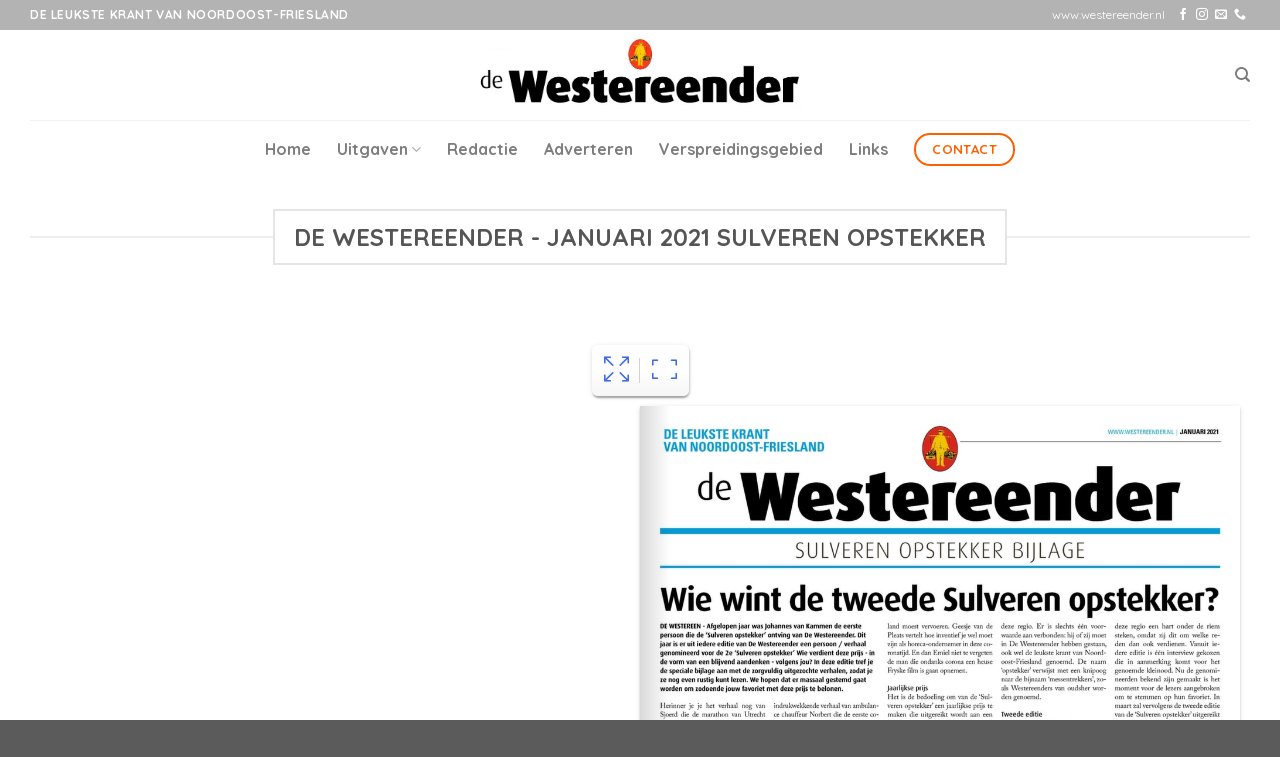

--- FILE ---
content_type: text/html; charset=UTF-8
request_url: https://www.westereender.nl/uitgaven-de-westereender/de-westereender-januari-2021-sulveren-opsteker/
body_size: 15602
content:
<!DOCTYPE html>
<!--[if IE 9 ]> <html lang="nl-NL" class="ie9 loading-site no-js"> <![endif]-->
<!--[if IE 8 ]> <html lang="nl-NL" class="ie8 loading-site no-js"> <![endif]-->
<!--[if (gte IE 9)|!(IE)]><!--><html lang="nl-NL" class="loading-site no-js"> <!--<![endif]-->
<head>
	<meta charset="UTF-8" />
	<link rel="profile" href="http://gmpg.org/xfn/11" />
	<link rel="pingback" href="https://www.westereender.nl/xmlrpc.php" />

	<script>(function(html){html.className = html.className.replace(/\bno-js\b/,'js')})(document.documentElement);</script>
<meta name='robots' content='index, follow, max-image-preview:large, max-snippet:-1, max-video-preview:-1' />
	<style>img:is([sizes="auto" i], [sizes^="auto," i]) { contain-intrinsic-size: 3000px 1500px }</style>
	<meta name="viewport" content="width=device-width, initial-scale=1, maximum-scale=1" />
	<!-- This site is optimized with the Yoast SEO plugin v26.3 - https://yoast.com/wordpress/plugins/seo/ -->
	<title>De Westereender - Januari 2021 Sulveren opstekker - De Westereender</title>
	<link rel="canonical" href="https://www.westereender.nl/uitgaven-de-westereender/de-westereender-januari-2021-sulveren-opsteker/" />
	<meta property="og:locale" content="nl_NL" />
	<meta property="og:type" content="article" />
	<meta property="og:title" content="De Westereender - Januari 2021 Sulveren opstekker - De Westereender" />
	<meta property="og:url" content="https://www.westereender.nl/uitgaven-de-westereender/de-westereender-januari-2021-sulveren-opsteker/" />
	<meta property="og:site_name" content="De Westereender" />
	<meta property="article:modified_time" content="2021-01-20T10:01:04+00:00" />
	<meta name="twitter:card" content="summary_large_image" />
	<meta name="twitter:label1" content="Geschatte leestijd" />
	<meta name="twitter:data1" content="1 minuut" />
	<script type="application/ld+json" class="yoast-schema-graph">{"@context":"https://schema.org","@graph":[{"@type":"WebPage","@id":"https://www.westereender.nl/uitgaven-de-westereender/de-westereender-januari-2021-sulveren-opsteker/","url":"https://www.westereender.nl/uitgaven-de-westereender/de-westereender-januari-2021-sulveren-opsteker/","name":"De Westereender - Januari 2021 Sulveren opstekker - De Westereender","isPartOf":{"@id":"https://www.westereender.nl/#website"},"datePublished":"2021-01-20T08:00:29+00:00","dateModified":"2021-01-20T10:01:04+00:00","breadcrumb":{"@id":"https://www.westereender.nl/uitgaven-de-westereender/de-westereender-januari-2021-sulveren-opsteker/#breadcrumb"},"inLanguage":"nl-NL","potentialAction":[{"@type":"ReadAction","target":["https://www.westereender.nl/uitgaven-de-westereender/de-westereender-januari-2021-sulveren-opsteker/"]}]},{"@type":"BreadcrumbList","@id":"https://www.westereender.nl/uitgaven-de-westereender/de-westereender-januari-2021-sulveren-opsteker/#breadcrumb","itemListElement":[{"@type":"ListItem","position":1,"name":"Home","item":"https://www.westereender.nl/"},{"@type":"ListItem","position":2,"name":"Uitgaven de Westereender","item":"https://www.westereender.nl/uitgaven-de-westereender/"},{"@type":"ListItem","position":3,"name":"De Westereender &#8211; Januari 2021 Sulveren opstekker"}]},{"@type":"WebSite","@id":"https://www.westereender.nl/#website","url":"https://www.westereender.nl/","name":"De Westereender","description":"Een krant met positief nieuws","potentialAction":[{"@type":"SearchAction","target":{"@type":"EntryPoint","urlTemplate":"https://www.westereender.nl/?s={search_term_string}"},"query-input":{"@type":"PropertyValueSpecification","valueRequired":true,"valueName":"search_term_string"}}],"inLanguage":"nl-NL"}]}</script>
	<!-- / Yoast SEO plugin. -->


<link rel='dns-prefetch' href='//fonts.googleapis.com' />
<link rel="alternate" type="application/rss+xml" title="De Westereender &raquo; feed" href="https://www.westereender.nl/feed/" />
<link rel="alternate" type="application/rss+xml" title="De Westereender &raquo; reacties feed" href="https://www.westereender.nl/comments/feed/" />
<script type="text/javascript">
/* <![CDATA[ */
window._wpemojiSettings = {"baseUrl":"https:\/\/s.w.org\/images\/core\/emoji\/16.0.1\/72x72\/","ext":".png","svgUrl":"https:\/\/s.w.org\/images\/core\/emoji\/16.0.1\/svg\/","svgExt":".svg","source":{"concatemoji":"https:\/\/www.westereender.nl\/wp-includes\/js\/wp-emoji-release.min.js?ver=6.8.3"}};
/*! This file is auto-generated */
!function(s,n){var o,i,e;function c(e){try{var t={supportTests:e,timestamp:(new Date).valueOf()};sessionStorage.setItem(o,JSON.stringify(t))}catch(e){}}function p(e,t,n){e.clearRect(0,0,e.canvas.width,e.canvas.height),e.fillText(t,0,0);var t=new Uint32Array(e.getImageData(0,0,e.canvas.width,e.canvas.height).data),a=(e.clearRect(0,0,e.canvas.width,e.canvas.height),e.fillText(n,0,0),new Uint32Array(e.getImageData(0,0,e.canvas.width,e.canvas.height).data));return t.every(function(e,t){return e===a[t]})}function u(e,t){e.clearRect(0,0,e.canvas.width,e.canvas.height),e.fillText(t,0,0);for(var n=e.getImageData(16,16,1,1),a=0;a<n.data.length;a++)if(0!==n.data[a])return!1;return!0}function f(e,t,n,a){switch(t){case"flag":return n(e,"\ud83c\udff3\ufe0f\u200d\u26a7\ufe0f","\ud83c\udff3\ufe0f\u200b\u26a7\ufe0f")?!1:!n(e,"\ud83c\udde8\ud83c\uddf6","\ud83c\udde8\u200b\ud83c\uddf6")&&!n(e,"\ud83c\udff4\udb40\udc67\udb40\udc62\udb40\udc65\udb40\udc6e\udb40\udc67\udb40\udc7f","\ud83c\udff4\u200b\udb40\udc67\u200b\udb40\udc62\u200b\udb40\udc65\u200b\udb40\udc6e\u200b\udb40\udc67\u200b\udb40\udc7f");case"emoji":return!a(e,"\ud83e\udedf")}return!1}function g(e,t,n,a){var r="undefined"!=typeof WorkerGlobalScope&&self instanceof WorkerGlobalScope?new OffscreenCanvas(300,150):s.createElement("canvas"),o=r.getContext("2d",{willReadFrequently:!0}),i=(o.textBaseline="top",o.font="600 32px Arial",{});return e.forEach(function(e){i[e]=t(o,e,n,a)}),i}function t(e){var t=s.createElement("script");t.src=e,t.defer=!0,s.head.appendChild(t)}"undefined"!=typeof Promise&&(o="wpEmojiSettingsSupports",i=["flag","emoji"],n.supports={everything:!0,everythingExceptFlag:!0},e=new Promise(function(e){s.addEventListener("DOMContentLoaded",e,{once:!0})}),new Promise(function(t){var n=function(){try{var e=JSON.parse(sessionStorage.getItem(o));if("object"==typeof e&&"number"==typeof e.timestamp&&(new Date).valueOf()<e.timestamp+604800&&"object"==typeof e.supportTests)return e.supportTests}catch(e){}return null}();if(!n){if("undefined"!=typeof Worker&&"undefined"!=typeof OffscreenCanvas&&"undefined"!=typeof URL&&URL.createObjectURL&&"undefined"!=typeof Blob)try{var e="postMessage("+g.toString()+"("+[JSON.stringify(i),f.toString(),p.toString(),u.toString()].join(",")+"));",a=new Blob([e],{type:"text/javascript"}),r=new Worker(URL.createObjectURL(a),{name:"wpTestEmojiSupports"});return void(r.onmessage=function(e){c(n=e.data),r.terminate(),t(n)})}catch(e){}c(n=g(i,f,p,u))}t(n)}).then(function(e){for(var t in e)n.supports[t]=e[t],n.supports.everything=n.supports.everything&&n.supports[t],"flag"!==t&&(n.supports.everythingExceptFlag=n.supports.everythingExceptFlag&&n.supports[t]);n.supports.everythingExceptFlag=n.supports.everythingExceptFlag&&!n.supports.flag,n.DOMReady=!1,n.readyCallback=function(){n.DOMReady=!0}}).then(function(){return e}).then(function(){var e;n.supports.everything||(n.readyCallback(),(e=n.source||{}).concatemoji?t(e.concatemoji):e.wpemoji&&e.twemoji&&(t(e.twemoji),t(e.wpemoji)))}))}((window,document),window._wpemojiSettings);
/* ]]> */
</script>
<style id='wp-emoji-styles-inline-css' type='text/css'>

	img.wp-smiley, img.emoji {
		display: inline !important;
		border: none !important;
		box-shadow: none !important;
		height: 1em !important;
		width: 1em !important;
		margin: 0 0.07em !important;
		vertical-align: -0.1em !important;
		background: none !important;
		padding: 0 !important;
	}
</style>
<link rel='stylesheet' id='wp-block-library-css' href='https://www.westereender.nl/wp-includes/css/dist/block-library/style.min.css?ver=6.8.3' type='text/css' media='all' />
<style id='classic-theme-styles-inline-css' type='text/css'>
/*! This file is auto-generated */
.wp-block-button__link{color:#fff;background-color:#32373c;border-radius:9999px;box-shadow:none;text-decoration:none;padding:calc(.667em + 2px) calc(1.333em + 2px);font-size:1.125em}.wp-block-file__button{background:#32373c;color:#fff;text-decoration:none}
</style>
<style id='global-styles-inline-css' type='text/css'>
:root{--wp--preset--aspect-ratio--square: 1;--wp--preset--aspect-ratio--4-3: 4/3;--wp--preset--aspect-ratio--3-4: 3/4;--wp--preset--aspect-ratio--3-2: 3/2;--wp--preset--aspect-ratio--2-3: 2/3;--wp--preset--aspect-ratio--16-9: 16/9;--wp--preset--aspect-ratio--9-16: 9/16;--wp--preset--color--black: #000000;--wp--preset--color--cyan-bluish-gray: #abb8c3;--wp--preset--color--white: #ffffff;--wp--preset--color--pale-pink: #f78da7;--wp--preset--color--vivid-red: #cf2e2e;--wp--preset--color--luminous-vivid-orange: #ff6900;--wp--preset--color--luminous-vivid-amber: #fcb900;--wp--preset--color--light-green-cyan: #7bdcb5;--wp--preset--color--vivid-green-cyan: #00d084;--wp--preset--color--pale-cyan-blue: #8ed1fc;--wp--preset--color--vivid-cyan-blue: #0693e3;--wp--preset--color--vivid-purple: #9b51e0;--wp--preset--gradient--vivid-cyan-blue-to-vivid-purple: linear-gradient(135deg,rgba(6,147,227,1) 0%,rgb(155,81,224) 100%);--wp--preset--gradient--light-green-cyan-to-vivid-green-cyan: linear-gradient(135deg,rgb(122,220,180) 0%,rgb(0,208,130) 100%);--wp--preset--gradient--luminous-vivid-amber-to-luminous-vivid-orange: linear-gradient(135deg,rgba(252,185,0,1) 0%,rgba(255,105,0,1) 100%);--wp--preset--gradient--luminous-vivid-orange-to-vivid-red: linear-gradient(135deg,rgba(255,105,0,1) 0%,rgb(207,46,46) 100%);--wp--preset--gradient--very-light-gray-to-cyan-bluish-gray: linear-gradient(135deg,rgb(238,238,238) 0%,rgb(169,184,195) 100%);--wp--preset--gradient--cool-to-warm-spectrum: linear-gradient(135deg,rgb(74,234,220) 0%,rgb(151,120,209) 20%,rgb(207,42,186) 40%,rgb(238,44,130) 60%,rgb(251,105,98) 80%,rgb(254,248,76) 100%);--wp--preset--gradient--blush-light-purple: linear-gradient(135deg,rgb(255,206,236) 0%,rgb(152,150,240) 100%);--wp--preset--gradient--blush-bordeaux: linear-gradient(135deg,rgb(254,205,165) 0%,rgb(254,45,45) 50%,rgb(107,0,62) 100%);--wp--preset--gradient--luminous-dusk: linear-gradient(135deg,rgb(255,203,112) 0%,rgb(199,81,192) 50%,rgb(65,88,208) 100%);--wp--preset--gradient--pale-ocean: linear-gradient(135deg,rgb(255,245,203) 0%,rgb(182,227,212) 50%,rgb(51,167,181) 100%);--wp--preset--gradient--electric-grass: linear-gradient(135deg,rgb(202,248,128) 0%,rgb(113,206,126) 100%);--wp--preset--gradient--midnight: linear-gradient(135deg,rgb(2,3,129) 0%,rgb(40,116,252) 100%);--wp--preset--font-size--small: 13px;--wp--preset--font-size--medium: 20px;--wp--preset--font-size--large: 36px;--wp--preset--font-size--x-large: 42px;--wp--preset--spacing--20: 0.44rem;--wp--preset--spacing--30: 0.67rem;--wp--preset--spacing--40: 1rem;--wp--preset--spacing--50: 1.5rem;--wp--preset--spacing--60: 2.25rem;--wp--preset--spacing--70: 3.38rem;--wp--preset--spacing--80: 5.06rem;--wp--preset--shadow--natural: 6px 6px 9px rgba(0, 0, 0, 0.2);--wp--preset--shadow--deep: 12px 12px 50px rgba(0, 0, 0, 0.4);--wp--preset--shadow--sharp: 6px 6px 0px rgba(0, 0, 0, 0.2);--wp--preset--shadow--outlined: 6px 6px 0px -3px rgba(255, 255, 255, 1), 6px 6px rgba(0, 0, 0, 1);--wp--preset--shadow--crisp: 6px 6px 0px rgba(0, 0, 0, 1);}:where(.is-layout-flex){gap: 0.5em;}:where(.is-layout-grid){gap: 0.5em;}body .is-layout-flex{display: flex;}.is-layout-flex{flex-wrap: wrap;align-items: center;}.is-layout-flex > :is(*, div){margin: 0;}body .is-layout-grid{display: grid;}.is-layout-grid > :is(*, div){margin: 0;}:where(.wp-block-columns.is-layout-flex){gap: 2em;}:where(.wp-block-columns.is-layout-grid){gap: 2em;}:where(.wp-block-post-template.is-layout-flex){gap: 1.25em;}:where(.wp-block-post-template.is-layout-grid){gap: 1.25em;}.has-black-color{color: var(--wp--preset--color--black) !important;}.has-cyan-bluish-gray-color{color: var(--wp--preset--color--cyan-bluish-gray) !important;}.has-white-color{color: var(--wp--preset--color--white) !important;}.has-pale-pink-color{color: var(--wp--preset--color--pale-pink) !important;}.has-vivid-red-color{color: var(--wp--preset--color--vivid-red) !important;}.has-luminous-vivid-orange-color{color: var(--wp--preset--color--luminous-vivid-orange) !important;}.has-luminous-vivid-amber-color{color: var(--wp--preset--color--luminous-vivid-amber) !important;}.has-light-green-cyan-color{color: var(--wp--preset--color--light-green-cyan) !important;}.has-vivid-green-cyan-color{color: var(--wp--preset--color--vivid-green-cyan) !important;}.has-pale-cyan-blue-color{color: var(--wp--preset--color--pale-cyan-blue) !important;}.has-vivid-cyan-blue-color{color: var(--wp--preset--color--vivid-cyan-blue) !important;}.has-vivid-purple-color{color: var(--wp--preset--color--vivid-purple) !important;}.has-black-background-color{background-color: var(--wp--preset--color--black) !important;}.has-cyan-bluish-gray-background-color{background-color: var(--wp--preset--color--cyan-bluish-gray) !important;}.has-white-background-color{background-color: var(--wp--preset--color--white) !important;}.has-pale-pink-background-color{background-color: var(--wp--preset--color--pale-pink) !important;}.has-vivid-red-background-color{background-color: var(--wp--preset--color--vivid-red) !important;}.has-luminous-vivid-orange-background-color{background-color: var(--wp--preset--color--luminous-vivid-orange) !important;}.has-luminous-vivid-amber-background-color{background-color: var(--wp--preset--color--luminous-vivid-amber) !important;}.has-light-green-cyan-background-color{background-color: var(--wp--preset--color--light-green-cyan) !important;}.has-vivid-green-cyan-background-color{background-color: var(--wp--preset--color--vivid-green-cyan) !important;}.has-pale-cyan-blue-background-color{background-color: var(--wp--preset--color--pale-cyan-blue) !important;}.has-vivid-cyan-blue-background-color{background-color: var(--wp--preset--color--vivid-cyan-blue) !important;}.has-vivid-purple-background-color{background-color: var(--wp--preset--color--vivid-purple) !important;}.has-black-border-color{border-color: var(--wp--preset--color--black) !important;}.has-cyan-bluish-gray-border-color{border-color: var(--wp--preset--color--cyan-bluish-gray) !important;}.has-white-border-color{border-color: var(--wp--preset--color--white) !important;}.has-pale-pink-border-color{border-color: var(--wp--preset--color--pale-pink) !important;}.has-vivid-red-border-color{border-color: var(--wp--preset--color--vivid-red) !important;}.has-luminous-vivid-orange-border-color{border-color: var(--wp--preset--color--luminous-vivid-orange) !important;}.has-luminous-vivid-amber-border-color{border-color: var(--wp--preset--color--luminous-vivid-amber) !important;}.has-light-green-cyan-border-color{border-color: var(--wp--preset--color--light-green-cyan) !important;}.has-vivid-green-cyan-border-color{border-color: var(--wp--preset--color--vivid-green-cyan) !important;}.has-pale-cyan-blue-border-color{border-color: var(--wp--preset--color--pale-cyan-blue) !important;}.has-vivid-cyan-blue-border-color{border-color: var(--wp--preset--color--vivid-cyan-blue) !important;}.has-vivid-purple-border-color{border-color: var(--wp--preset--color--vivid-purple) !important;}.has-vivid-cyan-blue-to-vivid-purple-gradient-background{background: var(--wp--preset--gradient--vivid-cyan-blue-to-vivid-purple) !important;}.has-light-green-cyan-to-vivid-green-cyan-gradient-background{background: var(--wp--preset--gradient--light-green-cyan-to-vivid-green-cyan) !important;}.has-luminous-vivid-amber-to-luminous-vivid-orange-gradient-background{background: var(--wp--preset--gradient--luminous-vivid-amber-to-luminous-vivid-orange) !important;}.has-luminous-vivid-orange-to-vivid-red-gradient-background{background: var(--wp--preset--gradient--luminous-vivid-orange-to-vivid-red) !important;}.has-very-light-gray-to-cyan-bluish-gray-gradient-background{background: var(--wp--preset--gradient--very-light-gray-to-cyan-bluish-gray) !important;}.has-cool-to-warm-spectrum-gradient-background{background: var(--wp--preset--gradient--cool-to-warm-spectrum) !important;}.has-blush-light-purple-gradient-background{background: var(--wp--preset--gradient--blush-light-purple) !important;}.has-blush-bordeaux-gradient-background{background: var(--wp--preset--gradient--blush-bordeaux) !important;}.has-luminous-dusk-gradient-background{background: var(--wp--preset--gradient--luminous-dusk) !important;}.has-pale-ocean-gradient-background{background: var(--wp--preset--gradient--pale-ocean) !important;}.has-electric-grass-gradient-background{background: var(--wp--preset--gradient--electric-grass) !important;}.has-midnight-gradient-background{background: var(--wp--preset--gradient--midnight) !important;}.has-small-font-size{font-size: var(--wp--preset--font-size--small) !important;}.has-medium-font-size{font-size: var(--wp--preset--font-size--medium) !important;}.has-large-font-size{font-size: var(--wp--preset--font-size--large) !important;}.has-x-large-font-size{font-size: var(--wp--preset--font-size--x-large) !important;}
:where(.wp-block-post-template.is-layout-flex){gap: 1.25em;}:where(.wp-block-post-template.is-layout-grid){gap: 1.25em;}
:where(.wp-block-columns.is-layout-flex){gap: 2em;}:where(.wp-block-columns.is-layout-grid){gap: 2em;}
:root :where(.wp-block-pullquote){font-size: 1.5em;line-height: 1.6;}
</style>
<link rel='stylesheet' id='awesome-notifications-css' href='https://www.westereender.nl/wp-content/plugins/cbxpoll/assets/vendors/awesome-notifications/style.css?ver=2.0.0' type='text/css' media='all' />
<link rel='stylesheet' id='cbxpoll-public-css' href='https://www.westereender.nl/wp-content/plugins/cbxpoll/assets/css/cbxpoll-public.css?ver=2.0.0' type='text/css' media='all' />
<link rel='stylesheet' id='cf7-mollie-style-css' href='https://www.westereender.nl/wp-content/plugins/cf7-mollie/includes/css/cf7-mollie-css.css?ver=1.0.0' type='text/css' media='all' />
<link rel='stylesheet' id='contact-form-7-css' href='https://www.westereender.nl/wp-content/plugins/contact-form-7/includes/css/styles.css?ver=6.1.3' type='text/css' media='all' />
<link rel='stylesheet' id='flatsome-icons-css' href='https://www.westereender.nl/wp-content/themes/flatsome/assets/css/fl-icons.css?ver=3.12' type='text/css' media='all' />
<link rel='stylesheet' id='jquery.bxslider.css-css' href='https://www.westereender.nl/wp-content/plugins/pdf-light-viewer/resources/assets/node_modules/bxslider/dist/jquery.bxslider.min.css?ver=1746083282' type='text/css' media='all' />
<link rel='stylesheet' id='jquery.qtip.css-css' href='https://www.westereender.nl/wp-content/plugins/pdf-light-viewer/resources/assets/bower_components/qtip2/jquery.qtip.min.css?ver=1746083282' type='text/css' media='all' />
<link rel='stylesheet' id='frontend.pdf-light-viewer-css' href='https://www.westereender.nl/wp-content/plugins/pdf-light-viewer/resources/assets/dist/pdf-light-viewer-frontend.css?ver=1746083282' type='text/css' media='all' />
<link rel='stylesheet' id='flatsome-main-css' href='https://www.westereender.nl/wp-content/themes/flatsome/assets/css/flatsome.css?ver=3.13.3' type='text/css' media='all' />
<link rel='stylesheet' id='flatsome-style-css' href='https://www.westereender.nl/wp-content/themes/de-westereender/style.css?ver=3.0' type='text/css' media='all' />
<link rel='stylesheet' id='flatsome-googlefonts-css' href='//fonts.googleapis.com/css?family=Quicksand%3Aregular%2C700%2Cregular%2C700%7CMontserrat%3Aregular%2Cregular&#038;display=swap&#038;ver=3.9' type='text/css' media='all' />
<script type="text/javascript">
            window._nslDOMReady = (function () {
                const executedCallbacks = new Set();
            
                return function (callback) {
                    /**
                    * Third parties might dispatch DOMContentLoaded events, so we need to ensure that we only run our callback once!
                    */
                    if (executedCallbacks.has(callback)) return;
            
                    const wrappedCallback = function () {
                        if (executedCallbacks.has(callback)) return;
                        executedCallbacks.add(callback);
                        callback();
                    };
            
                    if (document.readyState === "complete" || document.readyState === "interactive") {
                        wrappedCallback();
                    } else {
                        document.addEventListener("DOMContentLoaded", wrappedCallback);
                    }
                };
            })();
        </script><script type="text/javascript" src="https://www.westereender.nl/wp-includes/js/jquery/jquery.min.js?ver=3.7.1" id="jquery-core-js"></script>
<script type="text/javascript" src="https://www.westereender.nl/wp-includes/js/jquery/jquery-migrate.min.js?ver=3.4.1" id="jquery-migrate-js"></script>
<script type="text/javascript" src="https://www.westereender.nl/wp-content/plugins/pdf-light-viewer/resources/assets/node_modules/jquery-lazyload/jquery.scrollstop.js?ver=1746083283" id="jquery.scrollstop.js-js"></script>
<script type="text/javascript" src="https://www.westereender.nl/wp-content/plugins/pdf-light-viewer/resources/assets/node_modules/jquery-lazyload/jquery.lazyload.js?ver=1746083283" id="jquery.lazyload.js-js"></script>
<script type="text/javascript" src="https://www.westereender.nl/wp-content/plugins/pdf-light-viewer/resources/assets/js/turn.js/hash.js?ver=1746083282" id="hash.turn.js-js"></script>
<script type="text/javascript" src="https://www.westereender.nl/wp-content/plugins/pdf-light-viewer/resources/assets/node_modules/screenfull/dist/screenfull.js?ver=1746083283" id="screenfull.js-js"></script>
<script type="text/javascript" src="https://www.westereender.nl/wp-content/plugins/pdf-light-viewer/resources/assets/js/turn.js/turn.html4.min.js?ver=1746083282" id="html4.turn.js-js"></script>
<script type="text/javascript" src="https://www.westereender.nl/wp-content/plugins/pdf-light-viewer/resources/assets/js/turn.js/turn.min.js?ver=1746083282" id="turn.js-js"></script>
<script type="text/javascript" src="https://www.westereender.nl/wp-content/plugins/pdf-light-viewer/resources/assets/node_modules/bxslider/dist/jquery.bxslider.min.js?ver=1746083282" id="jquery.bxslider.js-js"></script>
<script type="text/javascript" src="https://www.westereender.nl/wp-content/plugins/pdf-light-viewer/resources/assets/node_modules/jquery-zoom/jquery.zoom.min.js?ver=1746083283" id="jquery.zoom.js-js"></script>
<script type="text/javascript" src="https://www.westereender.nl/wp-content/plugins/pdf-light-viewer/resources/assets/bower_components/qtip2/jquery.qtip.min.js?ver=1746083282" id="jquery.qtip.js-js"></script>
<script type="text/javascript" id="magazine.pdf-light-viewer-js-extra">
/* <![CDATA[ */
var PdfLightViewer = {"settings":{"enable_hash_nav":true,"theme":"light","theme_class":"pdf-light-viewer--theme-light"}};
/* ]]> */
</script>
<script type="text/javascript" src="https://www.westereender.nl/wp-content/plugins/pdf-light-viewer/resources/assets/js/magazine.js?ver=1746083282" id="magazine.pdf-light-viewer-js"></script>
<link rel="https://api.w.org/" href="https://www.westereender.nl/wp-json/" /><link rel="alternate" title="JSON" type="application/json" href="https://www.westereender.nl/wp-json/wp/v2/pages/2949" /><link rel="EditURI" type="application/rsd+xml" title="RSD" href="https://www.westereender.nl/xmlrpc.php?rsd" />
<meta name="generator" content="WordPress 6.8.3" />
<link rel='shortlink' href='https://www.westereender.nl/?p=2949' />
<link rel="alternate" title="oEmbed (JSON)" type="application/json+oembed" href="https://www.westereender.nl/wp-json/oembed/1.0/embed?url=https%3A%2F%2Fwww.westereender.nl%2Fuitgaven-de-westereender%2Fde-westereender-januari-2021-sulveren-opsteker%2F" />
<link rel="alternate" title="oEmbed (XML)" type="text/xml+oembed" href="https://www.westereender.nl/wp-json/oembed/1.0/embed?url=https%3A%2F%2Fwww.westereender.nl%2Fuitgaven-de-westereender%2Fde-westereender-januari-2021-sulveren-opsteker%2F&#038;format=xml" />
<style>.bg{opacity: 0; transition: opacity 1s; -webkit-transition: opacity 1s;} .bg-loaded{opacity: 1;}</style><!--[if IE]><link rel="stylesheet" type="text/css" href="https://www.westereender.nl/wp-content/themes/flatsome/assets/css/ie-fallback.css"><script src="//cdnjs.cloudflare.com/ajax/libs/html5shiv/3.6.1/html5shiv.js"></script><script>var head = document.getElementsByTagName('head')[0],style = document.createElement('style');style.type = 'text/css';style.styleSheet.cssText = ':before,:after{content:none !important';head.appendChild(style);setTimeout(function(){head.removeChild(style);}, 0);</script><script src="https://www.westereender.nl/wp-content/themes/flatsome/assets/libs/ie-flexibility.js"></script><![endif]--><!-- Google tag (gtag.js) -->
<script async src="https://www.googletagmanager.com/gtag/js?id=UA-130927910-1"></script>
<script>
  window.dataLayer = window.dataLayer || [];
  function gtag(){dataLayer.push(arguments);}
  gtag('js', new Date());

  gtag('config', 'UA-130927910-1');
</script><link rel="icon" href="https://www.westereender.nl/wp-content/uploads/2021/01/cropped-favicon-westereender-32x32.png" sizes="32x32" />
<link rel="icon" href="https://www.westereender.nl/wp-content/uploads/2021/01/cropped-favicon-westereender-192x192.png" sizes="192x192" />
<link rel="apple-touch-icon" href="https://www.westereender.nl/wp-content/uploads/2021/01/cropped-favicon-westereender-180x180.png" />
<meta name="msapplication-TileImage" content="https://www.westereender.nl/wp-content/uploads/2021/01/cropped-favicon-westereender-270x270.png" />
<style id="custom-css" type="text/css">:root {--primary-color: #446084;}.full-width .ubermenu-nav, .container, .row{max-width: 1250px}.row.row-collapse{max-width: 1220px}.row.row-small{max-width: 1242.5px}.row.row-large{max-width: 1280px}.header-main{height: 90px}#logo img{max-height: 90px}#logo{width:328px;}.header-bottom{min-height: 59px}.header-top{min-height: 30px}.transparent .header-main{height: 90px}.transparent #logo img{max-height: 90px}.has-transparent + .page-title:first-of-type,.has-transparent + #main > .page-title,.has-transparent + #main > div > .page-title,.has-transparent + #main .page-header-wrapper:first-of-type .page-title{padding-top: 170px;}.header.show-on-scroll,.stuck .header-main{height:70px!important}.stuck #logo img{max-height: 70px!important}.header-bg-color, .header-wrapper {background-color: #ffffff}.header-bottom {background-color: #ffffff}.top-bar-nav > li > a{line-height: 16px }@media (max-width: 549px) {.header-main{height: 70px}#logo img{max-height: 70px}}.header-top{background-color:#b3b3b3!important;}/* Background Color */[data-icon-label]:after, .secondary.is-underline:hover,.secondary.is-outline:hover,.icon-label,.button.secondary:not(.is-outline),.button.alt:not(.is-outline), .badge-inner.on-sale, .button.checkout, .single_add_to_cart_button, .current .breadcrumb-step{ background-color:#fc6000; }[data-text-bg="secondary"]{background-color: #fc6000;}/* Color */.secondary.is-underline,.secondary.is-link, .secondary.is-outline,.stars a.active, .star-rating:before, .woocommerce-page .star-rating:before,.star-rating span:before, .color-secondary{color: #fc6000}/* Color !important */[data-text-color="secondary"]{color: #fc6000!important;}/* Border */.secondary.is-outline:hover{border-color:#fc6000}@media screen and (max-width: 549px){body{font-size: 100%;}}body{font-family:"Quicksand", sans-serif}body{font-weight: 0}.nav > li > a {font-family:"Quicksand", sans-serif;}.mobile-sidebar-levels-2 .nav > li > ul > li > a {font-family:"Quicksand", sans-serif;}.nav > li > a {font-weight: 700;}.mobile-sidebar-levels-2 .nav > li > ul > li > a {font-weight: 700;}h1,h2,h3,h4,h5,h6,.heading-font, .off-canvas-center .nav-sidebar.nav-vertical > li > a{font-family: "Quicksand", sans-serif;}h1,h2,h3,h4,h5,h6,.heading-font,.banner h1,.banner h2{font-weight: 700;}.alt-font{font-family: "Montserrat", sans-serif;}.alt-font{font-weight: 0!important;}/* Custom CSS */.cbxpoll-form-insidewrap-grid .cbxpoll-form-ans-list li {width: 32%;}/* Custom CSS Tablet */@media (max-width: 849px){.cbxpoll-form-insidewrap-grid .cbxpoll-form-ans-list li {width: 48%;}}/* Custom CSS Mobile */@media (max-width: 549px){.cbxpoll-form-insidewrap-grid .cbxpoll-form-ans-list li {width: 100%;}.label-new.menu-item > a:after{content:"Nieuw";}.label-hot.menu-item > a:after{content:"Hot";}.label-sale.menu-item > a:after{content:"Aanbieding";}.label-popular.menu-item > a:after{content:"Populair";}</style></head>

<body class="wp-singular page-template page-template-page-blank page-template-page-blank-php page page-id-2949 page-child parent-pageid-170 wp-theme-flatsome wp-child-theme-de-westereender lightbox nav-dropdown-has-arrow nav-dropdown-has-shadow nav-dropdown-has-border">


<a class="skip-link screen-reader-text" href="#main">Skip to content</a>

<div id="wrapper">

	
	<header id="header" class="header has-sticky sticky-jump">
		<div class="header-wrapper">
			<div id="top-bar" class="header-top hide-for-sticky nav-dark">
    <div class="flex-row container">
      <div class="flex-col hide-for-medium flex-left">
          <ul class="nav nav-left medium-nav-center nav-small  nav-divided">
              <li class="html custom html_topbar_left"><strong class="uppercase">De Leukste krant van Noordoost-Friesland</strong></li>          </ul>
      </div>

      <div class="flex-col hide-for-medium flex-center">
          <ul class="nav nav-center nav-small  nav-divided">
                        </ul>
      </div>

      <div class="flex-col hide-for-medium flex-right">
         <ul class="nav top-bar-nav nav-right nav-small  nav-divided">
              <li class="html custom html_topbar_right">www.westereender.nl</li><li class="html header-social-icons ml-0">
	<div class="social-icons follow-icons" ><a href="https://www.facebook.com/westereender" target="_blank" data-label="Facebook"  rel="noopener noreferrer nofollow" class="icon plain facebook tooltip" title="Like ons op Facebook"><i class="icon-facebook" ></i></a><a href="https://www.instagram.com/dewestereender/" target="_blank" rel="noopener noreferrer nofollow" data-label="Instagram" class="icon plain  instagram tooltip" title="Volg ons op Instagram"><i class="icon-instagram" ></i></a><a href="mailto:info@heidstramedia.nl" data-label="E-mail"  rel="nofollow" class="icon plain  email tooltip" title="Stuur ons een e-mail"><i class="icon-envelop" ></i></a><a href="tel:06-11434272" target="_blank"  data-label="Phone"  rel="noopener noreferrer nofollow" class="icon plain  phone tooltip" title="Call us"><i class="icon-phone" ></i></a></div></li>          </ul>
      </div>

            <div class="flex-col show-for-medium flex-grow">
          <ul class="nav nav-center nav-small mobile-nav  nav-divided">
              <li class="html custom html_topbar_left"><strong class="uppercase">De Leukste krant van Noordoost-Friesland</strong></li>          </ul>
      </div>
      
    </div>
</div>
<div id="masthead" class="header-main show-logo-center">
      <div class="header-inner flex-row container logo-center medium-logo-center" role="navigation">

          <!-- Logo -->
          <div id="logo" class="flex-col logo">
            <!-- Header logo -->
<a href="https://www.westereender.nl/" title="De Westereender - Een krant met positief nieuws" rel="home">
    <img width="328" height="90" src="https://www.westereender.nl/wp-content/uploads/2018/11/logo-westereender.jpg" class="header_logo header-logo" alt="De Westereender"/><img  width="328" height="90" src="https://www.westereender.nl/wp-content/uploads/2018/11/logo-westereender.jpg" class="header-logo-dark" alt="De Westereender"/></a>
          </div>

          <!-- Mobile Left Elements -->
          <div class="flex-col show-for-medium flex-left">
            <ul class="mobile-nav nav nav-left ">
              <li class="nav-icon has-icon">
  		<a href="#" data-open="#main-menu" data-pos="left" data-bg="main-menu-overlay" data-color="" class="is-small" aria-label="Menu" aria-controls="main-menu" aria-expanded="false">
		
		  <i class="icon-menu" ></i>
		  		</a>
	</li>            </ul>
          </div>

          <!-- Left Elements -->
          <div class="flex-col hide-for-medium flex-left
            ">
            <ul class="header-nav header-nav-main nav nav-left  nav-uppercase" >
                          </ul>
          </div>

          <!-- Right Elements -->
          <div class="flex-col hide-for-medium flex-right">
            <ul class="header-nav header-nav-main nav nav-right  nav-uppercase">
              <li class="header-search header-search-dropdown has-icon has-dropdown menu-item-has-children">
		<a href="#" aria-label="Zoeken" class="is-small"><i class="icon-search" ></i></a>
		<ul class="nav-dropdown nav-dropdown-default">
	 	<li class="header-search-form search-form html relative has-icon">
	<div class="header-search-form-wrapper">
		<div class="searchform-wrapper ux-search-box relative is-normal"><form method="get" class="searchform" action="https://www.westereender.nl/" role="search">
		<div class="flex-row relative">
			<div class="flex-col flex-grow">
	   	   <input type="search" class="search-field mb-0" name="s" value="" id="s" placeholder="Zoeken&hellip;" />
			</div>
			<div class="flex-col">
				<button type="submit" class="ux-search-submit submit-button secondary button icon mb-0" aria-label="Submit">
					<i class="icon-search" ></i>				</button>
			</div>
		</div>
    <div class="live-search-results text-left z-top"></div>
</form>
</div>	</div>
</li>	</ul>
</li>
            </ul>
          </div>

          <!-- Mobile Right Elements -->
          <div class="flex-col show-for-medium flex-right">
            <ul class="mobile-nav nav nav-right ">
                          </ul>
          </div>

      </div>
     
            <div class="container"><div class="top-divider full-width"></div></div>
      </div><div id="wide-nav" class="header-bottom wide-nav flex-has-center hide-for-medium">
    <div class="flex-row container">

            
                        <div class="flex-col hide-for-medium flex-center">
                <ul class="nav header-nav header-bottom-nav nav-center  nav-size-large nav-spacing-xlarge">
                    <li id="menu-item-119" class="menu-item menu-item-type-custom menu-item-object-custom menu-item-119 menu-item-design-default"><a href="/" class="nav-top-link">Home</a></li>
<li id="menu-item-518" class="menu-item menu-item-type-post_type menu-item-object-page current-page-ancestor menu-item-has-children menu-item-518 menu-item-design-default has-dropdown"><a href="https://www.westereender.nl/uitgaven-de-westereender/" class="nav-top-link">Uitgaven<i class="icon-angle-down" ></i></a>
<ul class="sub-menu nav-dropdown nav-dropdown-default">
	<li id="menu-item-794" class="menu-item menu-item-type-post_type menu-item-object-page current-page-ancestor menu-item-794"><a href="https://www.westereender.nl/uitgaven-de-westereender/">Uitgaven de Westereender</a></li>
	<li id="menu-item-801" class="menu-item menu-item-type-taxonomy menu-item-object-category menu-item-801"><a href="https://www.westereender.nl/nieuws/voorpagina/">Voorpagina nieuws</a></li>
	<li id="menu-item-870" class="menu-item menu-item-type-taxonomy menu-item-object-category menu-item-870"><a href="https://www.westereender.nl/nieuws/redactioneel/">Redactioneel</a></li>
</ul>
</li>
<li id="menu-item-121" class="menu-item menu-item-type-custom menu-item-object-custom menu-item-121 menu-item-design-default"><a href="/redactie" class="nav-top-link">Redactie</a></li>
<li id="menu-item-122" class="menu-item menu-item-type-custom menu-item-object-custom menu-item-122 menu-item-design-default"><a href="/adverteren" class="nav-top-link">Adverteren</a></li>
<li id="menu-item-123" class="menu-item menu-item-type-custom menu-item-object-custom menu-item-123 menu-item-design-default"><a href="/verspreiding" class="nav-top-link">Verspreidingsgebied</a></li>
<li id="menu-item-125" class="menu-item menu-item-type-custom menu-item-object-custom menu-item-125 menu-item-design-default"><a href="/links" class="nav-top-link">Links</a></li>
<li class="html header-button-1">
	<div class="header-button">
	<a href="/contact" class="button secondary is-outline"  style="border-radius:99px;">
    <span>Contact</span>
  </a>
	</div>
</li>


                </ul>
            </div>
            
            
            
    </div>
</div>

<div class="header-bg-container fill"><div class="header-bg-image fill"></div><div class="header-bg-color fill"></div></div>		</div>
	</header>

	
	<main id="main" class="">


<div id="content" role="main" class="content-area">

		
				<section class="section" id="section_1393808109">
		<div class="bg section-bg fill bg-fill  bg-loaded" >

			
			
			

		</div>

		<div class="section-content relative">
			
<div class="row"  id="row-958103715">

	<div id="col-306183417" class="col small-12 large-12"  >
		<div class="col-inner text-center"  >
			
			
<div class="container section-title-container" style="margin-bottom:15px;"><h3 class="section-title section-title-bold-center"><b></b><span class="section-title-main" style="font-size:120%;">De Westereender - Januari 2021 Sulveren opstekker</span><b></b></h3></div>
  	<div class="pdf-light-viewer js-pdf-light-viewer pdf-light-viewer--theme-light" 		data-enable-zoom="1"         data-zoom-magnify="1">  		 		<div class="pdf-light-viewer-magazine-viewport js-pdf-light-viewer-magazine-viewport with-nav-bottom">  							<ul class="pdf-light-viewer-features-top-panel"> 					      <li>         <a title="Fullscreen" href="#!" class="js-pdf-light-viewer-fullscreen">             <i class="icons slicon-size-fullscreen"></i>             <i class="icons slicon-size-actual initially-hidden"></i>         </a>     </li>      <li>         <a class="js-pdf-light-viewer-toggle-zoom" href="#!" title="Zoom enabled">             <i class="icons slicon-frame"></i>         </a>     </li>    				</ul> 			 			<div class="pdf-light-viewer-magazine-viewport-container"> 				<div class="js-pdf-light-viewer-magazine pdf-light-viewer-magazine"                     data-max-book-width="0"                     data-max-book-height="0"                     data-limit-fullscreen-book-height="0" 					data-width="3354" 					data-height="4913" 					data-pages-count="12" 					data-page-layout="adaptive"                     data-download-page-format="jpg"                     data-theme=""                     data-disable-images-preloading="0"> 											<div style="background-image:url('https://www.westereender.nl/wp-content/plugins/pdf-light-viewer/resources/assets/img/lightpaperfibers.png');"> 							<div class="gradient"></div>                                                             <img 									class="js-pdf-light-viewer-lazy-loading js-pdf-light-viewer-lazy-loading-1 initially-hidden" 									src="https://www.westereender.nl/wp-content/plugins/pdf-light-viewer/resources/assets/img/lightpaperfibers.png" 									data-original="https://www.westereender.nl/wp-content/uploads/pdf-light-viewer/2944/page-00001.jpg" 									width="100%" 									height="100%" 									/>                             						</div> 											<div style="background-image:url('https://www.westereender.nl/wp-content/plugins/pdf-light-viewer/resources/assets/img/lightpaperfibers.png');"> 							<div class="gradient"></div>                                                             <img 									class="js-pdf-light-viewer-lazy-loading js-pdf-light-viewer-lazy-loading-2 initially-hidden" 									src="https://www.westereender.nl/wp-content/plugins/pdf-light-viewer/resources/assets/img/lightpaperfibers.png" 									data-original="https://www.westereender.nl/wp-content/uploads/pdf-light-viewer/2944/page-00002.jpg" 									width="100%" 									height="100%" 									/>                             						</div> 											<div style="background-image:url('https://www.westereender.nl/wp-content/plugins/pdf-light-viewer/resources/assets/img/lightpaperfibers.png');"> 							<div class="gradient"></div>                                                             <img 									class="js-pdf-light-viewer-lazy-loading js-pdf-light-viewer-lazy-loading-3 initially-hidden" 									src="https://www.westereender.nl/wp-content/plugins/pdf-light-viewer/resources/assets/img/lightpaperfibers.png" 									data-original="https://www.westereender.nl/wp-content/uploads/pdf-light-viewer/2944/page-00003.jpg" 									width="100%" 									height="100%" 									/>                             						</div> 											<div style="background-image:url('https://www.westereender.nl/wp-content/plugins/pdf-light-viewer/resources/assets/img/lightpaperfibers.png');"> 							<div class="gradient"></div>                                                             <img 									class="js-pdf-light-viewer-lazy-loading js-pdf-light-viewer-lazy-loading-4 initially-hidden" 									src="https://www.westereender.nl/wp-content/plugins/pdf-light-viewer/resources/assets/img/lightpaperfibers.png" 									data-original="https://www.westereender.nl/wp-content/uploads/pdf-light-viewer/2944/page-00004.jpg" 									width="100%" 									height="100%" 									/>                             						</div> 											<div style="background-image:url('https://www.westereender.nl/wp-content/plugins/pdf-light-viewer/resources/assets/img/lightpaperfibers.png');"> 							<div class="gradient"></div>                                                             <img 									class="js-pdf-light-viewer-lazy-loading js-pdf-light-viewer-lazy-loading-5 initially-hidden" 									src="https://www.westereender.nl/wp-content/plugins/pdf-light-viewer/resources/assets/img/lightpaperfibers.png" 									data-original="https://www.westereender.nl/wp-content/uploads/pdf-light-viewer/2944/page-00005.jpg" 									width="100%" 									height="100%" 									/>                             						</div> 											<div style="background-image:url('https://www.westereender.nl/wp-content/plugins/pdf-light-viewer/resources/assets/img/lightpaperfibers.png');"> 							<div class="gradient"></div>                                                             <img 									class="js-pdf-light-viewer-lazy-loading js-pdf-light-viewer-lazy-loading-6 initially-hidden" 									src="https://www.westereender.nl/wp-content/plugins/pdf-light-viewer/resources/assets/img/lightpaperfibers.png" 									data-original="https://www.westereender.nl/wp-content/uploads/pdf-light-viewer/2944/page-00006.jpg" 									width="100%" 									height="100%" 									/>                             						</div> 											<div style="background-image:url('https://www.westereender.nl/wp-content/plugins/pdf-light-viewer/resources/assets/img/lightpaperfibers.png');"> 							<div class="gradient"></div>                                                             <img 									class="js-pdf-light-viewer-lazy-loading js-pdf-light-viewer-lazy-loading-7 initially-hidden" 									src="https://www.westereender.nl/wp-content/plugins/pdf-light-viewer/resources/assets/img/lightpaperfibers.png" 									data-original="https://www.westereender.nl/wp-content/uploads/pdf-light-viewer/2944/page-00007.jpg" 									width="100%" 									height="100%" 									/>                             						</div> 											<div style="background-image:url('https://www.westereender.nl/wp-content/plugins/pdf-light-viewer/resources/assets/img/lightpaperfibers.png');"> 							<div class="gradient"></div>                                                             <img 									class="js-pdf-light-viewer-lazy-loading js-pdf-light-viewer-lazy-loading-8 initially-hidden" 									src="https://www.westereender.nl/wp-content/plugins/pdf-light-viewer/resources/assets/img/lightpaperfibers.png" 									data-original="https://www.westereender.nl/wp-content/uploads/pdf-light-viewer/2944/page-00008.jpg" 									width="100%" 									height="100%" 									/>                             						</div> 											<div style="background-image:url('https://www.westereender.nl/wp-content/plugins/pdf-light-viewer/resources/assets/img/lightpaperfibers.png');"> 							<div class="gradient"></div>                                                             <img 									class="js-pdf-light-viewer-lazy-loading js-pdf-light-viewer-lazy-loading-9 initially-hidden" 									src="https://www.westereender.nl/wp-content/plugins/pdf-light-viewer/resources/assets/img/lightpaperfibers.png" 									data-original="https://www.westereender.nl/wp-content/uploads/pdf-light-viewer/2944/page-00009.jpg" 									width="100%" 									height="100%" 									/>                             						</div> 											<div style="background-image:url('https://www.westereender.nl/wp-content/plugins/pdf-light-viewer/resources/assets/img/lightpaperfibers.png');"> 							<div class="gradient"></div>                                                             <img 									class="js-pdf-light-viewer-lazy-loading js-pdf-light-viewer-lazy-loading-10 initially-hidden" 									src="https://www.westereender.nl/wp-content/plugins/pdf-light-viewer/resources/assets/img/lightpaperfibers.png" 									data-original="https://www.westereender.nl/wp-content/uploads/pdf-light-viewer/2944/page-00010.jpg" 									width="100%" 									height="100%" 									/>                             						</div> 											<div style="background-image:url('https://www.westereender.nl/wp-content/plugins/pdf-light-viewer/resources/assets/img/lightpaperfibers.png');"> 							<div class="gradient"></div>                                                             <img 									class="js-pdf-light-viewer-lazy-loading js-pdf-light-viewer-lazy-loading-11 initially-hidden" 									src="https://www.westereender.nl/wp-content/plugins/pdf-light-viewer/resources/assets/img/lightpaperfibers.png" 									data-original="https://www.westereender.nl/wp-content/uploads/pdf-light-viewer/2944/page-00011.jpg" 									width="100%" 									height="100%" 									/>                             						</div> 											<div style="background-image:url('https://www.westereender.nl/wp-content/plugins/pdf-light-viewer/resources/assets/img/lightpaperfibers.png');"> 							<div class="gradient"></div>                                                             <img 									class="js-pdf-light-viewer-lazy-loading js-pdf-light-viewer-lazy-loading-12 initially-hidden" 									src="https://www.westereender.nl/wp-content/plugins/pdf-light-viewer/resources/assets/img/lightpaperfibers.png" 									data-original="https://www.westereender.nl/wp-content/uploads/pdf-light-viewer/2944/page-00012.jpg" 									width="100%" 									height="100%" 									/>                             						</div> 									</div> 			</div> 		</div>  		<!-- Thumbnails --> 					<div class="pdf-light-viewer-magazine-thumbnails js-pdf-light-viewer-magazine-thumbnails">  				<div class="pdf-light-viewer-features-bottom-panel"> 					<ul>     <li>         <div class="i pdf-light-viewer-slide">             <a href="#page/1" class="page-1 js-page-thumbnail">                 <img decoding="async"                     src="https://www.westereender.nl/wp-content/uploads/pdf-light-viewer/2944-thumbs/page-00001-100x76.jpg"                     alt=""                     />             </a>             <span>                 1                             </span>         </div>     </li>             <li>             <div class="d pdf-light-viewer-slide">                 <a href="#page/2" class="page-2 js-page-thumbnail">                     <img decoding="async"                         src="https://www.westereender.nl/wp-content/uploads/pdf-light-viewer/2944-thumbs/page-00002-100x76.jpg"                         alt=""                         />                 </a>                 <a href="#page/3" class="page-3 js-page-thumbnail">                     <img decoding="async"                         src="https://www.westereender.nl/wp-content/uploads/pdf-light-viewer/2944-thumbs/page-00003-100x76.jpg"                         alt=""                         />                 </a>                 <span>                                          2-3                                     </span>             </div>         </li>             <li>             <div class="d pdf-light-viewer-slide">                 <a href="#page/4" class="page-4 js-page-thumbnail">                     <img decoding="async"                         src="https://www.westereender.nl/wp-content/uploads/pdf-light-viewer/2944-thumbs/page-00004-100x76.jpg"                         alt=""                         />                 </a>                 <a href="#page/5" class="page-5 js-page-thumbnail">                     <img decoding="async"                         src="https://www.westereender.nl/wp-content/uploads/pdf-light-viewer/2944-thumbs/page-00005-100x76.jpg"                         alt=""                         />                 </a>                 <span>                                          4-5                                     </span>             </div>         </li>             <li>             <div class="d pdf-light-viewer-slide">                 <a href="#page/6" class="page-6 js-page-thumbnail">                     <img decoding="async"                         src="https://www.westereender.nl/wp-content/uploads/pdf-light-viewer/2944-thumbs/page-00006-100x76.jpg"                         alt=""                         />                 </a>                 <a href="#page/7" class="page-7 js-page-thumbnail">                     <img decoding="async"                         src="https://www.westereender.nl/wp-content/uploads/pdf-light-viewer/2944-thumbs/page-00007-100x76.jpg"                         alt=""                         />                 </a>                 <span>                                          6-7                                     </span>             </div>         </li>             <li>             <div class="d pdf-light-viewer-slide">                 <a href="#page/8" class="page-8 js-page-thumbnail">                     <img decoding="async"                         src="https://www.westereender.nl/wp-content/uploads/pdf-light-viewer/2944-thumbs/page-00008-100x76.jpg"                         alt=""                         />                 </a>                 <a href="#page/9" class="page-9 js-page-thumbnail">                     <img decoding="async"                         src="https://www.westereender.nl/wp-content/uploads/pdf-light-viewer/2944-thumbs/page-00009-100x76.jpg"                         alt=""                         />                 </a>                 <span>                                          8-9                                     </span>             </div>         </li>             <li>             <div class="d pdf-light-viewer-slide">                 <a href="#page/10" class="page-10 js-page-thumbnail">                     <img decoding="async"                         src="https://www.westereender.nl/wp-content/uploads/pdf-light-viewer/2944-thumbs/page-00010-100x76.jpg"                         alt=""                         />                 </a>                 <a href="#page/11" class="page-11 js-page-thumbnail">                     <img decoding="async"                         src="https://www.westereender.nl/wp-content/uploads/pdf-light-viewer/2944-thumbs/page-00011-100x76.jpg"                         alt=""                         />                 </a>                 <span>                                          10-11                                     </span>             </div>         </li>                  <li>             <div class="i pdf-light-viewer-slide">                 <a href="#page/12" class="page-12 js-page-thumbnail">                     <img decoding="async"                         src="https://www.westereender.nl/wp-content/uploads/pdf-light-viewer/2944-thumbs/page-00012-100x76.jpg"                         alt=""                         />                 </a>                 <span>                     12                                    </span>             </div>         </li>     </ul> 				</div>  			</div> 		 	</div>  
		</div>
			</div>

	
</div>
		</div>

		
<style>
#section_1393808109 {
  padding-top: 30px;
  padding-bottom: 30px;
}
</style>
	</section>
	
		
				
</div>



</main>

<footer id="footer" class="footer-wrapper">

	
<!-- FOOTER 1 -->

<!-- FOOTER 2 -->
<div class="footer-widgets footer footer-2 dark">
		<div class="row dark large-columns-4 mb-0">
	   		
		<div id="block_widget-2" class="col pb-0 widget block_widget">
		<span class="widget-title">Contactgegevens</span><div class="is-divider small"></div>
		<p><strong>HeidstraMedia</strong></p>
<p><strong>Algemeen</strong></p>
<p>P.J. Heidstra<br />Tel. 06 11 43 42 72<br />Mail: <a href="mailto:info@heidstramedia.nl">info@heidstramedia.nl</a></p>
<p><strong>Adverteren<br /></strong>J.H. Heidstra<br />Tel. 06-51301059<br />Mail: <a href="mailto:j.heidstra@heidstramedia.nl">j.heidstra@heidstramedia.nl</a></p>
<p> </p>
<div class="social-icons follow-icons" ><a href="#" target="_blank" data-label="Facebook"  rel="noopener noreferrer nofollow" class="icon button circle is-outline facebook tooltip" title="Like ons op Facebook"><i class="icon-facebook" ></i></a><a href="#" target="_blank" rel="noopener noreferrer nofollow" data-label="Instagram" class="icon button circle is-outline  instagram tooltip" title="Volg ons op Instagram"><i class="icon-instagram" ></i></a><a href="#" target="_blank"  data-label="Twitter"  rel="noopener noreferrer nofollow" class="icon button circle is-outline  twitter tooltip" title="Volg ons op Twitter"><i class="icon-twitter" ></i></a><a href="mailto:#" data-label="E-mail"  rel="nofollow" class="icon button circle is-outline  email tooltip" title="Stuur ons een e-mail"><i class="icon-envelop" ></i></a><a href="#" target="_blank" rel="noopener noreferrer nofollow"  data-label="Pinterest"  class="icon button circle is-outline  pinterest tooltip" title="Volg ons op Pinterest"><i class="icon-pinterest" ></i></a></div>
		</div>
				<div id="flatsome_recent_posts-18" class="col pb-0 widget flatsome_recent_posts">		<span class="widget-title">Van de voorpagina</span><div class="is-divider small"></div>		<ul>		
		
		<li class="recent-blog-posts-li">
			<div class="flex-row recent-blog-posts align-top pt-half pb-half">
				<div class="flex-col mr-half">
					<div class="badge post-date badge-small badge-outline">
							<div class="badge-inner bg-fill" >
                                								<span class="post-date-day">16</span><br>
								<span class="post-date-month is-xsmall">nov</span>
                                							</div>
					</div>
				</div>
				<div class="flex-col flex-grow">
					  <a href="https://www.westereender.nl/2025/beter-besteed-groeit-van-zolderkamer-naar-stad/" title="Beter Besteed groeit van zolderkamer naar stad">Beter Besteed groeit van zolderkamer naar stad</a>
				   	  <span class="post_comments op-7 block is-xsmall"><span>Reacties uitgeschakeld<span class="screen-reader-text"> voor Beter Besteed groeit van zolderkamer naar stad</span></span></span>
				</div>
			</div>
		</li>
		
		
		<li class="recent-blog-posts-li">
			<div class="flex-row recent-blog-posts align-top pt-half pb-half">
				<div class="flex-col mr-half">
					<div class="badge post-date badge-small badge-outline">
							<div class="badge-inner bg-fill" >
                                								<span class="post-date-day">14</span><br>
								<span class="post-date-month is-xsmall">nov</span>
                                							</div>
					</div>
				</div>
				<div class="flex-col flex-grow">
					  <a href="https://www.westereender.nl/2025/concours-hippique-in-de-westereen-verbindt-sport-vrijwilligers-en-vernieuwing/" title="Concours Hippique in De Westereen verbindt sport, vrijwilligers en vernieuwing">Concours Hippique in De Westereen verbindt sport, vrijwilligers en vernieuwing</a>
				   	  <span class="post_comments op-7 block is-xsmall"><span>Reacties uitgeschakeld<span class="screen-reader-text"> voor Concours Hippique in De Westereen verbindt sport, vrijwilligers en vernieuwing</span></span></span>
				</div>
			</div>
		</li>
		
		
		<li class="recent-blog-posts-li">
			<div class="flex-row recent-blog-posts align-top pt-half pb-half">
				<div class="flex-col mr-half">
					<div class="badge post-date badge-small badge-outline">
							<div class="badge-inner bg-fill" >
                                								<span class="post-date-day">13</span><br>
								<span class="post-date-month is-xsmall">nov</span>
                                							</div>
					</div>
				</div>
				<div class="flex-col flex-grow">
					  <a href="https://www.westereender.nl/2025/de-westereender-keaplju-bestaat-vijftig-jaar/" title="De Westereender Keaplju bestaat vijftig jaar">De Westereender Keaplju bestaat vijftig jaar</a>
				   	  <span class="post_comments op-7 block is-xsmall"><span>Reacties uitgeschakeld<span class="screen-reader-text"> voor De Westereender Keaplju bestaat vijftig jaar</span></span></span>
				</div>
			</div>
		</li>
		
		
		<li class="recent-blog-posts-li">
			<div class="flex-row recent-blog-posts align-top pt-half pb-half">
				<div class="flex-col mr-half">
					<div class="badge post-date badge-small badge-outline">
							<div class="badge-inner bg-fill" >
                                								<span class="post-date-day">12</span><br>
								<span class="post-date-month is-xsmall">nov</span>
                                							</div>
					</div>
				</div>
				<div class="flex-col flex-grow">
					  <a href="https://www.westereender.nl/2025/voetbalplaatjes-verzamelen-is-in-de-westereen-weer-een-hit/" title="Voetbalplaatjes verzamelen is in De Westereen weer een hit">Voetbalplaatjes verzamelen is in De Westereen weer een hit</a>
				   	  <span class="post_comments op-7 block is-xsmall"><span>Reacties uitgeschakeld<span class="screen-reader-text"> voor Voetbalplaatjes verzamelen is in De Westereen weer een hit</span></span></span>
				</div>
			</div>
		</li>
				</ul>		</div>
		<div id="block_widget-6" class="col pb-0 widget block_widget">
		
		<div class="slider-wrapper relative" id="slider-909277212" >
    <div class="slider slider-type-fade slider-nav-circle slider-nav-large slider-nav-light slider-style-normal"
        data-flickity-options='{
            "cellAlign": "center",
            "imagesLoaded": true,
            "lazyLoad": 1,
            "freeScroll": true,
            "wrapAround": true,
            "autoPlay": 5500,
            "pauseAutoPlayOnHover" : true,
            "prevNextButtons": false,
            "contain" : true,
            "adaptiveHeight" : true,
            "dragThreshold" : 10,
            "percentPosition": true,
            "pageDots": false,
            "rightToLeft": false,
            "draggable": true,
            "selectedAttraction": 0.1,
            "parallax" : 0,
            "friction": 0.6        }'
        >
        

<div class="row row-collapse"  id="row-811204454">


	<div id="col-1137354513" class="col small-12 large-12"  >
		<div class="col-inner"  >
			
			

	<div class="img has-hover x md-x lg-x y md-y lg-y" id="image_964576597">
		<a class="" href="https://www.dijkoptiek.nl" target="_blank" rel="noopener noreferrer" >						<div class="img-inner dark" >
			<img width="726" height="495" src="https://www.westereender.nl/wp-content/uploads/2020/01/dijk-optiek.jpg" class="attachment-original size-original" alt="" decoding="async" loading="lazy" srcset="https://www.westereender.nl/wp-content/uploads/2020/01/dijk-optiek.jpg 726w, https://www.westereender.nl/wp-content/uploads/2020/01/dijk-optiek-587x400.jpg 587w" sizes="auto, (max-width: 726px) 100vw, 726px" />						
					</div>
						</a>		
<style>
#image_964576597 {
  width: 100%;
}
</style>
	</div>
	

	<div class="img has-hover x md-x lg-x y md-y lg-y" id="image_67080051">
		<a class="" href="https://www.snsbank.nl/particulier/banken/dokkum.html" target="_blank" rel="noopener noreferrer" >						<div class="img-inner dark" >
			<img width="218" height="218" src="https://www.westereender.nl/wp-content/uploads/2024/03/2024_056_VK_Winkel-Dokkum_Overstappen-banner_218x218px.gif" class="attachment-original size-original" alt="" decoding="async" loading="lazy" />						
					</div>
						</a>		
<style>
#image_67080051 {
  width: 100%;
}
</style>
	</div>
	

	<div class="img has-hover x md-x lg-x y md-y lg-y" id="image_879411185">
		<a class="" href="https://www.wijngaardensteigerbouw.nl/wordpress/" target="_blank" rel="noopener noreferrer" >						<div class="img-inner dark" >
			<img width="336" height="79" src="https://www.westereender.nl/wp-content/uploads/2019/09/image001.jpg" class="attachment-original size-original" alt="" decoding="async" loading="lazy" />						
					</div>
						</a>		
<style>
#image_879411185 {
  width: 100%;
}
</style>
	</div>
	

	<div class="img has-hover x md-x lg-x y md-y lg-y" id="image_557983833">
		<a class="" href="http://vissergordijnen.nl" target="_blank" rel="noopener noreferrer" >						<div class="img-inner dark" >
			<img width="300" height="100" src="https://www.westereender.nl/wp-content/uploads/2018/11/site-logoVisser-png-300x100.png" class="attachment-original size-original" alt="" decoding="async" loading="lazy" />						
					</div>
						</a>		
<style>
#image_557983833 {
  width: 100%;
}
</style>
	</div>
	

	<div class="img has-hover x md-x lg-x y md-y lg-y" id="image_680671645">
		<a class="" href="http://www.luinstrafietsen.nl" target="_blank" rel="noopener noreferrer" >						<div class="img-inner dark" >
			<img width="364" height="213" src="https://www.westereender.nl/wp-content/uploads/2019/01/Luinstra-logo-orgineel.png" class="attachment-original size-original" alt="" decoding="async" loading="lazy" />						
					</div>
						</a>		
<style>
#image_680671645 {
  width: 100%;
}
</style>
	</div>
	

	<div class="img has-hover x md-x lg-x y md-y lg-y" id="image_371474337">
		<a class="" href="http://www.dekahoutbouw.nl" target="_blank" rel="noopener noreferrer" >						<div class="img-inner dark" >
			<img width="1020" height="673" src="https://www.westereender.nl/wp-content/uploads/2020/02/Deka-houtbouw-logo-pdf-1212x800.jpg" class="attachment-large size-large" alt="" decoding="async" loading="lazy" />						
					</div>
						</a>		
<style>
#image_371474337 {
  width: 100%;
}
</style>
	</div>
	


		</div>
			</div>

	

</div>
<div class="row row-collapse"  id="row-711870299">


	<div id="col-22038966" class="col small-12 large-12"  >
		<div class="col-inner"  >
			
			

	<div class="img has-hover x md-x lg-x y md-y lg-y" id="image_595207099">
		<a class="" href="http://kleanensa.nl/" target="_blank" rel="noopener noreferrer" >						<div class="img-inner dark" >
			<img width="713" height="210" src="https://www.westereender.nl/wp-content/uploads/2020/01/logo-kleanensa-png.png" class="attachment-large size-large" alt="" decoding="async" loading="lazy" />						
					</div>
						</a>		
<style>
#image_595207099 {
  width: 100%;
}
</style>
	</div>
	

	<div class="box has-hover   has-hover box-text-bottom" >

		<div class="box-image" >
			<a href="https://www.kooistra.nl/" target="_blank" rel="noopener noreferrer" >			<div class="" >
				<img width="347" height="176" src="https://www.westereender.nl/wp-content/uploads/2020/01/image001.jpg" class="attachment- size-" alt="" decoding="async" loading="lazy" />											</div>
			</a>		</div>

		<div class="box-text text-center" >
			<div class="box-text-inner">
				

<div class=""><span class="">Haadwei 57 <br class="" />9104 BC Damwâld</span></div>
<div class=""><span class="">Tel. 0511 – 42 17 81</span></div>
<div class=""><u class=""><span class=""><a class="" href="http://www.kooistra.nl/">www.kooistra.nl</a></span></u><span class=""> <br class="" /><u class=""><a class="" href="mailto:info@kooistra.nl">info@kooistra.nl</a></u></span></div>

			</div>
		</div>
	</div>
	
	<div class="img has-hover x md-x lg-x y md-y lg-y" id="image_1374238589">
		<a class="" href="https://www.kvenemaassurantien.nl" target="_blank" rel="noopener noreferrer" >						<div class="img-inner dark" >
			<img width="246" height="90" src="https://www.westereender.nl/wp-content/uploads/2018/11/logo-kVenemaAssurantien.png" class="attachment-original size-original" alt="" decoding="async" loading="lazy" />						
					</div>
						</a>		
<style>
#image_1374238589 {
  width: 100%;
}
</style>
	</div>
	

	<div class="img has-hover x md-x lg-x y md-y lg-y" id="image_2091644078">
		<a class="" href="https://www.kapsalonsubliem.nl/?utm_medium=display&utm_source=krant&utm_campaign=2011branding&utm_content=banner-krant" target="_blank" rel="noopener noreferrer" >						<div class="img-inner dark" >
			<img width="1388" height="1111" src="https://www.westereender.nl/wp-content/uploads/2020/11/2010kapsalon-subliem-logo.jpg" class="attachment-original size-original" alt="" decoding="async" loading="lazy" srcset="https://www.westereender.nl/wp-content/uploads/2020/11/2010kapsalon-subliem-logo.jpg 1388w, https://www.westereender.nl/wp-content/uploads/2020/11/2010kapsalon-subliem-logo-500x400.jpg 500w, https://www.westereender.nl/wp-content/uploads/2020/11/2010kapsalon-subliem-logo-999x800.jpg 999w, https://www.westereender.nl/wp-content/uploads/2020/11/2010kapsalon-subliem-logo-768x615.jpg 768w" sizes="auto, (max-width: 1388px) 100vw, 1388px" />						
					</div>
						</a>		
<style>
#image_2091644078 {
  width: 100%;
}
</style>
	</div>
	

	<div class="img has-hover x md-x lg-x y md-y lg-y" id="image_1435918150">
		<a class="" href="https://www.wakkermedia.nl" target="_blank" rel="noopener noreferrer" >						<div class="img-inner dark" >
			<img width="552" height="86" src="https://www.westereender.nl/wp-content/uploads/2018/12/wakkermedia-1.png" class="attachment-original size-original" alt="" decoding="async" loading="lazy" />						
					</div>
						</a>		
<style>
#image_1435918150 {
  width: 100%;
}
</style>
	</div>
	

	<div class="img has-hover x md-x lg-x y md-y lg-y" id="image_904282003">
		<a class="" href="https://akbk.nl" target="_blank" rel="noopener noreferrer" >						<div class="img-inner dark" >
			<img width="1125" height="810" src="https://www.westereender.nl/wp-content/uploads/2019/01/PastedGraphic-3.png" class="attachment-original size-original" alt="" decoding="async" loading="lazy" srcset="https://www.westereender.nl/wp-content/uploads/2019/01/PastedGraphic-3.png 1125w, https://www.westereender.nl/wp-content/uploads/2019/01/PastedGraphic-3-556x400.png 556w, https://www.westereender.nl/wp-content/uploads/2019/01/PastedGraphic-3-768x553.png 768w, https://www.westereender.nl/wp-content/uploads/2019/01/PastedGraphic-3-1111x800.png 1111w, https://www.westereender.nl/wp-content/uploads/2019/01/PastedGraphic-3-600x432.png 600w" sizes="auto, (max-width: 1125px) 100vw, 1125px" />						
					</div>
						</a>		
<style>
#image_904282003 {
  width: 100%;
}
</style>
	</div>
	

	<div class="img has-hover x md-x lg-x y md-y lg-y" id="image_1107353172">
		<a class="" href="https://www.feddemarecreatieservice.nl/" target="_blank" rel="noopener noreferrer" >						<div class="img-inner dark" >
			<img width="500" height="252" src="https://www.westereender.nl/wp-content/uploads/2023/11/feddema-logo.jpg" class="attachment-large size-large" alt="" decoding="async" loading="lazy" />						
					</div>
						</a>		
<style>
#image_1107353172 {
  width: 100%;
}
</style>
	</div>
	


		</div>
			</div>

	

</div>
<div class="row row-collapse"  id="row-1857071947">


	<div id="col-119192442" class="col small-12 large-12"  >
		<div class="col-inner"  >
			
			

	<div class="img has-hover x md-x lg-x y md-y lg-y" id="image_1112804002">
								<div class="img-inner dark" >
			<img width="500" height="361" src="https://www.westereender.nl/wp-content/uploads/2022/04/0821-adv-Total.jpg" class="attachment-original size-original" alt="" decoding="async" loading="lazy" />						
					</div>
								
<style>
#image_1112804002 {
  width: 100%;
}
</style>
	</div>
	

	<div class="img has-hover x md-x lg-x y md-y lg-y" id="image_285794008">
		<a class="" href="https://www.houtbouw-debruin.nl/" target="_blank" rel="noopener noreferrer" >						<div class="img-inner dark" >
			<img width="500" height="500" src="https://www.westereender.nl/wp-content/uploads/2022/05/Banner-De-Westereender-Houtbouw-500x500px.jpg" class="attachment-original size-original" alt="" decoding="async" loading="lazy" srcset="https://www.westereender.nl/wp-content/uploads/2022/05/Banner-De-Westereender-Houtbouw-500x500px.jpg 500w, https://www.westereender.nl/wp-content/uploads/2022/05/Banner-De-Westereender-Houtbouw-500x500px-400x400.jpg 400w, https://www.westereender.nl/wp-content/uploads/2022/05/Banner-De-Westereender-Houtbouw-500x500px-280x280.jpg 280w" sizes="auto, (max-width: 500px) 100vw, 500px" />						
					</div>
						</a>		
<style>
#image_285794008 {
  width: 100%;
}
</style>
	</div>
	

	<div class="img has-hover x md-x lg-x y md-y lg-y" id="image_428174229">
		<a class="" href="https://www.heidstramode.nl" target="_blank" rel="noopener noreferrer" >						<div class="img-inner dark" >
			<img width="591" height="591" src="https://www.westereender.nl/wp-content/uploads/2023/04/Banner-Westereender.jpg" class="attachment-original size-original" alt="" decoding="async" loading="lazy" srcset="https://www.westereender.nl/wp-content/uploads/2023/04/Banner-Westereender.jpg 591w, https://www.westereender.nl/wp-content/uploads/2023/04/Banner-Westereender-400x400.jpg 400w, https://www.westereender.nl/wp-content/uploads/2023/04/Banner-Westereender-280x280.jpg 280w" sizes="auto, (max-width: 591px) 100vw, 591px" />						
					</div>
						</a>		
<style>
#image_428174229 {
  width: 100%;
}
</style>
	</div>
	

	<div class="img has-hover x md-x lg-x y md-y lg-y" id="image_480703295">
		<a class="" href="https://www.woonland.eu/" target="_blank" rel="noopener noreferrer" >						<div class="img-inner dark" style="margin:40px 0px 40px 0px;">
			<img width="1181" height="591" src="https://www.westereender.nl/wp-content/uploads/2025/01/image004.jpg" class="attachment-original size-original" alt="" decoding="async" loading="lazy" srcset="https://www.westereender.nl/wp-content/uploads/2025/01/image004.jpg 1181w, https://www.westereender.nl/wp-content/uploads/2025/01/image004-800x400.jpg 800w, https://www.westereender.nl/wp-content/uploads/2025/01/image004-768x384.jpg 768w" sizes="auto, (max-width: 1181px) 100vw, 1181px" />						
					</div>
						</a>		
<style>
#image_480703295 {
  width: 100%;
}
</style>
	</div>
	


		</div>
			</div>

	

</div>
<div class="row row-collapse"  id="row-2036994951">


	<div id="col-785900183" class="col small-12 large-12"  >
		<div class="col-inner"  >
			
			

	<div class="img has-hover x md-x lg-x y md-y lg-y" id="image_70289514">
		<a class="" href="https://www.pdautoonderhoud.nl/" target="_blank" rel="noopener noreferrer" >						<div class="img-inner dark" >
			<img width="215" height="215" src="https://www.westereender.nl/wp-content/uploads/2022/02/Banner-indokkum-215x215_v3.gif" class="attachment-original size-original" alt="" decoding="async" loading="lazy" />						
					</div>
						</a>		
<style>
#image_70289514 {
  width: 100%;
}
</style>
	</div>
	

	<div class="img has-hover x md-x lg-x y md-y lg-y" id="image_1571117430">
		<a class="" href="https://harmkerekker.nl/" target="_blank" rel="noopener noreferrer" >						<div class="img-inner dark" >
			<img width="2560" height="1811" src="https://www.westereender.nl/wp-content/uploads/2022/01/logo-harmke-Rekkers-scaled.jpg" class="attachment-original size-original" alt="" decoding="async" loading="lazy" srcset="https://www.westereender.nl/wp-content/uploads/2022/01/logo-harmke-Rekkers-scaled.jpg 2560w, https://www.westereender.nl/wp-content/uploads/2022/01/logo-harmke-Rekkers-566x400.jpg 566w, https://www.westereender.nl/wp-content/uploads/2022/01/logo-harmke-Rekkers-1131x800.jpg 1131w, https://www.westereender.nl/wp-content/uploads/2022/01/logo-harmke-Rekkers-768x543.jpg 768w, https://www.westereender.nl/wp-content/uploads/2022/01/logo-harmke-Rekkers-1536x1086.jpg 1536w, https://www.westereender.nl/wp-content/uploads/2022/01/logo-harmke-Rekkers-2048x1448.jpg 2048w" sizes="auto, (max-width: 2560px) 100vw, 2560px" />						
					</div>
						</a>		
<style>
#image_1571117430 {
  width: 100%;
}
</style>
	</div>
	

	<div class="img has-hover x md-x lg-x y md-y lg-y" id="image_455470063">
		<a class="" href="https://www.tuskendikenenfeanen.nl/" target="_blank" rel="noopener noreferrer" >						<div class="img-inner dark" >
			<img width="300" height="120" src="https://www.westereender.nl/wp-content/uploads/2019/02/Dap.jpg" class="attachment-large size-large" alt="" decoding="async" loading="lazy" />						
					</div>
						</a>		
<style>
#image_455470063 {
  width: 100%;
}
</style>
	</div>
	

	<div class="img has-hover x md-x lg-x y md-y lg-y" id="image_420387200">
		<a class="" href="https://www.postmakonstruktie.nl" target="_blank" rel="noopener noreferrer" >						<div class="img-inner dark" >
			<img width="480" height="300" src="https://www.westereender.nl/wp-content/uploads/2019/02/logo_postma.jpg" class="attachment-original size-original" alt="" decoding="async" loading="lazy" />						
					</div>
						</a>		
<style>
#image_420387200 {
  width: 100%;
}
</style>
	</div>
	

	<div class="img has-hover x md-x lg-x y md-y lg-y" id="image_14390973">
		<a class="" href="https://www.frieshoutbouw.nl" target="_blank" rel="noopener noreferrer" >						<div class="img-inner dark" >
			<img width="737" height="524" src="https://www.westereender.nl/wp-content/uploads/2021/05/fries-1-8.jpg" class="attachment-original size-original" alt="" decoding="async" loading="lazy" srcset="https://www.westereender.nl/wp-content/uploads/2021/05/fries-1-8.jpg 737w, https://www.westereender.nl/wp-content/uploads/2021/05/fries-1-8-563x400.jpg 563w" sizes="auto, (max-width: 737px) 100vw, 737px" />						
					</div>
						</a>		
<style>
#image_14390973 {
  width: 100%;
}
</style>
	</div>
	

	<div class="img has-hover x md-x lg-x y md-y lg-y" id="image_1390979966">
		<a class="" href="https://www.kuechentreff-buitenpost.nl/" target="_blank" rel="noopener noreferrer" >						<div class="img-inner dark" >
			<img width="500" height="500" src="https://www.westereender.nl/wp-content/uploads/2025/01/Kuchtentreff-01.png" class="attachment-original size-original" alt="" decoding="async" loading="lazy" srcset="https://www.westereender.nl/wp-content/uploads/2025/01/Kuchtentreff-01.png 500w, https://www.westereender.nl/wp-content/uploads/2025/01/Kuchtentreff-01-400x400.png 400w, https://www.westereender.nl/wp-content/uploads/2025/01/Kuchtentreff-01-280x280.png 280w" sizes="auto, (max-width: 500px) 100vw, 500px" />						
					</div>
						</a>		
<style>
#image_1390979966 {
  width: 100%;
}
</style>
	</div>
	


		</div>
			</div>

	

</div>

     </div>

     <div class="loading-spin dark large centered"></div>

     	</div>


		</div>
		
		<div id="block_widget-3" class="col pb-0 widget block_widget">
		<span class="widget-title">Digitale editie ontvangen?</span><div class="is-divider small"></div>
		<p><script>(function() {
	window.mc4wp = window.mc4wp || {
		listeners: [],
		forms: {
			on: function(evt, cb) {
				window.mc4wp.listeners.push(
					{
						event   : evt,
						callback: cb
					}
				);
			}
		}
	}
})();
</script><!-- Mailchimp for WordPress v4.10.8 - https://wordpress.org/plugins/mailchimp-for-wp/ --><form id="mc4wp-form-1" class="mc4wp-form mc4wp-form-726" method="post" data-id="726" data-name="Nieuwsbrief" ><div class="mc4wp-form-fields"><p>
	<label>E-mailadres: </label>
	<input type="email" name="EMAIL" placeholder="Uw emailadres" required />
</p>

<p>
	<input type="submit" value="Aanmelden" />
</p></div><label style="display: none !important;">Laat dit veld leeg als je een mens bent: <input type="text" name="_mc4wp_honeypot" value="" tabindex="-1" autocomplete="off" /></label><input type="hidden" name="_mc4wp_timestamp" value="1763313206" /><input type="hidden" name="_mc4wp_form_id" value="726" /><input type="hidden" name="_mc4wp_form_element_id" value="mc4wp-form-1" /><div class="mc4wp-response"></div></form><!-- / Mailchimp for WordPress Plugin --></p>
		</div>
		        
		</div>
</div>



<div class="absolute-footer dark medium-text-center text-center">
  <div class="container clearfix">

    
    <div class="footer-primary pull-left">
            <div class="copyright-footer">
        Copyright 2025 © <strong>WakkerMedia</strong>      </div>
          </div>
  </div>
</div>
<a href="#top" class="back-to-top button icon invert plain fixed bottom z-1 is-outline hide-for-medium circle" id="top-link"><i class="icon-angle-up" ></i></a>

</footer>

</div>

<div id="main-menu" class="mobile-sidebar no-scrollbar mfp-hide">
	<div class="sidebar-menu no-scrollbar ">
		<ul class="nav nav-sidebar nav-vertical nav-uppercase">
			<li class="header-search-form search-form html relative has-icon">
	<div class="header-search-form-wrapper">
		<div class="searchform-wrapper ux-search-box relative is-normal"><form method="get" class="searchform" action="https://www.westereender.nl/" role="search">
		<div class="flex-row relative">
			<div class="flex-col flex-grow">
	   	   <input type="search" class="search-field mb-0" name="s" value="" id="s" placeholder="Zoeken&hellip;" />
			</div>
			<div class="flex-col">
				<button type="submit" class="ux-search-submit submit-button secondary button icon mb-0" aria-label="Submit">
					<i class="icon-search" ></i>				</button>
			</div>
		</div>
    <div class="live-search-results text-left z-top"></div>
</form>
</div>	</div>
</li><li class="menu-item menu-item-type-custom menu-item-object-custom menu-item-119"><a href="/">Home</a></li>
<li class="menu-item menu-item-type-post_type menu-item-object-page current-page-ancestor menu-item-has-children menu-item-518"><a href="https://www.westereender.nl/uitgaven-de-westereender/">Uitgaven</a>
<ul class="sub-menu nav-sidebar-ul children">
	<li class="menu-item menu-item-type-post_type menu-item-object-page current-page-ancestor menu-item-794"><a href="https://www.westereender.nl/uitgaven-de-westereender/">Uitgaven de Westereender</a></li>
	<li class="menu-item menu-item-type-taxonomy menu-item-object-category menu-item-801"><a href="https://www.westereender.nl/nieuws/voorpagina/">Voorpagina nieuws</a></li>
	<li class="menu-item menu-item-type-taxonomy menu-item-object-category menu-item-870"><a href="https://www.westereender.nl/nieuws/redactioneel/">Redactioneel</a></li>
</ul>
</li>
<li class="menu-item menu-item-type-custom menu-item-object-custom menu-item-121"><a href="/redactie">Redactie</a></li>
<li class="menu-item menu-item-type-custom menu-item-object-custom menu-item-122"><a href="/adverteren">Adverteren</a></li>
<li class="menu-item menu-item-type-custom menu-item-object-custom menu-item-123"><a href="/verspreiding">Verspreidingsgebied</a></li>
<li class="menu-item menu-item-type-custom menu-item-object-custom menu-item-125"><a href="/links">Links</a></li>
WooCommerce not Found<li class="header-newsletter-item has-icon">

  <a href="#header-newsletter-signup" class="tooltip" title="Sign up for Newsletter">

    <i class="icon-envelop"></i>
    <span class="header-newsletter-title">
      Newsletter    </span>
  </a>

</li><li class="html header-social-icons ml-0">
	<div class="social-icons follow-icons" ><a href="https://www.facebook.com/westereender" target="_blank" data-label="Facebook"  rel="noopener noreferrer nofollow" class="icon plain facebook tooltip" title="Like ons op Facebook"><i class="icon-facebook" ></i></a><a href="https://www.instagram.com/dewestereender/" target="_blank" rel="noopener noreferrer nofollow" data-label="Instagram" class="icon plain  instagram tooltip" title="Volg ons op Instagram"><i class="icon-instagram" ></i></a><a href="mailto:info@heidstramedia.nl" data-label="E-mail"  rel="nofollow" class="icon plain  email tooltip" title="Stuur ons een e-mail"><i class="icon-envelop" ></i></a><a href="tel:06-11434272" target="_blank"  data-label="Phone"  rel="noopener noreferrer nofollow" class="icon plain  phone tooltip" title="Call us"><i class="icon-phone" ></i></a></div></li><li class="html custom html_topbar_right">www.westereender.nl</li>		</ul>
	</div>
</div>
<script type="speculationrules">
{"prefetch":[{"source":"document","where":{"and":[{"href_matches":"\/*"},{"not":{"href_matches":["\/wp-*.php","\/wp-admin\/*","\/wp-content\/uploads\/*","\/wp-content\/*","\/wp-content\/plugins\/*","\/wp-content\/themes\/de-westereender\/*","\/wp-content\/themes\/flatsome\/*","\/*\\?(.+)"]}},{"not":{"selector_matches":"a[rel~=\"nofollow\"]"}},{"not":{"selector_matches":".no-prefetch, .no-prefetch a"}}]},"eagerness":"conservative"}]}
</script>
<script>(function() {function maybePrefixUrlField () {
  const value = this.value.trim()
  if (value !== '' && value.indexOf('http') !== 0) {
    this.value = 'http://' + value
  }
}

const urlFields = document.querySelectorAll('.mc4wp-form input[type="url"]')
for (let j = 0; j < urlFields.length; j++) {
  urlFields[j].addEventListener('blur', maybePrefixUrlField)
}
})();</script><script type="text/javascript" src="https://www.westereender.nl/wp-content/plugins/cbxpoll/assets/js/jquery.base64.js?ver=2.0.0" id="cbxpoll-base64-js"></script>
<script type="text/javascript" src="https://www.westereender.nl/wp-content/plugins/cbxpoll/assets/vendors/pristine/pristine.min.js?ver=2.0.0" id="pristine-js"></script>
<script type="text/javascript" src="https://www.westereender.nl/wp-content/plugins/cbxpoll/assets/vendors/awesome-notifications/script.js?ver=2.0.0" id="awesome-notifications-js"></script>
<script type="text/javascript" id="cbxpoll-publicjs-js-extra">
/* <![CDATA[ */
var cbxpollpublic = {"no_answer_error":"Please select at least one answer","other_reason_text_empty":"Please write note for voting reason other","reason_enabled":"0","ajaxurl":"https:\/\/www.westereender.nl\/wp-admin\/admin-ajax.php","ajax_fail":"Request failed, please reload the page.","nonce":"79b312d033","is_user_logged_in":"0","please_select":"Please Select","upload_title":"Window Title","copycmds":{"copy":"Copy","copied":"Copied","copy_tip":"Click to copy","copied_tip":"Copied to clipboard"},"placeholder":{"select":"Please Select","search":"Search..."},"delete_dialog":{"ok":"Ok","cancel":"Cancel","delete":"Delete","are_you_sure_global":"Are you sure?","are_you_sure_delete_desc":"Once you delete, it&#039;s gone forever. You can not revert it back."},"confirm_msg":"Are you sure to remove this step?","confirm_msg_all":"Are you sure to remove all steps?","confirm_yes":"Yes","confirm_no":"No","are_you_sure_global":"Are you sure?","are_you_sure_delete_desc":"Once you delete, it's gone forever. You can not revert it back.","pickr_i18n":{"ui:dialog":"color picker dialog","btn:toggle":"toggle color picker dialog","btn:swatch":"color swatch","btn:last-color":"use previous color","btn:save":"Save","btn:cancel":"Cancel","btn:clear":"Clear","aria:btn:save":"save and close","aria:btn:cancel":"cancel and close","aria:btn:clear":"clear and close","aria:input":"color input field","aria:palette":"color selection area","aria:hue":"hue selection slider","aria:opacity":"selection slider"},"awn_options":{"tip":"Tip","info":"Info","success":"Success","warning":"Attention","alert":"Error","async":"Loading","confirm":"Confirmation","confirmOk":"OK","confirmCancel":"Cancel"},"teeny_setting":{"teeny":true,"media_buttons":true,"editor_class":"","textarea_rows":5,"quicktags":false,"menubar":false},"lang":"nl_NL"};
/* ]]> */
</script>
<script type="text/javascript" src="https://www.westereender.nl/wp-content/plugins/cbxpoll/assets/js/cbxpoll-public.js?ver=2.0.0" id="cbxpoll-publicjs-js"></script>
<script type="text/javascript" id="cf7-mollie-script-js-extra">
/* <![CDATA[ */
var cf7_mollie_object = {"ajax_url":"https:\/\/www.westereender.nl\/wp-admin\/admin-ajax.php"};
/* ]]> */
</script>
<script type="text/javascript" src="https://www.westereender.nl/wp-content/plugins/cf7-mollie/includes/js/mollie_api.js" id="cf7-mollie-script-js"></script>
<script type="text/javascript" src="https://www.westereender.nl/wp-includes/js/dist/hooks.min.js?ver=4d63a3d491d11ffd8ac6" id="wp-hooks-js"></script>
<script type="text/javascript" src="https://www.westereender.nl/wp-includes/js/dist/i18n.min.js?ver=5e580eb46a90c2b997e6" id="wp-i18n-js"></script>
<script type="text/javascript" id="wp-i18n-js-after">
/* <![CDATA[ */
wp.i18n.setLocaleData( { 'text direction\u0004ltr': [ 'ltr' ] } );
/* ]]> */
</script>
<script type="text/javascript" src="https://www.westereender.nl/wp-content/plugins/contact-form-7/includes/swv/js/index.js?ver=6.1.3" id="swv-js"></script>
<script type="text/javascript" id="contact-form-7-js-translations">
/* <![CDATA[ */
( function( domain, translations ) {
	var localeData = translations.locale_data[ domain ] || translations.locale_data.messages;
	localeData[""].domain = domain;
	wp.i18n.setLocaleData( localeData, domain );
} )( "contact-form-7", {"translation-revision-date":"2025-09-30 06:28:05+0000","generator":"GlotPress\/4.0.1","domain":"messages","locale_data":{"messages":{"":{"domain":"messages","plural-forms":"nplurals=2; plural=n != 1;","lang":"nl"},"This contact form is placed in the wrong place.":["Dit contactformulier staat op de verkeerde plek."],"Error:":["Fout:"]}},"comment":{"reference":"includes\/js\/index.js"}} );
/* ]]> */
</script>
<script type="text/javascript" id="contact-form-7-js-before">
/* <![CDATA[ */
var wpcf7 = {
    "api": {
        "root": "https:\/\/www.westereender.nl\/wp-json\/",
        "namespace": "contact-form-7\/v1"
    }
};
/* ]]> */
</script>
<script type="text/javascript" src="https://www.westereender.nl/wp-content/plugins/contact-form-7/includes/js/index.js?ver=6.1.3" id="contact-form-7-js"></script>
<script type="text/javascript" src="https://www.westereender.nl/wp-content/themes/flatsome/inc/extensions/flatsome-live-search/flatsome-live-search.js?ver=3.13.3" id="flatsome-live-search-js"></script>
<script type="text/javascript" src="https://www.westereender.nl/wp-includes/js/hoverIntent.min.js?ver=1.10.2" id="hoverIntent-js"></script>
<script type="text/javascript" id="flatsome-js-js-extra">
/* <![CDATA[ */
var flatsomeVars = {"ajaxurl":"https:\/\/www.westereender.nl\/wp-admin\/admin-ajax.php","rtl":"","sticky_height":"70","lightbox":{"close_markup":"<button title=\"%title%\" type=\"button\" class=\"mfp-close\"><svg xmlns=\"http:\/\/www.w3.org\/2000\/svg\" width=\"28\" height=\"28\" viewBox=\"0 0 24 24\" fill=\"none\" stroke=\"currentColor\" stroke-width=\"2\" stroke-linecap=\"round\" stroke-linejoin=\"round\" class=\"feather feather-x\"><line x1=\"18\" y1=\"6\" x2=\"6\" y2=\"18\"><\/line><line x1=\"6\" y1=\"6\" x2=\"18\" y2=\"18\"><\/line><\/svg><\/button>","close_btn_inside":false},"user":{"can_edit_pages":false},"i18n":{"mainMenu":"Hoofdmenu"},"options":{"cookie_notice_version":"1"}};
/* ]]> */
</script>
<script type="text/javascript" src="https://www.westereender.nl/wp-content/themes/flatsome/assets/js/flatsome.js?ver=3.13.3" id="flatsome-js-js"></script>
<script type="text/javascript" defer src="https://www.westereender.nl/wp-content/plugins/mailchimp-for-wp/assets/js/forms.js?ver=4.10.8" id="mc4wp-forms-api-js"></script>

</body>
</html>


--- FILE ---
content_type: text/css
request_url: https://www.westereender.nl/wp-content/plugins/cbxpoll/assets/css/cbxpoll-public.css?ver=2.0.0
body_size: 27933
content:
@import"https://fonts.googleapis.com/css2?family=DM+Sans:ital,opsz,wght@0,9..40,100..1000;1,9..40,100..1000&display=swap";
.cbx-chota{--color-primary: #6648fe;--color-secondary: #747681}
/*! chota.css v0.8.0 | MIT License | github.com/jenil/chota */
.cbx-chota .m-0{margin:0 !important}
.cbx-chota .mt-0{margin-top:0 !important}
.cbx-chota .ml-0{margin-left:0 !important}
.cbx-chota .mr-0{margin-right:0 !important}
.cbx-chota .mb-0{margin-bottom:0 !important}
.cbx-chota .mt-2{margin-top:2px !important}
.cbx-chota .ml-2{margin-left:2px !important}
.cbx-chota .mr-2{margin-right:2px !important}
.cbx-chota .mb-2{margin-bottom:2px !important}
.cbx-chota .mt-5{margin-top:5px !important}
.cbx-chota .ml-5{margin-left:5px !important}
.cbx-chota .mr-5{margin-right:5px !important}
.cbx-chota .mb-5{margin-bottom:5px !important}
.cbx-chota .mt-10{margin-top:10px !important}
.cbx-chota .ml-10{margin-left:10px !important}
.cbx-chota .mr-10{margin-right:10px !important}
.cbx-chota .mb-10{margin-bottom:10px !important}
.cbx-chota .mt-15{margin-top:15px !important}
.cbx-chota .ml-15{margin-left:15px !important}
.cbx-chota .mr-15{margin-right:15px !important}
.cbx-chota .mb-15{margin-bottom:15px !important}
.cbx-chota .mt-16{margin-top:16px !important}
.cbx-chota .ml-16{margin-left:16px !important}
.cbx-chota .mr-16{margin-right:16px !important}
.cbx-chota .mb-16{margin-bottom:16px !important}
.cbx-chota .mt-20{margin-top:20px !important}
.cbx-chota .ml-20{margin-left:20px !important}
.cbx-chota .mr-20{margin-right:20px !important}
.cbx-chota .mb-20{margin-bottom:20px !important}
.cbx-chota .p-0{padding:0 !important}
.cbx-chota .pt-2{padding-top:2px !important}
.cbx-chota .pr-2{padding-right:2px !important}
.cbx-chota .pb-2{padding-bottom:2px !important}
.cbx-chota .pl-2{padding-left:2px !important}
.cbx-chota .pt-5{padding-top:5px !important}
.cbx-chota .pr-5{padding-right:5px !important}
.cbx-chota .pb-5{padding-bottom:5px !important}
.cbx-chota .pl-5{padding-left:5px !important}
.cbx-chota .pt-10{padding-top:10px !important}
.cbx-chota .pr-10{padding-right:10px !important}
.cbx-chota .pb-10{padding-bottom:10px !important}
.cbx-chota .pl-10{padding-left:10px !important}
.cbx-chota .pt-15{padding-top:15px !important}
.cbx-chota .pr-15{padding-right:15px !important}
.cbx-chota .pb-15{padding-bottom:15px !important}
.cbx-chota .pl-15{padding-left:15px !important}
.cbx-chota .pt-16{padding-top:16px !important}
.cbx-chota .pr-16{padding-right:16px !important}
.cbx-chota .pb-16{padding-bottom:16px !important}
.cbx-chota .pl-16{padding-left:16px !important}
.cbx-chota .pt-20{padding-top:20px !important}
.cbx-chota .pr-20{padding-right:20px !important}
.cbx-chota .pb-20{padding-bottom:20px !important}
.cbx-chota .pl-20{padding-left:20px !important}
.sr-only{position:absolute;width:1px;height:1px;padding:0;margin:-1px;overflow:hidden;clip:rect(0, 0, 0, 0);border:0}
.cbx-chota{--bg-color: #ffffff;--bg-secondary-color:#f3f3f6;--color-lightGrey: #d2d6dd;--color-grey: #747681;--color-darkGrey: #3f4144;--color-error: #d43939;--color-success: #339D5D;--color-white: #ffffff;--grid-maxWidth: 120rem;--grid-gutter: 2rem;--font-size: 0.875rem;--font-color: #333333;--font-family-sans: "DM Sans", -apple-system, BlinkMacSystemFont, Avenir, "Avenir Next", "Segoe UI", "Roboto", "Oxygen", "Ubuntu", "Cantarell", "Fira Sans", "Droid Sans", "Helvetica Neue", sans-serif;--font-family-mono: monaco, "Consolas", "Lucida Console", monospace}
.cbx-chota *,.cbx-chota *:before,.cbx-chota *:after{box-sizing:inherit}
.cbx-chota *{scrollbar-width:thin;scrollbar-color:var(--color-lightGrey) var(--bg-primary)}
.cbx-chota *::-webkit-scrollbar{width:8px}
.cbx-chota *::-webkit-scrollbar-track{background:var(--bg-primary)}
.cbx-chota *::-webkit-scrollbar-thumb{background:var(--color-lightGrey)}
.cbx-chota{box-sizing:border-box !important;line-height:1.2 !important;font-size:var(--font-size) !important;color:var(--font-color) !important;font-family:var(--font-family-sans) !important;font-optical-sizing:auto;-ms-text-size-adjust:100%;-webkit-text-size-adjust:100%;font-weight:300;font-style:normal}
.cbx-chota p,.cbx-chota label{font-size:var(--font-size) !important;line-height:1.6 !important}
.cbx-chota h1,.cbx-chota h2,.cbx-chota h3,.cbx-chota h4,.cbx-chota h5,.cbx-chota h6{font-family:inherit}
.cbx-chota h1,.cbx-chota .h1{font-size:25px !important;line-height:1.5 !important;font-weight:normal !important;margin:0 0 10px 0 !important;padding:0 !important}
.cbx-chota h2,.cbx-chota .h2{font-size:22px !important;line-height:1.5 !important;font-weight:normal !important;margin:0 0 10px 0 !important;padding:0 !important}
.cbx-chota h3,.cbx-chota .h3{font-size:20px !important;line-height:1.5 !important;font-weight:normal !important;margin:0 0 10px 0 !important;padding:0 !important}
.cbx-chota h4,.cbx-chota .h4{font-size:18px !important;line-height:1.5 !important;font-weight:normal !important;margin:0 0 10px 0 !important;padding:0 !important}
.cbx-chota h5,.cbx-chota .h5{font-size:16px !important;line-height:1.5 !important;font-weight:normal !important;margin:0 0 10px 0 !important;padding:0 !important}
.cbx-chota h6,.cbx-chota .h6{font-size:15px !important;line-height:1.5 !important;font-weight:normal !important;margin:0 0 10px 0 !important;padding:0 !important}
.cbx-chota a,.cbx-chota a:active,.cbx-chota a:focus,.cbx-chota a:hover{color:var(--color-primary);box-shadow:none;text-decoration:none}
.cbx-chota a:hover:not(.button){opacity:.75}
.cbx-chota button{font-family:inherit}
.cbx-chota p{margin-top:0;margin-bottom:10px}
.cbx-chota blockquote{background-color:var(--bg-secondary-color);padding:1.5rem 2rem;border-left:3px solid var(--color-lightGrey)}
.cbx-chota dl dt{font-weight:bold}
.cbx-chota hr{border:none;background-color:var(--color-lightGrey);height:1px;margin:1rem 0}
.cbx-chota .table{width:100%;max-width:100%;margin-bottom:1rem;border-collapse:collapse;border-spacing:0;text-align:left;border:none}
.cbx-chota .table th,.cbx-chota .table td{padding:10px 5px;vertical-align:middle;border-top:1px solid #eceeef}
.cbx-chota .table thead th{vertical-align:bottom;border-bottom:2px solid #eceeef}
.cbx-chota .table thead tr th,.cbx-chota .table thead tr td{background-color:#6648fe;color:#fff}
.cbx-chota .table thead tr th:first-child,.cbx-chota .table thead tr td:first-child{border-top-left-radius:12px;border:none;padding-left:10px}
.cbx-chota .table thead tr th:last-child,.cbx-chota .table thead tr td:last-child{border-top-right-radius:12px;border:none;padding-right:10px}
.cbx-chota .table tfoot tr th,.cbx-chota .table tfoot tr td{background-color:#f8f7ff;color:#6648fe}
.cbx-chota .table tfoot tr th:first-child,.cbx-chota .table tfoot tr td:first-child{border-bottom-left-radius:12px;border:none;padding-left:10px}
.cbx-chota .table tfoot tr th:last-child,.cbx-chota .table tfoot tr td:last-child{border-bottom-right-radius:12px;border:none;padding-right:10px}
.cbx-chota .table tbody+tbody{border-top:2px solid #eceeef}
.cbx-chota .table .table{background-color:#fff}
.cbx-chota .table-sm th,.cbx-chota .table-sm td{padding:.3rem}
.cbx-chota .table-bordered th,.cbx-chota .table-bordered td{border:1px solid #eceeef}
.cbx-chota .table-bordered thead th,.cbx-chota .table-bordered thead td{border-bottom-width:0}
.cbx-chota .table-bordered tfoot th,.cbx-chota .table-bordered tfoot td{border-bottom-width:0}
.cbx-chota .table-striped tbody tr:nth-of-type(odd){background-color:rgba(0,0,0,.05)}
.cbx-chota .table-hover tbody tr:hover{background-color:rgba(0,0,0,.075)}
.cbx-chota .table-active,.cbx-chota .table-active>th,.cbx-chota .table-active>td{background-color:rgba(0,0,0,.075)}
.cbx-chota .table-hover .table-active:hover{background-color:rgba(0,0,0,.075)}
.cbx-chota .table-hover .table-active:hover>td,.cbx-chota .table-hover .table-active:hover>th{background-color:rgba(0,0,0,.075)}
.cbx-chota .table-success,.cbx-chota .table-success>th,.cbx-chota .table-success>td{background-color:#dff0d8}
.cbx-chota .table-hover .table-success:hover{background-color:#d0e9c6}
.cbx-chota .table-hover .table-success:hover>td,.cbx-chota .table-hover .table-success:hover>th{background-color:#d0e9c6}
.cbx-chota .table-info,.cbx-chota .table-info>th,.cbx-chota .table-info>td{background-color:#d9edf7}
.cbx-chota .table-hover .table-info:hover{background-color:#c4e3f3}
.cbx-chota .table-hover .table-info:hover>td,.cbx-chota .table-hover .table-info:hover>th{background-color:#c4e3f3}
.cbx-chota .table-warning,.cbx-chota .table-warning>th,.cbx-chota .table-warning>td{background-color:#fcf8e3}
.cbx-chota .table-hover .table-warning:hover{background-color:#faf2cc}
.cbx-chota .table-hover .table-warning:hover>td,.cbx-chota .table-hover .table-warning:hover>th{background-color:#faf2cc}
.cbx-chota .table-danger,.cbx-chota .table-danger>th,.cbx-chota .table-danger>td{background-color:#f2dede}
.cbx-chota .table-hover .table-danger:hover{background-color:#ebcccc}
.cbx-chota .table-hover .table-danger:hover>td,.cbx-chota .table-hover .table-danger:hover>th{background-color:#ebcccc}
.cbx-chota .thead-inverse th{color:#fff;background-color:#292b2c}
.cbx-chota .thead-default th{color:#464a4c;background-color:#eceeef}
.cbx-chota .table-inverse{color:#fff;background-color:#292b2c}
.cbx-chota .table-inverse th,.cbx-chota .table-inverse td,.cbx-chota .table-inverse thead th{border-color:#fff}
.cbx-chota .table-inverse.table-bordered{border:0}
.cbx-chota .table-responsive{display:block;width:100%;overflow-x:auto;-ms-overflow-style:-ms-autohiding-scrollbar}
.cbx-chota .table-responsive.table-bordered{border:0}
.cbx-chota .table tbody tr.checked,.cbx-chota .vtl-table tbody tr.vtl-tbody-tr-checked{background-color:rgba(72,39,236,.1490196078)}
.cbx-chota .table tbody tr.checked:hover,.cbx-chota .vtl-table tbody tr.vtl-tbody-tr-checked:hover{background-color:rgba(72,39,236,.1490196078)}
.cbx-chota code,.cbx-chota kbd,.cbx-chota pre,.cbx-chota samp,.cbx-chota tt{font-family:var(--font-family-mono)}
.cbx-chota code,.cbx-chota kbd{padding:0 .4rem;font-size:90%;white-space:pre-wrap;border-radius:4px;padding:.2em .4em;background-color:var(--bg-secondary-color);color:var(--color-error)}
.cbx-chota pre{background-color:var(--bg-secondary-color);font-size:1em;padding:1rem;overflow-x:auto}
.cbx-chota pre code{background:none;padding:0}
.cbx-chota abbr[title]{border-bottom:none;text-decoration:underline;-webkit-text-decoration:underline dotted;text-decoration:underline dotted}
.cbx-chota img{max-width:100%}
.cbx-chota iframe{border:0}
.selecttwo-select-wrapper{position:relative}
.selecttwo-select-wrapper .select2-container--default{width:100% !important;max-width:500px}
.selecttwo-select-wrapper .select2-container--default .selection .select2-selection__clear{margin-right:30px;margin-top:4px;min-height:20px !important;height:20px !important;width:20px !important;background-image:url("../icons/icon_close_ash.svg") !important;background-color:rgba(0,0,0,0) !important;background-position:center center;background-size:cover;color:red}
.selecttwo-select-wrapper .select2-container--default .selection .select2-selection__clear span{display:none}
.selecttwo-select-wrapper .select2-container--default .selection .select2-selection__arrow{width:28px;display:inline-block}
.selecttwo-select-wrapper .select2-container--default .select2-search--dropdown .select2-search__field{min-height:auto !important;font-size:12px !important;line-height:1.2px !important}
.selecttwo-select-wrapper .select2-container--default .select2-selection__rendered{margin:0 !important}
.selecttwo-select-wrapper .select2-container--default .select2-selection__rendered .select2-selection__choice{font-size:14px !important;line-height:22px !important;padding:3px !important}
.selecttwo-select-wrapper .select2-container--default .select2-selection__rendered .select2-search.select2-search--inline .select2-search__field{width:100px !important;font-size:12px !important;line-height:22px !important;padding:3px 5px !important;margin-top:0 !important}
.selecttwo-select-wrapper .select2-container--default .select2-selection--single{height:30px}
.selecttwo-select-wrapper .select2-container--default .select2-selection--multiple{display:flex;flex-wrap:wrap}
.selecttwo-select-wrapper .select2-container--default .select2-selection--multiple .select2-selection__rendered{display:flex;flex-wrap:wrap}
.selecttwo-select-wrapper .select2-container--default .select2-selection--multiple .select2-selection__rendered .select2-selection__clear{order:99999;display:inline-block !important;margin:2px 3px 2px 0 !important;min-height:26px;width:26px;height:24px;line-height:24px;font-size:16px;font-weight:normal;margin-top:1px;text-align:center;border:1px solid var(--color-primary);color:var(--color-primary);border-radius:50%}
.selecttwo-select-wrapper .select2-container--default .select2-selection--multiple .select2-selection__rendered li{margin:2px !important;display:inline-block !important}
.selecttwo-select-wrapper .select2-container--default .select2-selection--multiple .select2-selection__rendered li.select2-selection__choice{background-color:rgba(0,0,0,0);color:var(--color-primary);display:flex;flex-wrap:wrap;align-items:center;justify-content:center}
.selecttwo-select-wrapper .select2-container--default .select2-selection--multiple .select2-selection__rendered li.select2-selection__choice .select2-selection__choice__remove{position:relative !important;background-image:url("../icons/icon_close_ash.svg") !important;background-position:center center;background-size:cover;background-color:rgba(0,0,0,0) !important;border:0 none !important;font-size:14px !important;line-height:22px !important;width:22px !important;height:22px !important;min-height:22px !important;max-height:22px !important;display:inline-flex;margin-right:5px !important}
.selecttwo-select-wrapper .select2-container--default .select2-selection--multiple .select2-selection__rendered li.select2-selection__choice .select2-selection__choice__remove span{display:none}
.selecttwo-select-wrapper .select2-container--default .select2-selection--multiple .select2-selection__rendered li.select2-selection__choice .select2-selection__choice__remove:hover,.selecttwo-select-wrapper .select2-container--default .select2-selection--multiple .select2-selection__rendered li.select2-selection__choice .select2-selection__choice__remove:focus{background-color:rgba(93,93,255,0.1882352941) !important}
.selecttwo-select-wrapper .select2-container--default .select2-selection--multiple .select2-search.select2-search--inline .select2-search__field{min-width:150px;border:1px solid var(--color-lightGrey);padding:0 5px !important}
.selecttwo-select-wrapper .select2-container--default .select2-selection--multiple .select2-search.select2-search--inline .select2-search__field:focus{border-color:#6648fe}
.select2-container--default.select2-container--open .select2-results__option--highlighted[aria-selected]{background-color:#6648fe}
.cbx-chota .select2-container{width:100% !important}
.cbx-chota .postbox{border-radius:8px;border:0 none;box-shadow:0 10px 22px 0 rgba(0,4,32,.05) !important}
.cbx-chota .postbox .inside{margin-top:0 !important;padding:15px !important}
.cbx-listing-table-filters-wrap{margin-bottom:10px}
.cbx-listing-table-filters-wrap .col-12{margin-bottom:0}
.cbx-listing-table-filters-wrap .cbx-listing-table-filters{display:flex;flex-wrap:wrap}
.cbx-listing-table-filters-wrap .cbx-listing-table-filters .cbx-listing-table-filter{margin-right:10px;margin-bottom:5px}
.cbx-listing-table-filters-wrap .cbx-listing-table-filters .cbx-listing-table-filter input:not([type=checkbox]):not([type=radio]):not([type=submit]):not([type=color]):not([type=button]):not([type=reset]),.cbx-listing-table-filters-wrap .cbx-listing-table-filters .cbx-listing-table-filter select,.cbx-listing-table-filters-wrap .cbx-listing-table-filters .cbx-listing-table-filter textarea,.cbx-listing-table-filters-wrap .cbx-listing-table-filters .cbx-listing-table-filter textarea[type=text]{width:100% !important;display:inline-block !important}
.cbx-listing-table-filters-wrap .cbx-listing-table-filters .cbx-listing-table-filter input:not([type=checkbox]):not([type=radio]):not([type=submit]):not([type=color]):not([type=button]):not([type=reset]).chota-inline,.cbx-listing-table-filters-wrap .cbx-listing-table-filters .cbx-listing-table-filter select.chota-inline,.cbx-listing-table-filters-wrap .cbx-listing-table-filters .cbx-listing-table-filter textarea.chota-inline,.cbx-listing-table-filters-wrap .cbx-listing-table-filters .cbx-listing-table-filter textarea[type=text].chota-inline{width:100% !important;display:inline-block !important}
.cbx-listing-table-filters-wrap .cbx-listing-table-filters .cbx-listing-table-filter input:not([type=checkbox]):not([type=radio]):not([type=submit]):not([type=color]):not([type=button]):not([type=reset]).flatpickr-input-filter[type=text],.cbx-listing-table-filters-wrap .cbx-listing-table-filters .cbx-listing-table-filter select.flatpickr-input-filter[type=text],.cbx-listing-table-filters-wrap .cbx-listing-table-filters .cbx-listing-table-filter textarea.flatpickr-input-filter[type=text],.cbx-listing-table-filters-wrap .cbx-listing-table-filters .cbx-listing-table-filter textarea[type=text].flatpickr-input-filter[type=text]{width:auto !important}
.cbx-listing-table-filters-wrap .cbx-listing-table-filters .cbx-listing-table-filter input:not([type=checkbox]):not([type=radio]):not([type=submit]):not([type=color]):not([type=button]):not([type=reset]).select-filter[type=select],.cbx-listing-table-filters-wrap .cbx-listing-table-filters .cbx-listing-table-filter select.select-filter[type=select],.cbx-listing-table-filters-wrap .cbx-listing-table-filters .cbx-listing-table-filter textarea.select-filter[type=select],.cbx-listing-table-filters-wrap .cbx-listing-table-filters .cbx-listing-table-filter textarea[type=text].select-filter[type=select]{width:auto !important}
.cbx-listing-table-filters-wrap .cbx-listing-table-filters .cbx-listing-table-filter:last-child{margin-right:0}
.cbx-listing-table-filters-wrap .cbx-listing-table-filters .cbx-listing-table-filter.cbx-listing-table-filter-autow{width:auto !important;max-width:-moz-max-content !important;max-width:max-content !important}
.cbx-listing-table-filters-wrap .cbx-listing-table-filters .cbx-listing-table-filter.cbx-listing-table-filter-chooser{max-width:100% !important;width:auto !important}
.cbx-listing-table-filters-wrap .cbx-listing-table-filters .cbx-listing-table-filter.cbx-listing-table-filter-date-picker{display:flex;flex-wrap:wrap;max-width:-moz-max-content !important;max-width:max-content !important}
.cbx-listing-table-filters-wrap .cbx-listing-table-filters .cbx-listing-table-filter.cbx-listing-table-filter-date-picker select{width:auto !important}
.cbx-listing-table-filters-wrap .cbx-listing-table-filters .cbx-listing-table-filter.pull-right{margin-left:auto !important;float:none !important}
.cbx-listing-table-filters-wrap .cbx-listing-table-filters .cbx-listing-table-filter.pull-left{margin-right:auto !important;float:none !important}
.cbx-listing-table-prebox-wrap{display:flex;flex-wrap:wrap;width:100%}
.cbx-listing-table-prebox-wrap .col{display:flex}
.cbx-listing-table-prebox-wrap .col-12{margin-bottom:0}
.cbx-listing-table-prebox-wrap .cbx-listing-table-prebox-l{display:flex;font-size:14px !important;line-height:2 !important;margin-bottom:0 !important}
.cbx-listing-table-prebox-wrap .cbx-listing-table-prebox-l h3{font-size:20px !important;line-height:1.4 !important;margin-bottom:0 !important}
.cbx-listing-table-prebox-wrap .cbx-listing-table-prebox-r{display:flex}
.cbx-listing-table-prebox-wrap .cbx-listing-table-prebox-r .form-control[type=text],.cbx-listing-table-prebox-wrap .cbx-listing-table-prebox-r .form-control[type=textarea]{font-size:14px !important;line-height:2 !important;padding-top:0 !important;padding-bottom:0 !important}
.cbx-listing-table-prebox-wrap .pull-right{margin-left:auto !important;float:none !important}
.cbx-listing-table-prebox-wrap .pull-left{margin-right:auto !important;float:none !important}
.cbx_display_none{display:none !important}
.cbx-chota .multiselect .multiselect-tags-search-copy{position:absolute}
.cbx-chota .multiselect .multiselect-tags-search{position:static !important;padding:0 8px !important}
.cbx-chota .button_actions{display:flex;align-items:center;justify-content:center}
.cbx-chota .form-wrapper-500{width:100%;max-width:500px}
.cbx-chota .form-group.d-flex{display:flex;align-items:center}
.cbx-chota .form-group.d-flex.d-flex-top{align-items:flex-start}
.cbx-chota .form-group label{line-height:1.5 !important}
.cbx-chota .form-group .form-control{width:100% !important}
.cbx-chota .form-group .invalid-feedback{color:var(--color-error)}
.cbx-chota .invalid-feedback{color:var(--color-error)}
.cbx-chota .photo-upload-wrapper{margin-bottom:10px !important}
.cbx-chota .photo-upload-wrapper .photo-upload-label{margin-bottom:10px !important}
.cbx-chota .photo-upload-wrapper .photo-upload-label label{width:100% !important;justify-content:space-between !important}
.cbx-chota .photo-upload-wrapper .uploaded-photo-div{text-align:center !important;margin-bottom:10px !important}
.cbx-chota .photo-upload-wrapper .photo-delete-btn{text-align:center !important}
#adminmenumain .screen-reader-shortcut{display:none}
.flatpickr-calendar select.flatpickr-monthDropdown-months{font-size:16px !important;line-height:1.5 !important}
.flatpickr-calendar select.flatpickr-monthDropdown-months .flatpickr-monthDropdown-month{font-size:14px !important;line-height:1.5 !important}
.flatpickr-calendar .numInputWrapper .numInput{font-size:16px !important;line-height:1.5 !important}
.no-underline{text-decoration:none !important}
.no-underline:focus,.no-underline:hover{text-decoration:none !important}
.no-italics{font-style:normal !important}
.display_none{display:none !important}
.cbx-chota .container{max-width:var(--grid-maxWidth);margin:0 auto;width:100%;padding:0}
.cbx-chota .row{display:flex;flex-flow:row wrap;justify-content:flex-start;margin-left:calc(var(--grid-gutter)/-2);margin-right:calc(var(--grid-gutter)/-2)}
.cbx-chota .row.reverse{flex-direction:row-reverse}
.cbx-chota .col{flex:1}
.cbx-chota .col,.cbx-chota [class*=" col-"],.cbx-chota [class^=col-]{margin:0 calc(var(--grid-gutter)/2) calc(var(--grid-gutter)/2)}
.cbx-chota .col-1{flex:0 0 calc(8.3333333333% - var(--grid-gutter));max-width:calc(8.3333333333% - var(--grid-gutter))}
.cbx-chota .col-2{flex:0 0 calc(16.6666666667% - var(--grid-gutter));max-width:calc(16.6666666667% - var(--grid-gutter))}
.cbx-chota .col-3{flex:0 0 calc(25% - var(--grid-gutter));max-width:calc(25% - var(--grid-gutter))}
.cbx-chota .col-4{flex:0 0 calc(33.3333333333% - var(--grid-gutter));max-width:calc(33.3333333333% - var(--grid-gutter))}
.cbx-chota .col-5{flex:0 0 calc(41.6666666667% - var(--grid-gutter));max-width:calc(41.6666666667% - var(--grid-gutter))}
.cbx-chota .col-6{flex:0 0 calc(50% - var(--grid-gutter));max-width:calc(50% - var(--grid-gutter))}
.cbx-chota .col-7{flex:0 0 calc(58.3333333333% - var(--grid-gutter));max-width:calc(58.3333333333% - var(--grid-gutter))}
.cbx-chota .col-8{flex:0 0 calc(66.6666666667% - var(--grid-gutter));max-width:calc(66.6666666667% - var(--grid-gutter))}
.cbx-chota .col-9{flex:0 0 calc(75% - var(--grid-gutter));max-width:calc(75% - var(--grid-gutter))}
.cbx-chota .col-10{flex:0 0 calc(83.3333333333% - var(--grid-gutter));max-width:calc(83.3333333333% - var(--grid-gutter))}
.cbx-chota .col-11{flex:0 0 calc(91.6666666667% - var(--grid-gutter));max-width:calc(91.6666666667% - var(--grid-gutter))}
.cbx-chota .col-12{flex:0 0 calc(100% - var(--grid-gutter));max-width:calc(100% - var(--grid-gutter))}
@media screen and (max-width: 599px){.cbx-chota .container{width:100%}.cbx-chota .col,.cbx-chota [class*=col-],.cbx-chota [class^=col-]{flex:0 1 100%;max-width:100%}}
@media screen and (min-width: 900px){.cbx-chota .col-1-md{flex:0 0 calc(8.3333333333% - var(--grid-gutter));max-width:calc(8.3333333333% - var(--grid-gutter))}.cbx-chota .col-2-md{flex:0 0 calc(16.6666666667% - var(--grid-gutter));max-width:calc(16.6666666667% - var(--grid-gutter))}.cbx-chota .col-3-md{flex:0 0 calc(25% - var(--grid-gutter));max-width:calc(25% - var(--grid-gutter))}.cbx-chota .col-4-md{flex:0 0 calc(33.3333333333% - var(--grid-gutter));max-width:calc(33.3333333333% - var(--grid-gutter))}.cbx-chota .col-5-md{flex:0 0 calc(41.6666666667% - var(--grid-gutter));max-width:calc(41.6666666667% - var(--grid-gutter))}.cbx-chota .col-6-md{flex:0 0 calc(50% - var(--grid-gutter));max-width:calc(50% - var(--grid-gutter))}.cbx-chota .col-7-md{flex:0 0 calc(58.3333333333% - var(--grid-gutter));max-width:calc(58.3333333333% - var(--grid-gutter))}.cbx-chota .col-8-md{flex:0 0 calc(66.6666666667% - var(--grid-gutter));max-width:calc(66.6666666667% - var(--grid-gutter))}.cbx-chota .col-9-md{flex:0 0 calc(75% - var(--grid-gutter));max-width:calc(75% - var(--grid-gutter))}.cbx-chota .col-10-md{flex:0 0 calc(83.3333333333% - var(--grid-gutter));max-width:calc(83.3333333333% - var(--grid-gutter))}.cbx-chota .col-11-md{flex:0 0 calc(91.6666666667% - var(--grid-gutter));max-width:calc(91.6666666667% - var(--grid-gutter))}.cbx-chota .col-12-md{flex:0 0 calc(100% - var(--grid-gutter));max-width:calc(100% - var(--grid-gutter))}}
@media screen and (min-width: 1200px){.cbx-chota .col-1-lg{flex:0 0 calc(8.3333333333% - var(--grid-gutter));max-width:calc(8.3333333333% - var(--grid-gutter))}.cbx-chota .col-2-lg{flex:0 0 calc(16.6666666667% - var(--grid-gutter));max-width:calc(16.6666666667% - var(--grid-gutter))}.cbx-chota .col-3-lg{flex:0 0 calc(25% - var(--grid-gutter));max-width:calc(25% - var(--grid-gutter))}.cbx-chota .col-4-lg{flex:0 0 calc(33.3333333333% - var(--grid-gutter));max-width:calc(33.3333333333% - var(--grid-gutter))}.cbx-chota .col-5-lg{flex:0 0 calc(41.6666666667% - var(--grid-gutter));max-width:calc(41.6666666667% - var(--grid-gutter))}.cbx-chota .col-6-lg{flex:0 0 calc(50% - var(--grid-gutter));max-width:calc(50% - var(--grid-gutter))}.cbx-chota .col-7-lg{flex:0 0 calc(58.3333333333% - var(--grid-gutter));max-width:calc(58.3333333333% - var(--grid-gutter))}.cbx-chota .col-8-lg{flex:0 0 calc(66.6666666667% - var(--grid-gutter));max-width:calc(66.6666666667% - var(--grid-gutter))}.cbx-chota .col-9-lg{flex:0 0 calc(75% - var(--grid-gutter));max-width:calc(75% - var(--grid-gutter))}.cbx-chota .col-10-lg{flex:0 0 calc(83.3333333333% - var(--grid-gutter));max-width:calc(83.3333333333% - var(--grid-gutter))}.cbx-chota .col-11-lg{flex:0 0 calc(91.6666666667% - var(--grid-gutter));max-width:calc(91.6666666667% - var(--grid-gutter))}.cbx-chota .col-12-lg{flex:0 0 calc(100% - var(--grid-gutter));max-width:calc(100% - var(--grid-gutter))}}
.cbx-chota legend{text-transform:uppercase;font-size:.8em;letter-spacing:.1rem}
.cbx-chota input:not([type=checkbox]):not([type=radio]):not([type=submit]):not([type=color]):not([type=button]):not([type=reset]),.cbx-chota select,.cbx-chota textarea,.cbx-chota textarea[type=text]{font-family:inherit;border-radius:4px;border:1px solid var(--color-lightGrey);transition:all .2s ease;display:block;width:auto}
.cbx-chota input:not([type=checkbox]):not([type=radio]):not([type=submit]):not([type=color]):not([type=button]):not([type=reset]).chota-inline,.cbx-chota select.chota-inline,.cbx-chota textarea.chota-inline,.cbx-chota textarea[type=text].chota-inline{width:auto;display:inline-block}
.cbx-chota input[readonly]{cursor:not-allowed;position:relative}
.cbx-chota .modal__content input:not([type=checkbox]):not([type=radio]):not([type=submit]):not([type=color]):not([type=button]):not([type=reset]),.cbx-chota .modal__content select,.cbx-chota .modal__content textarea,.cbx-chota .modal__content textarea[type=text],.cbx-chota .cbx_form_wrapper input:not([type=checkbox]):not([type=radio]):not([type=submit]):not([type=color]):not([type=button]):not([type=reset]),.cbx-chota .cbx_form_wrapper select,.cbx-chota .cbx_form_wrapper textarea,.cbx-chota .cbx_form_wrapper textarea[type=text]{width:100%}
.cbx-chota .modal__content.chota-inline,.cbx-chota .cbx_form_wrapper.chota-inline{width:auto;display:inline-block}
.cbx-chota .global_setting_group input:not([type=checkbox]):not([type=radio]):not([type=submit]):not([type=color]):not([type=button]):not([type=reset]),.cbx-chota .global_setting_group select,.cbx-chota .global_setting_group textarea,.cbx-chota .global_setting_group textarea[type=text]{width:100%;max-width:500px}
.cbx-chota .global_setting_group .wpsa-browse-wrap{width:100%;max-width:500px}
.cbx-chota .global_setting_group form .form-table td[colspan="2"]{padding:15px 0}
.cbx-chota input:not([type=checkbox]):not([type=radio]):not([type=submit]):not([type=color]):not([type=button]):not([type=reset]):not(:disabled):hover,.cbx-chota select:hover,.cbx-chota textarea:hover,.cbx-chota textarea[type=text]:hover{border-color:var(--color-grey)}
.cbx-chota input:not([type=checkbox]):not([type=radio]):not([type=submit]):not([type=color]):not([type=button]):not([type=reset]):focus,.cbx-chota select:focus,.cbx-chota textarea:focus,.cbx-chota textarea[type=text]:focus{outline:none;border-color:var(--color-primary);box-shadow:0 0 1px var(--color-primary)}
.cbx-chota input.error:not([type=checkbox]):not([type=radio]):not([type=submit]):not([type=color]):not([type=button]):not([type=reset]),.cbx-chota textarea.error{border-color:var(--color-error)}
.cbx-chota input.success:not([type=checkbox]):not([type=radio]):not([type=submit]):not([type=color]):not([type=button]):not([type=reset]),.cbx-chota textarea.success{border-color:var(--color-success)}
.cbx-chota input[type=text],.cbx-chota input[type=password],.cbx-chota input[type=color],.cbx-chota input[type=date],.cbx-chota input[type=datetime],.cbx-chota input[type=datetime-local],.cbx-chota input[type=email],.cbx-chota input[type=month],.cbx-chota input[type=number],.cbx-chota input[type=search],.cbx-chota input[type=tel],.cbx-chota input[type=time],.cbx-chota input[type=url],.cbx-chota input[type=week],.cbx-chota select,.cbx-chota textarea{padding:0 8px;font-size:14px;line-height:2;height:30px;min-height:30px;background-color:rgba(239,242,249,.7) !important}
.cbx-chota textarea{height:auto}
.cbx-chota select{-webkit-appearance:none;background-color:rgba(239,242,249,.7) !important;background-size:1ex !important;background-origin:content-box !important;background-image:url("data:image/svg+xml;utf8,<svg xmlns='http://www.w3.org/2000/svg' width='60' height='40' fill='%23555'><polygon points='0,0 60,0 30,40'/></svg>") !important;background-repeat:no-repeat !important;background-position:right -10px center !important;padding:0 18px 0 10px !important;font-size:14px !important;line-height:2 !important;height:auto !important}
.cbx-chota select.flatpickr-monthDropdown-months{background-image:none !important}
.cbx-chota input:not(.magic-checkbox):not(.vtl-tbody-checkbox):not(.vtl-thead-checkbox)[type=checkbox],.cbx-chota input:not(.magic-radio)[type=radio]{width:20px !important;height:20px !important}
.cbx-chota input:not(.magic-checkbox):not(.vtl-tbody-checkbox):not(.vtl-thead-checkbox)[type=checkbox]{box-shadow:none !important}
.cbx-chota .button,.cbx-chota summary.button,.cbx-chota [type=button],.cbx-chota [type=reset],.cbx-chota [type=submit],.cbx-chota button,.cbx-chota #wp-submit{text-decoration:none !important;height:30px !important;min-height:30px !important;padding:0 8px !important;position:relative;background:rgba(93,93,255,.1882352941);color:var(--color-primary);border-radius:4px !important;border:1px solid rgba(0,0,0,0) !important;text-align:center;transition:opacity .2s ease;transform:scale(1);display:inline-block;cursor:pointer;vertical-align:middle !important;font-weight:normal !important;font-size:14px !important;line-height:2 !important;box-sizing:border-box !important;white-space:nowrap !important;-webkit-appearance:none !important}
.cbx-chota .button:hover,.cbx-chota .button:focus,.cbx-chota summary.button:hover,.cbx-chota summary.button:focus,.cbx-chota [type=button]:hover,.cbx-chota [type=button]:focus,.cbx-chota [type=reset]:hover,.cbx-chota [type=reset]:focus,.cbx-chota [type=submit]:hover,.cbx-chota [type=submit]:focus,.cbx-chota button:hover,.cbx-chota button:focus,.cbx-chota #wp-submit:hover,.cbx-chota #wp-submit:focus{border:1px solid rgba(0,0,0,0);box-shadow:none !important;outline:none !important;color:var(--color-primary);background:rgba(93,93,255,.1882352941)}
.cbx-chota .button .dashicons,.cbx-chota summary.button .dashicons,.cbx-chota [type=button] .dashicons,.cbx-chota [type=reset] .dashicons,.cbx-chota [type=submit] .dashicons,.cbx-chota button .dashicons,.cbx-chota #wp-submit .dashicons{vertical-align:middle}
.cbx-chota .button .cbx-icon,.cbx-chota summary.button .cbx-icon,.cbx-chota [type=button] .cbx-icon,.cbx-chota [type=reset] .cbx-icon,.cbx-chota [type=submit] .cbx-icon,.cbx-chota button .cbx-icon,.cbx-chota #wp-submit .cbx-icon{width:20px;height:20px}
.cbx-chota .button.small,.cbx-chota summary.button.small,.cbx-chota [type=button].small,.cbx-chota [type=reset].small,.cbx-chota [type=submit].small,.cbx-chota button.small,.cbx-chota #wp-submit.small{font-size:13px !important;line-height:1.8461538462 !important;min-height:24px !important;padding:0 6px !important}
.cbx-chota .button.small .cbx-icon,.cbx-chota summary.button.small .cbx-icon,.cbx-chota [type=button].small .cbx-icon,.cbx-chota [type=reset].small .cbx-icon,.cbx-chota [type=submit].small .cbx-icon,.cbx-chota button.small .cbx-icon,.cbx-chota #wp-submit.small .cbx-icon{width:16px !important;height:16px !important}
.cbx-chota .button.icon,.cbx-chota summary.button.icon,.cbx-chota [type=button].icon,.cbx-chota [type=reset].icon,.cbx-chota [type=submit].icon,.cbx-chota button.icon,.cbx-chota #wp-submit.icon{display:inline-flex !important;align-items:center !important}
.cbx-chota .button.icon-only,.cbx-chota summary.button.icon-only,.cbx-chota [type=button].icon-only,.cbx-chota [type=reset].icon-only,.cbx-chota [type=submit].icon-only,.cbx-chota button.icon-only,.cbx-chota #wp-submit.icon-only{line-height:1 !important;padding:4px 8px !important;text-align:center}
.cbx-chota .button.icon-only.small,.cbx-chota summary.button.icon-only.small,.cbx-chota [type=button].icon-only.small,.cbx-chota [type=reset].icon-only.small,.cbx-chota [type=submit].icon-only.small,.cbx-chota button.icon-only.small,.cbx-chota #wp-submit.icon-only.small{padding:4px 8px !important}
.cbx-chota .button.icon-only.small .cbx-icon,.cbx-chota summary.button.icon-only.small .cbx-icon,.cbx-chota [type=button].icon-only.small .cbx-icon,.cbx-chota [type=reset].icon-only.small .cbx-icon,.cbx-chota [type=submit].icon-only.small .cbx-icon,.cbx-chota button.icon-only.small .cbx-icon,.cbx-chota #wp-submit.icon-only.small .cbx-icon{width:16px;height:16px}
.cbx-chota .grouped{display:flex}
.cbx-chota .grouped>*:not(:last-child){margin-right:16px}
.cbx-chota .grouped.gapless>*{margin:0 0 0 -1px !important;border-radius:0 !important}
.cbx-chota .grouped.gapless>*:first-child{margin:0 !important;border-radius:4px 0 0 4px !important}
.cbx-chota .grouped.gapless>*:last-child{border-radius:0 4px 4px 0 !important}
.cbx-chota .button+.button{margin-left:10px}
.cbx-chota .button:hover,.cbx-chota [type=button]:hover,.cbx-chota [type=reset]:hover,.cbx-chota [type=submit]:hover,.cbx-chota button:hover{opacity:.8}
.cbx-chota .button:active,.cbx-chota [type=button]:active,.cbx-chota [type=reset]:active,.cbx-chota [type=submit]:active,.cbx-chota button:active{transform:scale(0.98)}
.cbx-chota input:disabled,.cbx-chota button:disabled,.cbx-chota input:disabled:hover,.cbx-chota button:disabled:hover{opacity:.4;cursor:not-allowed}
.cbx-chota .button.primary,.cbx-chota .button.secondary,.cbx-chota .button.dark,.cbx-chota .button.light,.cbx-chota .button.error,.cbx-chota .button.success,.cbx-chota [type=submit]{color:var(--font-color);z-index:1;background-color:rgba(0,0,0,0)}
.cbx-chota .button.primary{background-color:var(--color-primary);color:#fff}
.cbx-chota .button.primary:hover,.cbx-chota .button.primary:focus{background-color:var(--color-primary);color:#fff}
.cbx-chota .button.secondary{background-color:var(--color-secondary) !important;color:#fff !important}
.cbx-chota .button.secondary:hover,.cbx-chota .button.secondary:focus{background-color:var(--color-secondary) !important;color:#fff !important}
.cbx-chota .button.dark{background-color:var(--color-darkGrey) !important}
.cbx-chota .button.light{background-color:var(--color-lightGrey) !important}
.cbx-chota .button.error{background-color:var(--color-error) !important;color:#fff !important}
.cbx-chota .button.outline.error{color:var(--color-error) !important;background-color:var(--color-lightGrey) !important}
.cbx-chota .button.success{background-color:var(--color-success) !important;color:#fff !important}
.cbx-chota .button.outline{background-color:rgba(0,0,0,0) !important;border-color:var(--color-lightGrey) !important}
.cbx-chota .button.outline.primary{border-color:var(--color-primary) !important;color:var(--color-primary) !important;background-color:rgba(0,0,0,0) !important}
.cbx-chota .button.outline.secondary{border-color:var(--color-grey) !important;color:var(--color-grey) !important}
.cbx-chota .button.outline.secondary:hover,.cbx-chota .button.outline.secondary:focus{background-color:rgba(0,0,0,0) !important}
.cbx-chota .button.outline.dark{border-color:var(--color-darkGrey) !important;color:var(--color-darkGrey) !important}
.cbx-chota .button.outline.light{border-color:var(--color-lightGrey) !important;color:var(--color-lightGrey) !important}
.cbx-chota .button.transparent{border:1px solid rgba(0,0,0,0) !important;background-color:rgba(0,0,0,0) !important}
.cbx-chota .button.transparent:focus,.cbx-chota .button.transparent:hover,.cbx-chota .button.transparent:hover{border:1px solid rgba(0,0,0,0) !important;background-color:rgba(0,0,0,0) !important}
.cbx-chota .button.auto{padding:0 !important;height:auto !important;min-height:auto !important}
.cbx-chota .button.clear{background-color:rgba(0,0,0,0);border-color:rgba(0,0,0,0);color:var(--color-primary) !important}
.cbx-chota .button.minsize{min-width:100px !important}
.cbx-chota .button.rounded{border-radius:15px !important}
.cbx-chota ::-moz-placeholder{color:#bdbfc4}
.cbx-chota ::placeholder{color:#bdbfc4}
.cbx-chota input.vtl-tbody-checkbox[type=checkbox],.cbx-chota input.vtl-thead-checkbox[type=checkbox]{width:20px;height:20px;line-height:20px;border:0 none !important;background:none !important;box-shadow:none !important;margin:0 !important;padding:0 !important;position:relative !important}
.cbx-chota input.vtl-tbody-checkbox[type=checkbox]:focus,.cbx-chota input.vtl-tbody-checkbox[type=checkbox]:hover,.cbx-chota input.vtl-thead-checkbox[type=checkbox]:focus,.cbx-chota input.vtl-thead-checkbox[type=checkbox]:hover{box-shadow:none !important}
.cbx-chota input.vtl-tbody-checkbox[type=checkbox]:before,.cbx-chota input.vtl-thead-checkbox[type=checkbox]:before{border-radius:3px;position:absolute;top:0;left:0;display:inline-block;width:20px;height:20px;content:"";border:1px solid var(--color-grey)}
.cbx-chota input.vtl-tbody-checkbox[type=checkbox]:checked,.cbx-chota input.vtl-thead-checkbox[type=checkbox]:checked{position:relative !important;background-color:var(--color-primary) !important}
.cbx-chota input.vtl-tbody-checkbox[type=checkbox]:checked:before,.cbx-chota input.vtl-thead-checkbox[type=checkbox]:checked:before{position:absolute;top:4px;left:10px;box-sizing:border-box;width:6px;height:12px;transform:rotate(45deg);border-width:2px;border-style:solid;border-color:#fff;border-top:0;border-left:0;border-radius:0 !important}
.cbx-chota ul.style-none{list-style:none}
.cbx-chota .mejs-offscreen{border:0;clip:rect(1px, 1px, 1px, 1px);clip-path:inset(50%);height:1px;margin:-1px;overflow:hidden;padding:0;position:absolute;width:1px;word-wrap:normal}
.cbx-chota .mejs-container{background:#000;box-sizing:border-box;font-family:"Helvetica",Arial,serif;position:relative;text-align:left;text-indent:0;vertical-align:top}
.cbx-chota .mejs-container *{box-sizing:border-box}
.cbx-chota .mejs-container video::-webkit-media-controls,.cbx-chota .mejs-container video::-webkit-media-controls-panel,.cbx-chota .mejs-container video::-webkit-media-controls-panel-container,.cbx-chota .mejs-container video::-webkit-media-controls-start-playback-button{-webkit-appearance:none;display:none !important}
.cbx-chota .mejs-fill-container,.cbx-chota .mejs-fill-container .mejs-container{height:100%;width:100%}
.cbx-chota .mejs-fill-container{background:rgba(0,0,0,0);margin:0 auto;overflow:hidden;position:relative}
.cbx-chota .mejs-container:focus{outline:none}
.cbx-chota .mejs-iframe-overlay{height:100%;position:absolute;width:100%}
.cbx-chota .mejs-embed,.cbx-chota .mejs-embed body{background:#000;height:100%;margin:0;overflow:hidden;padding:0;width:100%}
.cbx-chota .mejs-fullscreen{overflow:hidden !important}
.cbx-chota .mejs-container-fullscreen{bottom:0;left:0;overflow:hidden;position:fixed;right:0;top:0;z-index:1000}
.cbx-chota .mejs-container-fullscreen .mejs-mediaelement,.cbx-chota .mejs-container-fullscreen video{height:100% !important;width:100% !important}
.cbx-chota .mejs-background{left:0;position:absolute;top:0}
.cbx-chota .mejs-mediaelement{height:100%;left:0;position:absolute;top:0;width:100%;z-index:0}
.cbx-chota .mejs-poster{background-position:50% 50%;background-repeat:no-repeat;background-size:cover;left:0;position:absolute;top:0;z-index:1}
.cbx-chota :root .mejs-poster-img{display:none}
.cbx-chota .mejs-poster-img{border:0;padding:0}
.cbx-chota .mejs-overlay{align-items:center;display:flex;justify-content:center;left:0;position:absolute;top:0}
.cbx-chota .mejs-layer{z-index:1}
.cbx-chota .mejs-overlay-play{cursor:pointer}
.cbx-chota .mejs-overlay-button{background:url("../icons/mejs-controls.svg") no-repeat;background-position:0 -39px !important;height:80px;width:80px}
.cbx-chota .mejs-overlay:hover>.mejs-overlay-button{background-position:-80px -39px !important}
.cbx-chota .mejs-overlay-loading{height:80px;width:80px}
.cbx-chota .mejs-overlay-loading-bg-img{animation:mejs-loading-spinner 1s linear infinite;background:rgba(0,0,0,0) url("../icons/mejs-controls.svg") -160px -40px no-repeat;display:block;height:80px;width:80px;z-index:1}
@keyframes mejs-loading-spinner{100%{transform:rotate(360deg)}}
.cbx-chota .mejs-controls{bottom:0;display:flex;height:40px;left:0;list-style-type:none;margin:0;padding:0 10px;position:absolute;width:100%;z-index:3}
.cbx-chota .mejs-controls:not([style*="display: none"]){background:rgba(255,0,0,.7);background:linear-gradient(135deg, #667eea 0%, #764ba2 100%) !important}
.cbx-chota .mejs-button,.cbx-chota .mejs-time,.cbx-chota .mejs-time-rail{font-size:10px;height:40px;line-height:10px;margin:0;width:32px}
.cbx-chota .mejs-button>button{background-color:rgba(0,0,0,0);background-image:url("../icons/mejs-controls.svg");border:0;cursor:pointer;display:block;font-size:0;height:20px;line-height:0;margin:10px 6px;overflow:hidden;padding:0;position:absolute;text-decoration:none;width:20px}
.cbx-chota .mejs-button>button:hover,.cbx-chota .mejs-button>button:focus{outline:dotted 1px #999;background-color:rgba(0,0,0,0);background-image:url("../icons/mejs-controls.svg")}
.cbx-chota .mejs-container-keyboard-inactive a,.cbx-chota .mejs-container-keyboard-inactive a:focus,.cbx-chota .mejs-container-keyboard-inactive button,.cbx-chota .mejs-container-keyboard-inactive button:focus,.cbx-chota .mejs-container-keyboard-inactive [role=slider],.cbx-chota .mejs-container-keyboard-inactive [role=slider]:focus{outline:0}
.cbx-chota .mejs-time{box-sizing:content-box;color:#fff;font-size:11px;font-weight:bold;height:24px;overflow:hidden;padding:16px 6px 0;text-align:center;width:auto}
.cbx-chota .mejs-play>button{background-position:0 0 !important}
.cbx-chota .mejs-pause>button{background-position:-20px 0 !important}
.cbx-chota .mejs-replay>button{background-position:-160px 0 !important}
.cbx-chota .mejs-time-rail{direction:ltr;flex-grow:1;height:40px;margin:0 10px;padding-top:10px;position:relative}
.cbx-chota .mejs-time-total,.cbx-chota .mejs-time-buffering,.cbx-chota .mejs-time-loaded,.cbx-chota .mejs-time-current,.cbx-chota .mejs-time-float,.cbx-chota .mejs-time-hovered,.cbx-chota .mejs-time-float-current,.cbx-chota .mejs-time-float-corner,.cbx-chota .mejs-time-marker{border-radius:2px;cursor:pointer;display:block;height:10px;position:absolute}
.cbx-chota .mejs-time-total{background:hsla(0,0%,100%,.3);margin:5px 0 0;width:100%}
.cbx-chota .mejs-time-buffering{animation:buffering-stripes 2s linear infinite;background:linear-gradient(-45deg, rgba(255, 255, 255, 0.4) 25%, transparent 25%, transparent 50%, rgba(255, 255, 255, 0.4) 50%, rgba(255, 255, 255, 0.4) 75%, transparent 75%, transparent);background-size:15px 15px;width:100%}
@keyframes buffering-stripes{from{background-position:0 0}to{background-position:30px 0}}
.cbx-chota .mejs-time-loaded{background:hsla(0,0%,100%,.3)}
.cbx-chota .mejs-time-current,.cbx-chota .mejs-time-handle-content{background:hsla(0,0%,100%,.9)}
.cbx-chota .mejs-time-hovered{background:hsla(0,0%,100%,.5);z-index:10}
.cbx-chota .mejs-time-hovered.negative{background:rgba(0,0,0,.2)}
.cbx-chota .mejs-time-current,.cbx-chota .mejs-time-buffering,.cbx-chota .mejs-time-loaded,.cbx-chota .mejs-time-hovered{left:0;transform:scaleX(0);transform-origin:0 0;transition:.15s ease-in all;width:100%}
.cbx-chota .mejs-time-buffering{transform:scaleX(1)}
.cbx-chota .mejs-time-hovered{transition:height .1s cubic-bezier(0.44, 0, 1, 1)}
.cbx-chota .mejs-time-hovered.no-hover{transform:scaleX(0) !important}
.cbx-chota .mejs-time-handle,.cbx-chota .mejs-time-handle-content{border:4px solid rgba(0,0,0,0);cursor:pointer;left:0;position:absolute;transform:translateX(0);z-index:11}
.cbx-chota .mejs-time-handle-content{border:4px solid hsla(0,0%,100%,.9);border-radius:50%;height:10px;left:-7px;top:-4px;transform:scale(0);width:10px}
.cbx-chota .mejs-time-rail:hover .mejs-time-handle-content,.cbx-chota .mejs-time-rail .mejs-time-handle-content:focus,.cbx-chota .mejs-time-rail .mejs-time-handle-content:active{transform:scale(1)}
.cbx-chota .mejs-time-float{background:#eee;border:solid 1px #333;bottom:100%;color:#111;display:none;height:17px;margin-bottom:9px;position:absolute;text-align:center;transform:translateX(-50%);width:36px}
.cbx-chota .mejs-time-float-current{display:block;left:0;margin:2px;text-align:center;width:30px}
.cbx-chota .mejs-time-float-corner{border:solid 5px #eee;border-color:#eee rgba(0,0,0,0) rgba(0,0,0,0);border-radius:0;display:block;height:0;left:50%;line-height:0;position:absolute;top:100%;transform:translateX(-50%);width:0}
.cbx-chota .mejs-long-video .mejs-time-float{margin-left:-23px;width:64px}
.cbx-chota .mejs-long-video .mejs-time-float-current{width:60px}
.cbx-chota .mejs-broadcast{color:#fff;height:10px;position:absolute;top:15px;width:100%}
.cbx-chota .mejs-fullscreen-button>button{background-position:-80px 0 !important}
.cbx-chota .mejs-unfullscreen>button{background-position:-100px 0 !important}
.cbx-chota .mejs-mute>button{background-position:-60px 0 !important}
.cbx-chota .mejs-unmute>button{background-position:-40px 0 !important}
.cbx-chota .mejs-volume-button{position:relative}
.cbx-chota .mejs-volume-button>.mejs-volume-slider{-webkit-backface-visibility:hidden;background:rgba(50,50,50,.7);border-radius:0;bottom:100%;display:none;height:115px;left:50%;margin:0;position:absolute;transform:translateX(-50%);width:25px;z-index:1}
.cbx-chota .mejs-volume-button:hover{border-radius:0 0 4px 4px}
.cbx-chota .mejs-volume-total{background:hsla(0,0%,100%,.5);height:100px;left:50%;margin:0;position:absolute;top:8px;transform:translateX(-50%);width:2px}
.cbx-chota .mejs-volume-current{background:hsla(0,0%,100%,.9);left:0;margin:0;position:absolute;width:100%}
.cbx-chota .mejs-volume-handle{background:hsla(0,0%,100%,.9);border-radius:1px;cursor:ns-resize;height:6px;left:50%;position:absolute;transform:translateX(-50%);width:16px}
.cbx-chota .mejs-horizontal-volume-slider{display:block;height:36px;position:relative;vertical-align:middle;width:56px}
.cbx-chota .mejs-horizontal-volume-total{background:rgba(50,50,50,.8);border-radius:2px;font-size:1px;height:8px;left:0;margin:0;padding:0;position:absolute;top:16px;width:50px}
.cbx-chota .mejs-horizontal-volume-current{background:hsla(0,0%,100%,.8);border-radius:2px;font-size:1px;height:100%;left:0;margin:0;padding:0;position:absolute;top:0;width:100%}
.cbx-chota .mejs-horizontal-volume-handle{display:none}
.cbx-chota .mejs-captions-button,.cbx-chota .mejs-chapters-button{position:relative}
.cbx-chota .mejs-captions-button>button{background-position:-140px 0 !important}
.cbx-chota .mejs-chapters-button>button{background-position:-180px 0 !important}
.cbx-chota .mejs-captions-button>.mejs-captions-selector,.cbx-chota .mejs-chapters-button>.mejs-chapters-selector{background:rgba(50,50,50,.7);border:solid 1px rgba(0,0,0,0);border-radius:0;bottom:100%;margin-right:-43px;overflow:hidden;padding:0;position:absolute;right:50%;visibility:visible;width:86px}
.cbx-chota .mejs-chapters-button>.mejs-chapters-selector{margin-right:-55px;width:110px}
.cbx-chota .mejs-captions-selector-list,.cbx-chota .mejs-chapters-selector-list{list-style-type:none !important;margin:0;overflow:hidden;padding:0}
.cbx-chota .mejs-captions-selector-list-item,.cbx-chota .mejs-chapters-selector-list-item{color:#fff;cursor:pointer;display:block;list-style-type:none !important;margin:0 0 6px;overflow:hidden;padding:0}
.cbx-chota .mejs-captions-selector-list-item:hover,.cbx-chota .mejs-chapters-selector-list-item:hover{background-color:#c8c8c8 !important;background-color:hsla(0,0%,100%,.4) !important}
.cbx-chota .mejs-captions-selector-input,.cbx-chota .mejs-chapters-selector-input{clear:both;float:left;left:-1000px;margin:3px 3px 0 5px;position:absolute}
.cbx-chota .mejs-captions-selector-label,.cbx-chota .mejs-chapters-selector-label{cursor:pointer;float:left;font-size:10px;line-height:15px;padding:4px 10px 0;width:100%}
.cbx-chota .mejs-captions-selected,.cbx-chota .mejs-chapters-selected{color:#21f8f8}
.cbx-chota .mejs-captions-translations{font-size:10px;margin:0 0 5px}
.cbx-chota .mejs-captions-layer{bottom:0;color:#fff;font-size:16px;left:0;line-height:20px;position:absolute;text-align:center}
.cbx-chota .mejs-captions-layer a{color:#fff;text-decoration:underline}
.cbx-chota .mejs-captions-layer[lang=ar]{font-size:20px;font-weight:normal}
.cbx-chota .mejs-captions-position{bottom:15px;left:0;position:absolute;width:100%}
.cbx-chota .mejs-captions-position-hover{bottom:35px}
.cbx-chota .mejs-captions-text,.cbx-chota .mejs-captions-text *{background:rgba(20,20,20,.5);box-shadow:5px 0 0 rgba(20,20,20,.5),-5px 0 0 rgba(20,20,20,.5);padding:0;white-space:pre-wrap}
.cbx-chota .mejs-container.mejs-hide-cues video::-webkit-media-text-track-container{display:none}
.cbx-chota .mejs-overlay-error{position:relative}
.cbx-chota .mejs-overlay-error>img{left:0;max-width:100%;position:absolute;top:0;z-index:-1}
.cbx-chota .mejs-cannotplay,.cbx-chota .mejs-cannotplay a{color:#fff;font-size:.8em}
.cbx-chota .mejs-cannotplay{position:relative}
.cbx-chota .mejs-cannotplay p,.cbx-chota .mejs-cannotplay a{display:inline-block;padding:0 15px;width:100%}
.ld-ball,.ld-ring,.ld-hourglass,.ld-loader,.ld-cross,.ld-square,.ld-pie,.ld-spinner{width:1em;height:1em;position:relative;color:inherit;display:inline-block;box-sizing:content-box}
.ld-ball:after,.ld-ring:after,.ld-hourglass:after,.ld-loader:after,.ld-cross:after,.ld-square:after,.ld-pie:after,.ld-spinner:after{content:" ";display:block;width:2em;height:2em;box-sizing:border-box;transform-origin:0em 0em;transform:translateZ(0) scale(0.5);backface-visibility:hidden}
.ld-ring:after{border-radius:50%;border:.3em solid currentColor;border-left-color:rgba(0,0,0,0)}
.ld-ball:after{border-radius:50%;background:currentColor}
.ld-hourglass:after{border-radius:50%;border:1em solid currentColor;border-left-color:rgba(0,0,0,0);border-right-color:rgba(0,0,0,0)}
.ld-cross:after{position:absolute;height:.5em;transform:translateZ(0) scale(0.5) translate(0, 0.75em);background:currentColor}
.ld-cross:before{content:" ";display:block;width:.5em;height:2em;box-sizing:border-box;transform-origin:0em 0em;backface-visibility:hidden;position:absolute;width:.5em;transform:translateZ(0) scale(0.5) translate(0.75em, 0);background:currentColor}
.ld-square:after{background:currentColor}
.ld-pie:after{border-radius:50%;border:1em solid currentColor;border-left-color:rgba(0,0,0,0)}
.ld-spinner:after{position:absolute;width:.4em;height:.4em;transform:translateZ(0) scale(0.5) translate(0.8em, 0.8em);border-radius:50%;background:none;box-shadow:0 1em 0 currentColor,0 -1em 0 currentColor,1em 0 0 currentColor,-1em 0 0 currentColor,.70710678em .70710678em 0 currentColor,-0.70710678em .70710678em 0 currentColor,.70710678em -0.70710678em 0 currentColor,-0.70710678em -0.70710678em 0 currentColor}
.ld-loader{background-size:cover}
.ld.reverse{animation-direction:reverse !important}
.ld.xp15{animation-duration:.15s !important}
.ld.xp35{animation-duration:.35s !important}
.ld.xhalf{animation-duration:.5s !important}
.ld.x1{animation-duration:1s !important}
.ld.x2{animation-duration:2s !important}
.ld.x4{animation-duration:4s !important}
.ld.running{animation-play-state:running !important}
.ld.paused{animation-play-state:paused !important}
.ld.f00{animation-delay:0s !important}
.ld.f01{animation-delay:-0.1s !important}
.ld.f02{animation-delay:-0.2s !important}
.ld.f03{animation-delay:-0.3s !important}
.ld.f04{animation-delay:-0.4s !important}
.ld.f05{animation-delay:-0.5s !important}
.ld.f06{animation-delay:-0.6s !important}
.ld.f07{animation-delay:-0.7s !important}
.ld.f08{animation-delay:-0.8s !important}
.ld.f09{animation-delay:-0.9s !important}
.ld.f10{animation-delay:-1s !important}
.ld{transform-origin:50% 50%;transform-box:fill-box}
@keyframes ld-blink{0%{opacity:1}49.75%{opacity:1}50.25%{opacity:0}99.5%{opacity:0}100%{opacity:1}}
.ld.ld-blink{animation:ld-blink 1s infinite linear}
@keyframes ld-blur{0%{filter:blur(0)}50%{filter:blur(10px)}100%{filter:blur(0)}}
.ld.ld-blur{animation:ld-blur 1s infinite linear}
@keyframes ld-beat{0%{animation-timing-function:cubic-bezier(0.1028, 0.2484, 0.1372, 0.849);transform:scale(1)}34%{animation-timing-function:cubic-bezier(0.7116, 0.2095, 0.8159, 0.6876);transform:scale(1.2)}68%{animation-timing-function:cubic-bezier(0.1475, 0.2888, 0.294, 0.883);transform:scale(1.0268)}84%{animation-timing-function:cubic-bezier(0.8176, 0.2193, 0.867, 0.6889);transform:scale(1.0932)}100%{transform:scale(1)}}
.ld.ld-beat{animation:ld-beat 1s infinite linear}
@keyframes ld-bounceAlt{0%{animation-timing-function:cubic-bezier(0.1348, 0.3256, 0.2495, 0.8687);transform:translate(0, 0%)}51%{animation-timing-function:cubic-bezier(0.7426, 0.1782, 0.8523, 0.6514);transform:translate(0, -14%)}100%{transform:translate(0, 0%)}}
.ld.ld-bounceAlt{animation:ld-bounceAlt 1s infinite linear}
@keyframes ld-tick-alt{0%{animation-timing-function:cubic-bezier(0.0637, 0.1569, -0.0154, 0.8727);transform:rotate(0deg)}22%{animation-timing-function:cubic-bezier(0.7634, 0.2713, 0.7818, 0.6832);transform:rotate(-44.865deg)}43%{animation-timing-function:cubic-bezier(0.0599, 0.1266, 0.2372, 1.029);transform:rotate(-7.515deg)}56%{animation-timing-function:cubic-bezier(0.6353, 0.3049, 0.6792, 0.6671);transform:rotate(-25.29deg)}68%{animation-timing-function:cubic-bezier(0.0513, 0.1148, 0.3085, 1.1548);transform:rotate(-5.13deg)}76%{animation-timing-function:cubic-bezier(0.467, 0.2881, 0.3593, 0.7819);transform:rotate(-14.175deg)}83%{animation-timing-function:cubic-bezier(0.0632, 0.1615, 0.3539, 1.4565);transform:rotate(-3.6deg)}88%{animation-timing-function:cubic-bezier(0.3563, 0.3125, 0.5387, 1.6475);transform:rotate(-7.74deg)}92%{animation-timing-function:cubic-bezier(0.1265, 0.4155, 0.3821, 1.8827);transform:rotate(-2.61deg)}95%{animation-timing-function:cubic-bezier(0.5727, 1.3521, 0.0229, 3.0356);transform:rotate(-4.185deg)}98%{animation-timing-function:cubic-bezier(0.4531, -1.3593, 0.757, 0.0281);transform:rotate(-2.565deg)}100%{transform:rotate(0deg)}}
.ld.ld-tick-alt{animation:ld-tick-alt 1s infinite linear}
@keyframes ld-jump{0%{animation-timing-function:cubic-bezier(0.0637, 0.1569, -0.0154, 0.8727);transform:translate(0, 0%)}22%{animation-timing-function:cubic-bezier(0.7634, 0.2713, 0.7818, 0.6832);transform:translate(0, -13.958%)}43%{animation-timing-function:cubic-bezier(0.0599, 0.1266, 0.2372, 1.029);transform:translate(0, -2.338%)}56%{animation-timing-function:cubic-bezier(0.6353, 0.3049, 0.6792, 0.6671);transform:translate(0, -7.868%)}68%{animation-timing-function:cubic-bezier(0.0513, 0.1148, 0.3085, 1.1548);transform:translate(0, -1.596%)}76%{animation-timing-function:cubic-bezier(0.467, 0.2881, 0.3593, 0.7819);transform:translate(0, -4.41%)}83%{animation-timing-function:cubic-bezier(0.0632, 0.1615, 0.3539, 1.4565);transform:translate(0, -1.12%)}88%{animation-timing-function:cubic-bezier(0.3563, 0.3125, 0.5387, 1.6475);transform:translate(0, -2.408%)}92%{animation-timing-function:cubic-bezier(0.1265, 0.4155, 0.3821, 1.8827);transform:translate(0, -0.812%)}95%{animation-timing-function:cubic-bezier(0.5727, 1.3521, 0.0229, 3.0356);transform:translate(0, -1.302%)}98%{animation-timing-function:cubic-bezier(0.4531, -1.3593, 0.757, 0.0281);transform:translate(0, -0.798%)}100%{transform:translate(0, 0%)}}
.ld.ld-jump{animation:ld-jump 1s infinite linear}
@keyframes ld-bounce{0%{animation-timing-function:cubic-bezier(0.138, 0.2541, 0.2177, 0.8747);transform:translate(0, 0%) scaleY(1)}37%{animation-timing-function:cubic-bezier(0.7679, 0.1817, 0.8401, 0.7167);transform:translate(0, -39.96%) scaleY(1)}72.2%{animation-timing-function:cubic-bezier(0.1045, 0.2026, 0.2224, 0.9608);transform:translate(0, 0%) scaleY(1)}87.2%{animation-timing-function:cubic-bezier(0.7463, 0.2314, 0.8159, 0.6941);transform:translate(0, 19.85%) scaleY(0.603)}100%{transform:translate(0, 0%) scaleY(1)}}
.ld.ld-bounce{animation:ld-bounce 1s infinite linear}
@keyframes ld-clock{0%{animation-timing-function:cubic-bezier(0, 0.7, 0.3, 1);transform:rotate(0deg)}8.33333%{animation-timing-function:cubic-bezier(0, 0.7, 0.3, 1);transform:rotate(30deg)}16.66667%{animation-timing-function:cubic-bezier(0, 0.7, 0.3, 1);transform:rotate(60deg)}25%{animation-timing-function:cubic-bezier(0, 0.7, 0.3, 1);transform:rotate(90deg)}33.33333%{animation-timing-function:cubic-bezier(0, 0.7, 0.3, 1);transform:rotate(120deg)}41.66667%{animation-timing-function:cubic-bezier(0, 0.7, 0.3, 1);transform:rotate(150deg)}50%{animation-timing-function:cubic-bezier(0, 0.7, 0.3, 1);transform:rotate(180deg)}58.33333%{animation-timing-function:cubic-bezier(0, 0.7, 0.3, 1);transform:rotate(210deg)}66.66667%{animation-timing-function:cubic-bezier(0, 0.7, 0.3, 1);transform:rotate(240deg)}75%{animation-timing-function:cubic-bezier(0, 0.7, 0.3, 1);transform:rotate(270deg)}83.33333%{animation-timing-function:cubic-bezier(0, 0.7, 0.3, 1);transform:rotate(300deg)}91.66667%{animation-timing-function:cubic-bezier(0, 0.7, 0.3, 1);transform:rotate(330deg)}100%{animation-timing-function:cubic-bezier(0, 0.7, 0.3, 1);transform:rotate(360deg)}}
.ld.ld-clock{animation:ld-clock 12s infinite linear}
@keyframes ld-fade{0%{animation-timing-function:cubic-bezier(0.2057, 0.573, 0.3723, 0.9184);opacity:1}100%{opacity:0}}
.ld.ld-fade{animation:ld-fade 1s infinite linear}
@keyframes ld-flip{0%,25%,50%,75%,100%{animation-timing-function:cubic-bezier(0, 0.4, 0.6, 1)}0%{transform:scale(1, 1)}25%{transform:scale(-1, 1)}50%{transform:scale(-1, -1)}75%{transform:scale(1, -1)}100%{transform:scale(1, 1)}}
.ld.ld-flip{animation:ld-flip 1s infinite linear}
@keyframes ld-float{0%{animation-timing-function:cubic-bezier(0, 0.4, 0.6, 1);transform:translate(0, 0) scale(0.7);box-shadow:0 0 0 rgba(0,0,0,.3)}50%{animation-timing-function:cubic-bezier(0.4, 0, 1, 0.6);transform:translate(0, -15%) scale(1);box-shadow:0 23% 5% -15% rgba(0,0,0,.2)}100%{transform:translate(0, 0) scale(0.7);box-shadow:0 0 0 rgba(0,0,0,.3)}}
.ld.ld-float{animation:ld-float 1s infinite linear}
@keyframes ld-heartbeat{0%{animation-timing-function:cubic-bezier(0.1678, 0.6042, 0.5465, 3.0859);transform:scale(1.3)}30%{animation-timing-function:cubic-bezier(0.3206, 0.3435, 0.6825, 0.6598);transform:scale(1.15)}31%{animation-timing-function:cubic-bezier(0.2811, 0.5061, 0.5347, 0.909);transform:scale(1.1458)}100%{transform:scale(1)}}
.ld.ld-heartbeat{animation:ld-heartbeat 1s infinite linear}
@keyframes ld-hit{0%{animation-timing-function:cubic-bezier(0.5, 0, 1, 0.5);transform:scale(0) translate(0, 0) skewX(0);opacity:1}20%{transform:scale(1) translate(0, 0) skewX(20deg)}50%{animation-timing-function:cubic-bezier(0.6, 0, 1, 0.4);transform:scale(1) translate(0, 0) skewX(20deg)}50%{opacity:1}100%{transform:scale(1) translate(0, 200%) skewX(20deg);opacity:0}}
.ld.ld-hit{animation:ld-hit 2s infinite linear}
@keyframes ld-move-ltr{0%{transform:translate(0%, 0%)}40%{transform:translate(40%, 0%)}49.99999%{transform:translate(49.99999%, 0%)}50%{transform:translate(-50%, 0%)}50.00001%{transform:translate(-49.99999%, 0%)}60%{transform:translate(-40%, 0%)}100%{transform:translate(0%, 0%)}}
.ld.ld-move-ltr{animation:ld-move-ltr 1s infinite linear}
@keyframes ld-move-rtl{0%{transform:translate(0%, 0%)}40%{transform:translate(-40%, 0%)}49.99999%{transform:translate(-49.99999%, 0%)}50%{transform:translate(50%, 0%)}50.00001%{transform:translate(49.99999%, 0%)}60%{transform:translate(40%, 0%)}100%{transform:translate(0%, 0%)}}
.ld.ld-move-rtl{animation:ld-move-rtl 1s infinite linear}
@keyframes ld-move-ttb{0%{transform:translate(0%, 0%)}40%{transform:translate(0%, 40%)}49.99999%{transform:translate(0%, 49.99999%)}50%{transform:translate(0%, -50%)}50.00001%{transform:translate(0%, -49.99999%)}60%{transform:translate(0%, -40%)}100%{transform:translate(0%, 0%)}}
.ld.ld-move-ttb{animation:ld-move-ttb 1s infinite linear}
@keyframes ld-move-btt{0%{transform:translate(0%, 0%)}40%{transform:translate(0%, -40%)}49.99999%{transform:translate(0%, -49.99999%)}50%{transform:translate(0%, 50%)}50.00001%{transform:translate(0%, 49.99999%)}60%{transform:translate(0%, 40%)}100%{transform:translate(0%, 0%)}}
.ld.ld-move-btt{animation:ld-move-btt 1s infinite linear}
@keyframes ld-move-fade-ltr{0%{transform:translate(0%, 0%);opacity:1}40%{transform:translate(40%, 0%);opacity:1}49.99999%{transform:translate(49.99999%, 0%);opacity:0}50%{transform:translate(-50%, 0%);opacity:0}50.00001%{transform:translate(-49.99999%, 0%);opacity:0}60%{transform:translate(-40%, 0%);opacity:1}100%{transform:translate(0%, 0%);opacity:1}}
.ld.ld-move-fade-ltr{animation:ld-move-fade-ltr 1s infinite linear}
@keyframes ld-move-fade-rtl{0%{transform:translate(0%, 0%);opacity:1}40%{transform:translate(-40%, 0%);opacity:1}49.99999%{transform:translate(-49.99999%, 0%);opacity:0}50%{transform:translate(50%, 0%);opacity:0}50.00001%{transform:translate(49.99999%, 0%);opacity:0}60%{transform:translate(40%, 0%);opacity:1}100%{transform:translate(0%, 0%);opacity:1}}
.ld.ld-move-fade-rtl{animation:ld-move-fade-rtl 1s infinite linear}
@keyframes ld-move-fade-ttb{0%{transform:translate(0%, 0%);opacity:1}40%{transform:translate(0%, 40%);opacity:1}49.99999%{transform:translate(0%, 49.99999%);opacity:0}50%{transform:translate(0%, -50%);opacity:0}50.00001%{transform:translate(0%, -49.99999%);opacity:0}60%{transform:translate(0%, -40%);opacity:1}100%{transform:translate(0%, 0%);opacity:1}}
.ld.ld-move-fade-ttb{animation:ld-move-fade-ttb 1s infinite linear}
@keyframes ld-move-fade-btt{0%{transform:translate(0%, 0%);opacity:1}40%{transform:translate(0%, -40%);opacity:1}49.99999%{transform:translate(0%, -49.99999%);opacity:0}50%{transform:translate(0%, 50%);opacity:0}50.00001%{transform:translate(0%, 49.99999%);opacity:0}60%{transform:translate(0%, 40%);opacity:1}100%{transform:translate(0%, 0%);opacity:1}}
.ld.ld-move-fade-btt{animation:ld-move-fade-btt 1s infinite linear}
@keyframes ld-orbit{0%{animation-timing-function:linear;transform:translate(0%, -60%) rotate(0deg)}8.33333%{animation-timing-function:linear;transform:translate(30%, -51.96152%) rotate(30deg)}16.66667%{animation-timing-function:linear;transform:translate(51.96152%, -30%) rotate(60deg)}25%{animation-timing-function:linear;transform:translate(60%, 0%) rotate(90deg)}33.33333%{animation-timing-function:linear;transform:translate(51.96152%, 30%) rotate(120deg)}41.66667%{animation-timing-function:linear;transform:translate(30%, 51.96152%) rotate(150deg)}50%{animation-timing-function:linear;transform:translate(0%, 60%) rotate(180deg)}58.33333%{animation-timing-function:linear;transform:translate(-30%, 51.96152%) rotate(210deg)}66.66667%{animation-timing-function:linear;transform:translate(-51.96152%, 30%) rotate(240deg)}75%{animation-timing-function:linear;transform:translate(-60%, 0%) rotate(270deg)}83.33333%{animation-timing-function:linear;transform:translate(-51.96152%, -30%) rotate(300deg)}91.66667%{animation-timing-function:linear;transform:translate(-30%, -51.96152%) rotate(330deg)}100%{animation-timing-function:linear;transform:translate(0%, -60%) rotate(360deg)}}
.ld.ld-orbit{animation:ld-orbit 1s infinite linear}
@keyframes ld-breath{0%{animation-timing-function:cubic-bezier(0.9647, 0.2413, -0.0705, 0.7911);transform:scale(0.91)}51%{animation-timing-function:cubic-bezier(0.9226, 0.2631, -0.0308, 0.7628);transform:scale(1.02994)}100%{transform:scale(0.91)}}
.ld.ld-breath{animation:ld-breath 1s infinite linear}
@keyframes ld-dim{0%{animation-timing-function:cubic-bezier(0.9647, 0.2413, -0.0705, 0.7911);opacity:0}51%{animation-timing-function:cubic-bezier(0.9226, 0.2631, -0.0308, 0.7628);opacity:.9995}100%{opacity:0}}
.ld.ld-dim{animation:ld-dim 1s infinite linear}
@keyframes ld-metronome{0%{animation-timing-function:cubic-bezier(0.7806, 0.0715, 0.8998, 0.731);transform:translate(-10%) rotate(-20deg)}17.5%{animation-timing-function:cubic-bezier(0.484, 0.3308, 0.6853, 0.6667);transform:translate(-6.18%) rotate(-12.36deg)}27.6%{animation-timing-function:cubic-bezier(0.0676, 0.1836, 0.0518, 0.9433);transform:translate(2.48%) rotate(4.96deg)}50.1%{animation-timing-function:cubic-bezier(0.7773, 0.0708, 0.9008, 0.735);transform:translate(10%) rotate(20deg)}67.6%{animation-timing-function:cubic-bezier(0.4888, 0.331, 0.6153, 0.6674);transform:translate(6.16%) rotate(12.32deg)}80%{animation-timing-function:cubic-bezier(0.0801, 0.2206, 0.1357, 0.9363);transform:translate(-4.57%) rotate(-9.14deg)}100%{transform:translate(-10%) rotate(-20deg)}}
.ld.ld-metronome{animation:ld-metronome 1s infinite linear}
@keyframes ld-swing{0%{animation-timing-function:cubic-bezier(0.9647, 0.2413, -0.0705, 0.7911);transform:rotate(-30deg)}51%{animation-timing-function:cubic-bezier(0.9226, 0.2631, -0.0308, 0.7628);transform:rotate(29.97deg)}100%{transform:rotate(-30deg)}}
.ld.ld-swing{animation:ld-swing 1s infinite linear}
@keyframes ld-wander-v{0%{animation-timing-function:cubic-bezier(0.7806, 0.0715, 0.8998, 0.731);transform:translate(0, -10%)}17.5%{animation-timing-function:cubic-bezier(0.484, 0.3308, 0.6853, 0.6667);transform:translate(0, -6.18%)}27.6%{animation-timing-function:cubic-bezier(0.2459, 0.3343, 0.4923, 0.6717);transform:translate(0, 2.48%)}35.1%{animation-timing-function:cubic-bezier(0.1317, 0.3401, 0.311, 0.9176);transform:translate(0, 7.49%)}50.1%{animation-timing-function:cubic-bezier(0.7773, 0.0708, 0.9008, 0.735);transform:translate(0, 10%)}67.6%{animation-timing-function:cubic-bezier(0.4888, 0.331, 0.6153, 0.6674);transform:translate(0, 6.16%)}80%{animation-timing-function:cubic-bezier(0.2539, 0.3274, 0.5671, 0.676);transform:translate(0, -4.57%)}85%{animation-timing-function:cubic-bezier(0.1302, 0.3349, 0.3113, 0.9183);transform:translate(0, -7.47%)}100%{transform:translate(0, -10%)}}
.ld.ld-wander-v{animation:ld-wander-v 1s infinite linear}
@keyframes ld-wander-h{0%{animation-timing-function:cubic-bezier(0.7806, 0.0715, 0.8998, 0.731);transform:translate(-10%, 0)}17.5%{animation-timing-function:cubic-bezier(0.484, 0.3308, 0.6853, 0.6667);transform:translate(-6.18%, 0)}27.6%{animation-timing-function:cubic-bezier(0.2459, 0.3343, 0.4923, 0.6717);transform:translate(2.48%, 0)}35.1%{animation-timing-function:cubic-bezier(0.1317, 0.3401, 0.311, 0.9176);transform:translate(7.49%, 0)}50.1%{animation-timing-function:cubic-bezier(0.7773, 0.0708, 0.9008, 0.735);transform:translate(10%, 0)}67.6%{animation-timing-function:cubic-bezier(0.4888, 0.331, 0.6153, 0.6674);transform:translate(6.16%, 0)}80%{animation-timing-function:cubic-bezier(0.2539, 0.3274, 0.5671, 0.676);transform:translate(-4.57%, 0)}85%{animation-timing-function:cubic-bezier(0.1302, 0.3349, 0.3113, 0.9183);transform:translate(-7.47%, 0)}100%{transform:translate(-10%, 0)}}
.ld.ld-wander-h,.ld.ld-wander{animation:ld-wander-h 1s infinite linear}
@keyframes ld-pulse{0%{animation-timing-function:cubic-bezier(0.3333, 0.3333, 0.3124, 0.6668);transform:scale(0.85)}0.5%{animation-timing-function:cubic-bezier(0.0233, -0.3865, 0.6667, 0.6667);transform:scale(1.141)}1.5%{animation-timing-function:cubic-bezier(0.2893, 0.354, 0.6158, 0.6958);transform:scale(1.124)}11%{animation-timing-function:cubic-bezier(0.2861, 0.4196, 0.6215, 0.7476);transform:scale(0.992)}25%{animation-timing-function:cubic-bezier(0.0793, 0.2627, 0.9972, 1.5511);transform:scale(0.887)}49.5%{animation-timing-function:cubic-bezier(0.6664, 0.3332, 0.6667, 0.6667);transform:scale(0.85)}50%{animation-timing-function:cubic-bezier(0, 0.3522, 1, 0.6686);transform:scale(1.15)}51%{animation-timing-function:cubic-bezier(0.2668, 0.4036, 0.554, 0.7657);transform:scale(1.132)}73.5%{animation-timing-function:cubic-bezier(0.2997, 1.0028, 0.6671, 1);transform:scale(0.894)}100%{transform:scale(0.85)}}
.ld.ld-pulse{animation:ld-pulse 1s infinite linear}
@keyframes ld-jingle{0%{animation-timing-function:cubic-bezier(0.146, 0.2111, 0.5902, 1.3204);transform:rotate(0deg)}11%{animation-timing-function:cubic-bezier(0.1079, 0.1992, -0.6462, 0.828);transform:rotate(7.61deg)}23%{animation-timing-function:cubic-bezier(0.0504, 0.0951, 0.0163, 0.9677);transform:rotate(-5.79deg)}36%{animation-timing-function:cubic-bezier(0.0475, 0.0921, 0.3134, 1.0455);transform:rotate(3.35deg)}49%{animation-timing-function:cubic-bezier(0.0789, 0.1565, 0.3413, 1.0972);transform:rotate(-1.93deg)}62%{animation-timing-function:cubic-bezier(0.141, 0.2885, 0.406, 1.1519);transform:rotate(1.12deg)}75%{animation-timing-function:cubic-bezier(0.226, 0.4698, 0.5031, 1.1722);transform:rotate(-0.64deg)}88%{animation-timing-function:cubic-bezier(0.3121, 0.5521, 0.5655, 0.8997);transform:rotate(0.37deg)}100%{transform:rotate(-0.28deg)}}
.ld.ld-jingle{animation:ld-jingle 1s infinite linear;transform-origin:50% 0%}
@keyframes ld-rubber-v{0%{animation-timing-function:cubic-bezier(0.1858, 0.2841, 0.5834, 1.4615);transform:scaleY(1)}31%{animation-timing-function:cubic-bezier(0.0467, 0.1102, 0.4803, 1.4719);transform:scaleY(1.1354)}41%{animation-timing-function:cubic-bezier(0.0469, 0.1108, 0.4775, 1.4732);transform:scaleY(0.9052)}51%{animation-timing-function:cubic-bezier(0.0478, 0.1131, 0.4723, 1.4819);transform:scaleY(1.0664)}61%{animation-timing-function:cubic-bezier(0.0506, 0.1192, 0.4639, 1.4818);transform:scaleY(0.9536)}71%{animation-timing-function:cubic-bezier(0.0581, 0.1374, 0.457, 1.4901);transform:scaleY(1.0326)}81%{animation-timing-function:cubic-bezier(0.0765, 0.1813, 0.4542, 1.4923);transform:scaleY(0.9772)}91%{animation-timing-function:cubic-bezier(0.1747, 0.3181, 0.341, 0.878);transform:scaleY(1.016)}100%{transform:scaleY(0.9836)}}
.ld.ld-rubber-v{animation:ld-rubber-v 1s infinite linear}
@keyframes ld-rubber-h{0%{animation-timing-function:cubic-bezier(0.1858, 0.2841, 0.5834, 1.4615);transform:scaleX(1)}31%{animation-timing-function:cubic-bezier(0.0467, 0.1102, 0.4803, 1.4719);transform:scaleX(1.1354)}41%{animation-timing-function:cubic-bezier(0.0469, 0.1108, 0.4775, 1.4732);transform:scaleX(0.9052)}51%{animation-timing-function:cubic-bezier(0.0478, 0.1131, 0.4723, 1.4819);transform:scaleX(1.0664)}61%{animation-timing-function:cubic-bezier(0.0506, 0.1192, 0.4639, 1.4818);transform:scaleX(0.9536)}71%{animation-timing-function:cubic-bezier(0.0581, 0.1374, 0.457, 1.4901);transform:scaleX(1.0326)}81%{animation-timing-function:cubic-bezier(0.0765, 0.1813, 0.4542, 1.4923);transform:scaleX(0.9772)}91%{animation-timing-function:cubic-bezier(0.1747, 0.3181, 0.341, 0.878);transform:scaleX(1.016)}100%{transform:scaleX(0.9836)}}
.ld.ld-rubber-h,.ld.ld-rubber{animation:ld-rubber-h 1s infinite linear}
@keyframes ld-shake-v{0%{animation-timing-function:cubic-bezier(0.1441, 0.1912, 0.6583, 1.1029);transform:translate(0, 0%)}31%{animation-timing-function:cubic-bezier(0.0667, 0.1419, 0.6667, 1.1415);transform:translate(0, 7.8%)}45%{animation-timing-function:cubic-bezier(0.0542, 0.1151, 0.5697, 1.181);transform:translate(0, -4.68%)}59%{animation-timing-function:cubic-bezier(0.0497, 0.1058, 0.4541, 1.231);transform:translate(0, 2.81%)}73%{animation-timing-function:cubic-bezier(0.0808, 0.1711, 0.4109, 1.2519);transform:translate(0, -1.68%)}87%{animation-timing-function:cubic-bezier(0.2073, 0.3705, 0.4064, 0.8839);transform:translate(0, 1.01%)}100%{transform:translate(0, -0.78%)}}
.ld.ld-shake-v{animation:ld-shake-v 1s infinite linear}
@keyframes ld-shake-h{0%{animation-timing-function:cubic-bezier(0.1515, 0.2047, 0.6562, 1.1369);transform:translate(0%, 0)}31%{animation-timing-function:cubic-bezier(0.0628, 0.1361, 0.6012, 1.2083);transform:translate(7.66%, 0)}45%{animation-timing-function:cubic-bezier(0.0579, 0.1251, 0.5661, 1.2263);transform:translate(-5.36%, 0)}59%{animation-timing-function:cubic-bezier(0.0523, 0.113, 0.5181, 1.2493);transform:translate(3.75%, 0)}73%{animation-timing-function:cubic-bezier(0.0513, 0.1113, 0.4632, 1.2762);transform:translate(-2.63%, 0)}87%{animation-timing-function:cubic-bezier(0.1502, 0.2709, 0.2303, 0.8469);transform:translate(1.84%, 0)}100%{transform:translate(-1.68%, 0)}}
.ld.ld-shake-h,.ld.ld-shake{animation:ld-shake-h 1s infinite linear}
@keyframes ld-tick{0%{animation-timing-function:cubic-bezier(0.1858, 0.2841, 0.5834, 1.4615);transform:rotate(0deg)}31%{animation-timing-function:cubic-bezier(0.0467, 0.1102, 0.4803, 1.4719);transform:rotate(13.54deg)}41%{animation-timing-function:cubic-bezier(0.0469, 0.1108, 0.4775, 1.4732);transform:rotate(-9.48deg)}51%{animation-timing-function:cubic-bezier(0.0478, 0.1131, 0.4723, 1.4819);transform:rotate(6.64deg)}61%{animation-timing-function:cubic-bezier(0.0506, 0.1192, 0.4639, 1.4818);transform:rotate(-4.64deg)}71%{animation-timing-function:cubic-bezier(0.0581, 0.1374, 0.457, 1.4901);transform:rotate(3.26deg)}81%{animation-timing-function:cubic-bezier(0.0765, 0.1813, 0.4542, 1.4923);transform:rotate(-2.28deg)}91%{animation-timing-function:cubic-bezier(0.1747, 0.3181, 0.341, 0.878);transform:rotate(1.6deg)}100%{transform:rotate(-1.64deg)}}
.ld.ld-tick{animation:ld-tick 1s infinite linear}
@keyframes ld-smash{0%{animation-timing-function:cubic-bezier(0.3385, 0.332, 0.6667, 0.6667);transform:rotate(0deg)}40.8%{animation-timing-function:cubic-bezier(0.3316, 0.3338, 0.5714, 1.3045);transform:rotate(24.48deg)}48.5%{animation-timing-function:cubic-bezier(0.9673, 0.2776, 0.6667, 0.6667);transform:rotate(29.07deg)}51%{animation-timing-function:cubic-bezier(0.1933, 0.2947, -0.0572, 0.7191);transform:rotate(25.38deg)}60.8%{animation-timing-function:cubic-bezier(0.0583, 2.8507, 0.8558, 1);transform:rotate(0.54deg)}100%{transform:rotate(0deg)}}
.ld.ld-smash{animation:ld-smash 1s infinite linear}
@keyframes ld-jelly-alt{0%{animation-timing-function:cubic-bezier(0.1858, 0.2841, 0.5834, 1.4615);transform:skewX(0deg)}31%{animation-timing-function:cubic-bezier(0.0467, 0.1102, 0.4803, 1.4719);transform:skewX(6.77deg)}41%{animation-timing-function:cubic-bezier(0.0469, 0.1108, 0.4775, 1.4732);transform:skewX(-4.74deg)}51%{animation-timing-function:cubic-bezier(0.0478, 0.1131, 0.4723, 1.4819);transform:skewX(3.32deg)}61%{animation-timing-function:cubic-bezier(0.0506, 0.1192, 0.4639, 1.4818);transform:skewX(-2.32deg)}71%{animation-timing-function:cubic-bezier(0.0581, 0.1374, 0.457, 1.4901);transform:skewX(1.63deg)}81%{animation-timing-function:cubic-bezier(0.0765, 0.1813, 0.4542, 1.4923);transform:skewX(-1.14deg)}91%{animation-timing-function:cubic-bezier(0.1747, 0.3181, 0.341, 0.878);transform:skewX(0.8deg)}100%{transform:skewX(-0.82deg)}}
.ld.ld-jelly-alt{animation:ld-jelly-alt 1s infinite linear}
@keyframes ld-jelly{0%{animation-timing-function:cubic-bezier(0.1441, 0.1912, 0.6583, 1.1029);transform:translate(0%, 0) skewX(0deg)}31%{animation-timing-function:cubic-bezier(0.0667, 0.1419, 0.6667, 1.1415);transform:translate(-7.8%, 0) skewX(7.8deg)}45%{animation-timing-function:cubic-bezier(0.0542, 0.1151, 0.5697, 1.181);transform:translate(4.68%, 0) skewX(-4.68deg)}59%{animation-timing-function:cubic-bezier(0.0497, 0.1058, 0.4541, 1.231);transform:translate(-2.81%, 0) skewX(2.81deg)}73%{animation-timing-function:cubic-bezier(0.0808, 0.1711, 0.4109, 1.2519);transform:translate(1.68%, 0) skewX(-1.68deg)}87%{animation-timing-function:cubic-bezier(0.2073, 0.3705, 0.4064, 0.8839);transform:translate(-1.01%, 0) skewX(1.01deg)}100%{transform:translate(0.78%, 0) skewX(-0.78deg)}}
.ld.ld-jelly{animation:ld-jelly 1s infinite linear}
@keyframes ld-damage{0%{animation-timing-function:cubic-bezier(0.1916, 0.3481, 0.5313, 2.0622);opacity:1}21%{animation-timing-function:cubic-bezier(0.0461, 0.1237, 0.4559, 1.8579);opacity:.422}29%{animation-timing-function:cubic-bezier(0.0468, 0.1254, 0.4564, 1.8559);opacity:1.462}37%{animation-timing-function:cubic-bezier(0.0479, 0.1283, 0.457, 1.856);opacity:.63}45%{animation-timing-function:cubic-bezier(0.0487, 0.1306, 0.457, 1.8506);opacity:1.296}53%{animation-timing-function:cubic-bezier(0.0515, 0.1383, 0.4591, 1.8571);opacity:.763}61%{animation-timing-function:cubic-bezier(0.0556, 0.1484, 0.4608, 1.846);opacity:1.189}69%{animation-timing-function:cubic-bezier(0.0595, 0.1602, 0.4632, 1.8456);opacity:.848}77%{animation-timing-function:cubic-bezier(0.0689, 0.1849, 0.4698, 1.8391);opacity:1.121}85%{animation-timing-function:cubic-bezier(0.0794, 0.2133, 0.4765, 1.8226);opacity:.903}93%{animation-timing-function:cubic-bezier(0.1486, 0.2692, 0.2335, 0.855);opacity:1.078}100%{opacity:.893}}
.ld.ld-damage{animation:ld-damage 1s infinite linear}
@keyframes ld-rush-ltr{0%{animation-timing-function:cubic-bezier(0, 0.5, 0.5, 1);opacity:0}5%{opacity:1}0%{transform:translateX(-318.4752086141%) skewX(30deg)}25%{transform:translateX(-21.4256258422%) skewX(-15deg)}33%{transform:translateX(8.5743741578%) skewX(-15deg)}44%{transform:translateX(-4.2128799228%) skewX(7.5deg)}55.00000000000001%{transform:translateX(2.0973908101%) skewX(-3.75deg)}66%{transform:translateX(0%) skewX(0deg)}80%{transform:translateX(0%) skewX(0deg)}100%{transform:translateX(300%) skewX(30deg)}100%{opacity:1}}
.ld.ld-rush-ltr{animation:ld-rush-ltr 1s infinite linear}
@keyframes ld-rush-rtl{0%{animation-timing-function:cubic-bezier(0, 0.5, 0.5, 1);opacity:0}5%{opacity:1}0%{transform:translateX(318.4752086141%) skewX(-30deg)}25%{transform:translateX(21.4256258422%) skewX(15deg)}33%{transform:translateX(-8.5743741578%) skewX(15deg)}44%{transform:translateX(4.2128799228%) skewX(-7.5deg)}55.00000000000001%{transform:translateX(-2.0973908101%) skewX(3.75deg)}66%{transform:translateX(0%) skewX(0deg)}80%{transform:translateX(0%) skewX(0deg)}100%{transform:translateX(-300%) skewX(-30deg)}100%{opacity:1}}
.ld.ld-rush-rtl{animation:ld-rush-rtl 1s infinite linear}
@keyframes ld-rush-ttb{0%{animation-timing-function:cubic-bezier(0, 0.5, 0.5, 1);opacity:0}5%{opacity:1}0%{transform:translateY(-78.4752086141%) skewY(30deg)}25%{transform:translateY(2.5743741578%) skewY(-15deg)}33%{transform:translateY(8.5743741578%) skewY(-15deg)}44%{transform:translateY(-4.2128799228%) skewY(7.5deg)}55.00000000000001%{transform:translateY(2.0973908101%) skewY(-3.75deg)}66%{transform:translateY(0%) skewY(0deg)}80%{transform:translateY(0%) skewY(0deg)}100%{transform:translateY(60%) skewY(30deg)}100%{opacity:1}}
.ld.ld-rush-ttb{animation:ld-rush-ttb 1s infinite linear}
@keyframes ld-rush-btt{0%{animation-timing-function:cubic-bezier(0, 0.5, 0.5, 1);opacity:0}5%{opacity:1}0%{transform:translateY(318.4752086141%) skewY(-30deg)}25%{transform:translateY(21.4256258422%) skewY(15deg)}33%{transform:translateY(-8.5743741578%) skewY(15deg)}44%{transform:translateY(4.2128799228%) skewY(-7.5deg)}55.00000000000001%{transform:translateY(-2.0973908101%) skewY(3.75deg)}66%{transform:translateY(0%) skewY(0deg)}80%{transform:translateY(0%) skewY(0deg)}100%{transform:translateY(-300%) skewY(-30deg)}100%{opacity:1}}
.ld.ld-rush-btt{animation:ld-rush-btt 1s infinite linear}
@keyframes ld-skew{0%,50%,100%{animation-timing-function:cubic-bezier(0.4, 0, 1, 0.6)}25%,75%{animation-timing-function:cubic-bezier(0, 0.4, 0.6, 1)}0%{transform:skewX(20deg) scale(1)}25%{transform:skewX(0deg) scale(0.9)}50%{transform:skewX(-20deg) scale(1)}75%{transform:skewX(0deg) scale(0.9)}100%{transform:skewX(20deg) scale(1)}}
.ld.ld-skew{animation:ld-skew 1s infinite linear}
@keyframes ld-skew-alt{0%,50%,100%{animation-timing-function:cubic-bezier(0.4, 0, 1, 0.6)}25%,75%{animation-timing-function:cubic-bezier(0, 0.4, 0.6, 1)}0%{transform:skewY(20deg) scale(1)}25%{transform:skewY(0deg) scale(0.9)}50%{transform:skewY(-20deg) scale(1)}75%{transform:skewY(0deg) scale(0.9)}100%{transform:skewY(20deg) scale(1)}}
.ld.ld-skew-alt{animation:ld-skew-alt 1s infinite linear}
@keyframes ld-slide-ltr{0%{animation-timing-function:cubic-bezier(0.4652, 0.1051, 0.774, 0.6426);transform:translate(0%, 0%);opacity:1}22.5%{animation-timing-function:cubic-bezier(0.4142, 0.3131, 0.7623, 0.6513);transform:translate(47.8%, 0%);opacity:1}45%{animation-timing-function:cubic-bezier(0.3615, 0.331, 0.9646, 1.3461);transform:translate(147.8%, 0%);opacity:1}47.5%{animation-timing-function:cubic-bezier(0.7006, 0.3332, 0.6667, 0.6667);transform:translate(165.6%, 0%);opacity:0}50%{animation-timing-function:cubic-bezier(0.1604, 0.3176, -0.0218, 0.6965);transform:translate(-200%, 0%);opacity:0}51%{animation-timing-function:cubic-bezier(0.1983, 0.3529, 0.5263, 0.6945);transform:translate(-179.8%, 0%);opacity:0}80.4%{animation-timing-function:cubic-bezier(0.2342, 0.3708, 0.5422, 0.9065);transform:translate(-38.4%, 0%);opacity:1}100%{transform:translate(0%, 0%);opacity:1}}
.ld.ld-slide-ltr{animation:ld-slide-ltr 1s infinite linear}
@keyframes ld-slide-rtl{0%{animation-timing-function:cubic-bezier(0.4652, 0.1051, 0.774, 0.6426);transform:translate(0%, 0%);opacity:1}22.5%{animation-timing-function:cubic-bezier(0.4142, 0.3131, 0.7623, 0.6513);transform:translate(-47.8%, 0%);opacity:1}45%{animation-timing-function:cubic-bezier(0.3615, 0.331, 0.9646, 1.3461);transform:translate(-147.8%, 0%);opacity:1}47.5%{animation-timing-function:cubic-bezier(0.7006, 0.3332, 0.6667, 0.6667);transform:translate(-165.6%, 0%);opacity:0}50%{animation-timing-function:cubic-bezier(0.1604, 0.3176, -0.0218, 0.6965);transform:translate(200%, 0%);opacity:0}51%{animation-timing-function:cubic-bezier(0.1983, 0.3529, 0.5263, 0.6945);transform:translate(179.8%, 0%);opacity:0}80.4%{animation-timing-function:cubic-bezier(0.2342, 0.3708, 0.5422, 0.9065);transform:translate(38.4%, 0%);opacity:1}100%{transform:translate(0%, 0%);opacity:1}}
.ld.ld-slide-rtl{animation:ld-slide-rtl 1s infinite linear}
@keyframes ld-slide-btt{0%{animation-timing-function:cubic-bezier(0.4652, 0.1051, 0.774, 0.6426);transform:translate(0%, 0%);opacity:1}22.5%{animation-timing-function:cubic-bezier(0.4142, 0.3131, 0.7623, 0.6513);transform:translate(0%, -47.8%);opacity:1}45%{animation-timing-function:cubic-bezier(0.3615, 0.331, 0.9646, 1.3461);transform:translate(0%, -147.8%);opacity:1}47.5%{animation-timing-function:cubic-bezier(0.7006, 0.3332, 0.6667, 0.6667);transform:translate(0%, -165.6%);opacity:0}50%{animation-timing-function:cubic-bezier(0.1604, 0.3176, -0.0218, 0.6965);transform:translate(0%, 200%);opacity:0}51%{animation-timing-function:cubic-bezier(0.1983, 0.3529, 0.5263, 0.6945);transform:translate(0%, 179.8%);opacity:0}80.4%{animation-timing-function:cubic-bezier(0.2342, 0.3708, 0.5422, 0.9065);transform:translate(0%, 38.4%);opacity:1}100%{transform:translate(0%, 0%);opacity:1}}
.ld.ld-slide-btt{animation:ld-slide-btt 1s infinite linear}
@keyframes ld-slide-ttb{0%{animation-timing-function:cubic-bezier(0.4652, 0.1051, 0.774, 0.6426);transform:translate(0%, 0%);opacity:1}22.5%{animation-timing-function:cubic-bezier(0.4142, 0.3131, 0.7623, 0.6513);transform:translate(0%, 47.8%);opacity:1}45%{animation-timing-function:cubic-bezier(0.3615, 0.331, 0.9646, 1.3461);transform:translate(0%, 147.8%);opacity:1}47.5%{animation-timing-function:cubic-bezier(0.7006, 0.3332, 0.6667, 0.6667);transform:translate(0%, 165.6%);opacity:0}50%{animation-timing-function:cubic-bezier(0.1604, 0.3176, -0.0218, 0.6965);transform:translate(0%, -200%);opacity:0}51%{animation-timing-function:cubic-bezier(0.1983, 0.3529, 0.5263, 0.6945);transform:translate(0%, -179.8%);opacity:0}80.4%{animation-timing-function:cubic-bezier(0.2342, 0.3708, 0.5422, 0.9065);transform:translate(0%, -38.4%);opacity:1}100%{transform:translate(0%, 0%);opacity:1}}
.ld.ld-slide-ttb{animation:ld-slide-ttb 1s infinite linear}
@keyframes ld-coin-h{0%{animation-timing-function:cubic-bezier(0.5856, 0.0703, 0.4143, 0.9297);transform:rotateY(0deg)}100%{transform:rotateY(3600deg)}}
.ld.ld-coin-h,.ld.ld-coin{animation:ld-coin-h 2s infinite linear}
@keyframes ld-coin-v{0%{animation-timing-function:cubic-bezier(0.5856, 0.0703, 0.4143, 0.9297);transform:rotateX(0deg)}100%{transform:rotateX(3600deg)}}
.ld.ld-coin-v{animation:ld-coin-v 2s infinite linear}
@keyframes ld-cycle{0%{animation-timing-function:cubic-bezier(0.3333, 0.3333, 0.6667, 0.6667);transform:rotate(0deg)}100%{transform:rotate(360deg)}}
.ld.ld-cycle{animation:ld-cycle 1s infinite linear}
@keyframes ld-cycle-alt{0%{animation-timing-function:cubic-bezier(0.3333, 0.3333, 0.6667, 0.6667);transform:rotate(0deg)}100%{transform:rotate(-360deg)}}
.ld.ld-cycle-alt{animation:ld-cycle-alt 1s infinite linear}
@keyframes ld-flip-h{0%{animation-timing-function:cubic-bezier(0.1909, 0.4373, 0.4509, 0.7454);transform:rotateY(0deg)}30%{animation-timing-function:cubic-bezier(0.128, 0.2315, 0.9704, 0.8632);transform:rotateY(153.72deg)}50%{animation-timing-function:cubic-bezier(0.5788, 0.3001, 0.5613, 0.6784);transform:rotateY(180deg)}55%{animation-timing-function:cubic-bezier(0.1545, 0.4929, 0.6089, 0.9373);transform:rotateY(238.68deg)}100%{transform:rotateY(360deg)}}
.ld.ld-flip-h{animation:ld-flip-h 1s infinite linear}
@keyframes ld-flip-v{0%{animation-timing-function:cubic-bezier(0.1909, 0.4373, 0.4509, 0.7454);transform:rotateX(0deg)}30%{animation-timing-function:cubic-bezier(0.128, 0.2315, 0.9704, 0.8632);transform:rotateX(153.72deg)}50%{animation-timing-function:cubic-bezier(0.5788, 0.3001, 0.5613, 0.6784);transform:rotateX(180deg)}55%{animation-timing-function:cubic-bezier(0.1545, 0.4929, 0.6089, 0.9373);transform:rotateX(238.68deg)}100%{transform:rotateX(360deg)}}
.ld.ld-flip-v{animation:ld-flip-v 1s infinite linear}
@keyframes ld-spin-fast{0%{animation-timing-function:cubic-bezier(0.5856, 0.0703, 0.4143, 0.9297);transform:rotate(0deg)}100%{transform:rotate(1800deg)}}
.ld.ld-spin-fast{animation:ld-spin-fast 1s infinite linear}
@keyframes ld-spin{0%{animation-timing-function:cubic-bezier(0.5856, 0.0703, 0.4143, 0.9297);transform:rotate(0deg)}100%{transform:rotate(360deg)}}
.ld.ld-spin{animation:ld-spin 1s infinite linear}
@keyframes ld-squeeze{0%{animation-timing-function:cubic-bezier(0.1685, 0.4459, 0.3641, 0.7833);transform:scale(0.5, 1)}30%{animation-timing-function:cubic-bezier(0.0995, 0.199, 0.9948, 0.959);transform:scale(0.949, 0.551)}50%{animation-timing-function:cubic-bezier(0.6064, 0.3078, 0.5406, 0.6764);transform:scale(1, 0.5)}55%{animation-timing-function:cubic-bezier(0.1401, 0.5826, 0.6091, 0.9651);transform:scale(0.802, 0.698)}100%{transform:scale(0.5, 1)}}
.ld.ld-squeeze{animation:ld-squeeze 1s infinite linear}
@keyframes ld-static{}
.ld.ld-static{animation:ld-static 1s infinite linear}
@keyframes ld-surprise{0%{transform:skewX(0deg) scale(1)}10%{transform:skewX(-25deg) scale(0.5)}20%{transform:skewX(-25deg) scale(0.5)}30%{transform:skewX(25deg) scale(1)}40%{transform:skewX(-25deg) scale(1)}50%{transform:skewX(25deg) scale(1)}60%{transform:skewX(-25deg) scale(1)}70%{transform:skewX(25deg) scale(1)}80%{transform:skewX(-25deg) scale(1)}90%{transform:skewX(25deg) scale(1)}100%{transform:skewX(-25deg) scale(1)}}
.ld.ld-surprise{animation:ld-surprise 1s infinite linear}
@keyframes ld-measure{0%{transform:translate(0%, 0%) rotate(0deg)}3.33333%{transform:translate(0%, 0%) rotate(-14.99241deg)}6.66667%{transform:translate(0%, 0%) rotate(10.93733deg)}10%{transform:translate(0%, 0%) rotate(10.60793deg)}13.33333%{transform:translate(0%, 0%) rotate(-10.26249deg)}16.66667%{transform:translate(0%, 0%) rotate(0.47337deg)}20%{transform:translate(0%, 0%) rotate(15deg)}23.33333%{transform:translate(0%, 0%) rotate(0.48087deg)}26.66667%{transform:translate(0%, 0%) rotate(-10.26796deg)}30%{transform:translate(0%, 0%) rotate(10.60262deg)}33.33333%{transform:translate(0%, 0%) rotate(10.94246deg)}36.66667%{transform:translate(0%, 0%) rotate(-14.99265deg)}40%{transform:translate(0%, 0%) rotate(-0.0075deg)}43.33333%{transform:translate(0%, 0%) rotate(14.99217deg)}46.66667%{transform:translate(0%, 0%) rotate(-10.93219deg)}50%{transform:translate(0%, 0%) rotate(-10.61323deg)}53.33333%{transform:translate(0%, 0%) rotate(10.25702deg)}56.66667%{transform:translate(0%, 0%) rotate(-0.46588deg)}60%{transform:translate(0%, 0%) rotate(-15deg)}63.33333%{transform:translate(0%, 0%) rotate(-0.48836deg)}66.66667%{transform:translate(0%, 0%) rotate(10.27343deg)}70%{transform:translate(0%, 0%) rotate(-10.59732deg)}73.33333%{transform:translate(0%, 0%) rotate(-10.94759deg)}76.66667%{transform:translate(0%, 0%) rotate(14.99288deg)}80%{transform:translate(0%, 0%) rotate(0.015deg)}83.33333%{transform:translate(0%, 0%) rotate(-14.99193deg)}86.66667%{transform:translate(0%, 0%) rotate(10.92706deg)}90%{transform:translate(0%, 0%) rotate(10.61853deg)}93.33333%{transform:translate(0%, 0%) rotate(-10.25155deg)}96.66667%{transform:translate(0%, 0%) rotate(0.45838deg)}100%{transform:translate(0, 0) rotate(0)}}
.ld.ld-measure{animation:ld-measure 5s infinite linear}
@keyframes ld-shiver{0%{transform:translate(0%, 0%) scale(1)}3.33333%{transform:translate(0%, 0%) scale(1.04279)}6.66667%{transform:translate(0%, 0%) scale(1.00524)}10%{transform:translate(0%, 0%) scale(0.96369)}13.33333%{transform:translate(0%, 0%) scale(0.95064)}16.66667%{transform:translate(0%, 0%) scale(0.97651)}20%{transform:translate(0%, 0%) scale(1.02078)}23.33333%{transform:translate(0%, 0%) scale(1.04875)}26.66667%{transform:translate(0%, 0%) scale(1.03832)}30%{transform:translate(0%, 0%) scale(0.99777)}33.33333%{transform:translate(0%, 0%) scale(0.95897)}36.66667%{transform:translate(0%, 0%) scale(0.95244)}40%{transform:translate(0%, 0%) scale(0.98335)}43.33333%{transform:translate(0%, 0%) scale(1.02733)}46.66667%{transform:translate(0%, 0%) scale(1.04988)}50%{transform:translate(0%, 0%) scale(1.0331)}53.33333%{transform:translate(0%, 0%) scale(0.99035)}56.66667%{transform:translate(0%, 0%) scale(0.95507)}60%{transform:translate(0%, 0%) scale(0.95527)}63.33333%{transform:translate(0%, 0%) scale(0.99057)}66.66667%{transform:translate(0%, 0%) scale(1.03343)}70%{transform:translate(0%, 0%) scale(1.04984)}73.33333%{transform:translate(0%, 0%) scale(1.02714)}76.66667%{transform:translate(0%, 0%) scale(0.98293)}80%{transform:translate(0%, 0%) scale(0.9523)}83.33333%{transform:translate(0%, 0%) scale(0.9591)}86.66667%{transform:translate(0%, 0%) scale(0.99821)}90%{transform:translate(0%, 0%) scale(1.0386)}93.33333%{transform:translate(0%, 0%) scale(1.0487)}96.66667%{transform:translate(0%, 0%) scale(1.02038)}100%{transform:translate(0, 0) scale(1)}}
.ld.ld-shiver{animation:ld-shiver .5s infinite linear}
@keyframes ld-swim{0%{transform:translate(0px, 0px) rotate(0deg)}8.33333%{transform:translate(-5.96462px, 4.90845px) rotate(-13.66821deg)}16.66667%{transform:translate(5.25471px, -2.05606px) rotate(0.47337deg)}25%{transform:translate(2.30929px, 5.79372px) rotate(13.8564deg)}33.33333%{transform:translate(-5.75556px, -4.60802px) rotate(10.94246deg)}41.66667%{transform:translate(3.73522px, 5.97742px) rotate(-14.03079deg)}50%{transform:translate(4.2628px, -3.01222px) rotate(-10.61323deg)}58.33333%{transform:translate(-4.65975px, -2.51269px) rotate(5.2869deg)}66.66667%{transform:translate(1.64024px, -1.05167px) rotate(10.27343deg)}75%{transform:translate(5.55954px, -4.22763px) rotate(-5.72726deg)}83.33333%{transform:translate(-2.84602px, 5.91439px) rotate(-14.99193deg)}91.66667%{transform:translate(-0.70744px, -5.43064px) rotate(6.16192deg)}100%{transform:translate(0, 0) rotate(0)}}
.ld.ld-swim{animation:ld-swim 10s infinite linear}
@keyframes ld-tremble{0%{transform:translate(0px, 0px)}3.33333%{transform:translate(-0.18923px, 1.45485px)}6.66667%{transform:translate(-0.84296px, -1.32524px)}10%{transform:translate(0.67971px, 1.00422px)}13.33333%{transform:translate(-0.5056px, 0.83616px)}16.66667%{transform:translate(1.31368px, -0.51401px)}20%{transform:translate(-1.21184px, 1.49193px)}23.33333%{transform:translate(1.09065px, -0.21259px)}26.66667%{transform:translate(-1.49916px, 0.56159px)}30%{transform:translate(1.48086px, 1.21228px)}33.33333%{transform:translate(-1.43889px, -1.152px)}36.66667%{transform:translate(1.35914px, 1.34835px)}40%{transform:translate(-1.42834px, 0.3091px)}43.33333%{transform:translate(1.47472px, -1.49889px)}46.66667%{transform:translate(-0.92402px, 1.4416px)}50%{transform:translate(1.0657px, -0.75306px)}53.33333%{transform:translate(-1.19035px, -1.07484px)}56.66667%{transform:translate(0.28828px, 0.79337px)}60%{transform:translate(-0.47167px, -1.42789px)}63.33333%{transform:translate(0.64753px, -0.09795px)}66.66667%{transform:translate(0.41006px, -0.26292px)}70%{transform:translate(-0.22477px, -1.3683px)}73.33333%{transform:translate(0.03588px, 0.92931px)}76.66667%{transform:translate(-1.01937px, -1.18398px)}80%{transform:translate(0.8724px, -0.60494px)}83.33333%{transform:translate(-0.71151px, 1.4786px)}86.66667%{transform:translate(1.40734px, -1.49607px)}90%{transform:translate(-1.33062px, 0.46957px)}93.33333%{transform:translate(1.23264px, 1.26738px)}96.66667%{transform:translate(-1.48975px, -1.03867px)}100%{transform:translate(0, 0)}}
.ld.ld-tremble{animation:ld-tremble .5s infinite linear}
@keyframes ld-vortex{0%,60%{animation-timing-function:cubic-bezier(0.3, 0, 1, 0.7)}0%{opacity:0;transform:rotate(-1800deg) scale(0.3)}60%{opacity:1;transform:rotate(0deg) scale(1)}100%{opacity:0;transform:rotate(0deg) scale(1)}}
.ld.ld-vortex{animation:ld-vortex 1s infinite linear}
@keyframes ld-vortex-alt{0%,60%{animation-timing-function:cubic-bezier(0.3, 0, 1, 0.7)}0%{opacity:0;transform:rotate(-1800deg) scale(3)}60%{opacity:1;transform:rotate(0deg) scale(1)}100%{opacity:0;transform:rotate(0deg) scale(1)}}
.ld.ld-vortex-alt{animation:ld-vortex-alt 1s infinite linear}
@keyframes ld-wrench{20%,36%,70%,86%{transform:rotate(0deg)}0%,50%,100%{transform:rotate(45deg)}}
.ld.ld-wrench{animation:ld-wrench 1s infinite linear}
.ld-ext-right,.ld-ext-left,.ld-ext-bottom,.ld-ext-top,.ld-over,.ld-over-inverse,.ld-over-full,.ld-over-full-inverse{position:relative}
.ld-ext-right>.ld,.ld-ext-left>.ld,.ld-ext-bottom>.ld,.ld-ext-top>.ld,.ld-over>.ld,.ld-over-inverse>.ld,.ld-over-full>.ld,.ld-over-full-inverse>.ld{position:absolute;top:50%;left:50%;width:1em;height:1em;margin:-0.5em;opacity:0;z-index:-1;transition:all .3s;transition-timing-function:ease-in;animation-play-state:paused}
.ld-ext-right>.ld>*,.ld-ext-left>.ld>*,.ld-ext-bottom>.ld>*,.ld-ext-top>.ld>*,.ld-over>.ld>*,.ld-over-inverse>.ld>*,.ld-over-full>.ld>*,.ld-over-full-inverse>.ld>*{width:1em;height:1em;position:absolute;top:50%;left:50%;transform:translate(-0.5em, -0.5em)}
.ld-ext-right.running>.ld,.ld-ext-left.running>.ld,.ld-ext-bottom.running>.ld,.ld-ext-top.running>.ld,.ld-over.running>.ld,.ld-over-inverse.running>.ld,.ld-over-full.running>.ld,.ld-over-full-inverse.running>.ld{opacity:1;z-index:auto;visibility:visible;animation-play-state:running !important}
.ld-ext-right.running>.ld:before,.ld-ext-left.running>.ld:before,.ld-ext-bottom.running>.ld:before,.ld-ext-top.running>.ld:before,.ld-over.running>.ld:before,.ld-over-inverse.running>.ld:before,.ld-over-full.running>.ld:before,.ld-over-full-inverse.running>.ld:before,.ld-ext-right.running>.ld:after,.ld-ext-left.running>.ld:after,.ld-ext-bottom.running>.ld:after,.ld-ext-top.running>.ld:after,.ld-over.running>.ld:after,.ld-over-inverse.running>.ld:after,.ld-over-full.running>.ld:after,.ld-over-full-inverse.running>.ld:after{animation-play-state:running !important}
.ld-ext-right,.ld-ext-left,.ld-ext-bottom,.ld-ext-top{transition-timing-function:ease-in}
.ld-ext-right{transition:padding-right .3s}
.ld-ext-right.running{padding-right:2.5em !important}
.ld-ext-right>.ld{top:50%;left:auto;right:1.25em}
.ld-ext-left{transition:padding-left .3s}
.ld-ext-left.running{padding-left:2.5em !important}
.ld-ext-left>.ld{top:50%;right:auto;left:1.25em}
.ld-ext-bottom{transition:padding-bottom .3s}
.ld-ext-bottom.running{padding-bottom:2.5em !important}
.ld-ext-bottom>.ld{top:auto;left:50%;bottom:1.25em}
.ld-ext-top{transition:padding-top .3s}
.ld-ext-top.running{padding-top:2.5em !important}
.ld-ext-top>.ld{bottom:auto;left:50%;top:1.25em}
.ld-over:before,.ld-over-inverse:before,.ld-over-full:before,.ld-over-full-inverse:before{content:" ";display:block;opacity:0;position:absolute;z-index:-1;top:0;left:0;width:100%;height:100%;transition:all .3s;transition-timing-function:ease-in;background:rgba(240,240,240,.8)}
.ld-over.running>.ld,.ld-over-inverse.running>.ld,.ld-over-full.running>.ld,.ld-over-full-inverse.running>.ld{z-index:4001}
.ld-over.running:before,.ld-over-inverse.running:before,.ld-over-full.running:before,.ld-over-full-inverse.running:before{opacity:1;z-index:4000;display:block}
.ld-over-full.running>.ld,.ld-over-full-inverse.running>.ld,.ld-over-full.running:before,.ld-over-full-inverse.running:before{position:fixed}
.ld-over-full>.ld{color:rgba(0,0,0,.8)}
.ld-over-full:before,.ld-over-full-inverse:before{background:hsla(0,0%,100%,.8)}
.ld-over-inverse>.ld{color:hsla(0,0%,100%,.8)}
.ld-over-inverse:before{background:rgba(0,0,0,.6)}
.ld-over-full-inverse>.ld{color:hsla(0,0%,100%,.8)}
.ld-over-full-inverse:before{background:rgba(0,0,0,.6)}
.cbx-chota .nav{display:flex;min-height:5rem;align-items:stretch}
.cbx-chota .nav img{max-height:3rem}
.cbx-chota .nav>.container{display:flex}
.cbx-chota .nav-center,.cbx-chota .nav-left,.cbx-chota .nav-right{display:flex;flex:1}
.cbx-chota .nav-left{justify-content:flex-start}
.cbx-chota .nav-right{justify-content:flex-end}
.cbx-chota .nav-center{justify-content:center}
@media screen and (max-width: 480px){.cbx-chota .nav,.cbx-chota .nav>.container{flex-direction:column}.cbx-chota .nav-center,.cbx-chota .nav-left,.cbx-chota .nav-right{flex-wrap:wrap;justify-content:center}}
.cbx-chota .nav a,.cbx-chota .nav .brand{text-decoration:none;display:flex;align-items:center;padding:1rem 2rem;color:var(--color-darkGrey)}
.cbx-chota .nav [aria-current=page]:not(.button),.cbx-chota .nav .active:not(.button){color:#000;color:var(--color-primary)}
.cbx-chota .nav .brand{font-size:1.75em;padding-top:0;padding-bottom:0}
.cbx-chota .nav .brand img{padding-right:1rem}
.cbx-chota .nav .button{margin:auto 1rem}
.cbx-chota .card{padding:10px !important;border-radius:4px;background:var(--bg-color);box-shadow:0 10px 22px 0 rgba(0,4,32,.05) !important}
.cbx-chota .card.card-menu{width:auto;min-width:auto !important}
.cbx-chota .card.card-menu ul{list-style:none;margin:0 !important;padding:0 !important}
.cbx-chota .card.card-menu ul li{margin-bottom:8px !important}
.cbx-chota .card.card-menu ul li:last-child{margin-bottom:0 !important}
.cbx-chota .card.card-menu ul li a,.cbx-chota .card.card-menu ul li button{width:100%;text-align:left}
.cbx-chota .card.card-menu-right{left:auto !important;right:0 !important}
.cbx-chota .card p:last-child{margin:0}
.cbx-chota .card header>*{margin-top:0;margin-bottom:1rem}
details .card{z-index:9;margin-top:5px}
details.dropdown{position:relative !important;display:inline-block !important;overflow:visible !important;width:auto !important}
details.dropdown>:last-child{position:absolute;left:0;background:#fff;white-space:nowrap}
.cbx-chota .tabs{display:flex;margin-bottom:20px}
.cbx-chota .tabs a{text-decoration:none;font-size:16px !important;line-height:1.2 !important;font-weight:normal !important;cursor:pointer;border-radius:4px 4px 0 0}
.cbx-chota .tabs a.disabled{cursor:not-allowed;background-color:rgba(239,242,249,.7) !important}
.cbx-chota .tabs>.dropdown>summary,.cbx-chota .tabs>a{padding:5px 15px;flex:0 1 auto;color:var(--color-darkGrey);border-bottom:2px solid var(--color-lightGrey);text-align:center}
.cbx-chota .tabs>a[aria-current=page],.cbx-chota .tabs>a.active,.cbx-chota .tabs>a:hover{opacity:1;border-bottom:2px solid var(--color-darkGrey);background-color:var(--color-lightGrey)}
.cbx-chota .tabs>a[aria-current=page],.cbx-chota .tabs>a.active{border-color:var(--color-primary);background-color:var(--color-primary);color:var(--bg-color)}
.cbx-chota .tabs.is-full a{flex:1 1 auto}
.tabs-wrapper .tabs_contents .tabs_content{display:none}
.tabs-wrapper .tabs_contents .tabs_content.active{display:block !important}
.cbx-chota .tag{display:inline-block;border:1px solid var(--color-lightGrey);color:var(--color-grey);padding:.5rem;line-height:1;letter-spacing:.5px;border-radius:3px;margin:2px 2px 2px 0}
.cbx-chota .tag.is-small{padding:0;font-size:.75em}
.cbx-chota .tag.is-large{padding:.7rem;font-size:1.125em}
.cbx-chota .tag.no-border{border:0 none !important}
.cbx-chota .tag+.tag{margin-left:5px}
.cbx-chota .tag-selected{border-color:green !important}
.cbx-chota .tag-selected .close{cursor:pointer;padding:2px 6px;border:1px solid var(--color-primary);border-radius:4px}
.cbx-chota .tag-selected .close:hover{background-color:var(--color-error) !important;color:var(--bg-color) !important;border:1px solid var(--color-error)}
.cbx-chota .tags:not(.wp-list-table) .tag{font-size:14px;line-height:1.2;padding:5px 3px}
.cbx-chota .tags:not(.wp-list-table) .tag:first-child{margin-left:0 !important}
.cbx-chota .tags:not(.wp-list-table).tags-sm .tag{font-size:12px !important;padding:3px 2px !important}
.cbx-chota .tags:not(.wp-list-table).tags-filter{display:flex;flex-wrap:wrap}
.cbx-chota .tags:not(.wp-list-table).tags-filter label.tag{margin:0 3px 3px 0 !important;font-size:14px !important;line-height:1.2 !important;font-weight:normal !important}
.cbx-chota details.dropdown{position:relative;display:inline-block}
.cbx-chota details.dropdown>:last-child{position:absolute;left:0;white-space:nowrap}
.cbx-chota details.dropdown.dropdown-inline{display:block !important}
.cbx-chota details.dropdown.dropdown-inline>:last-child{position:static !important;left:auto;white-space:nowrap;width:100%}
.cbx-chota .bg-primary{background-color:var(--color-primary) !important}
.cbx-chota .bg-light{background-color:var(--color-lightGrey) !important}
.cbx-chota .bg-dark{background-color:var(--color-darkGrey) !important}
.cbx-chota .bg-grey{background-color:var(--color-grey) !important}
.cbx-chota .bg-error{background-color:var(--color-error) !important}
.cbx-chota .bg-success{background-color:var(--color-success) !important}
.cbx-chota .bd-primary{border:1px solid var(--color-primary) !important}
.cbx-chota .bd-light{border:1px solid var(--color-lightGrey) !important}
.cbx-chota .bd-dark{border:1px solid var(--color-darkGrey) !important}
.cbx-chota .bd-grey{border:1px solid var(--color-grey) !important}
.cbx-chota .bd-error{border:1px solid var(--color-error) !important}
.cbx-chota .bd-success{border:1px solid var(--color-success) !important}
.cbx-chota .text-primary{color:var(--color-primary) !important}
.cbx-chota .text-light{color:var(--color-lightGrey) !important}
.cbx-chota .text-dark{color:var(--color-darkGrey) !important}
.cbx-chota .text-grey{color:var(--color-grey) !important}
.cbx-chota .text-error{color:var(--color-error) !important}
.cbx-chota .text-success{color:var(--color-success) !important}
.cbx-chota .text-white{color:#fff !important}
.cbx-chota .pull-right{float:right !important}
.cbx-chota .pull-left{float:left !important}
.cbx-chota .text-center{text-align:center}
.cbx-chota .text-left{text-align:left}
.cbx-chota .text-right{text-align:right}
.cbx-chota .text-justify{text-align:justify}
.cbx-chota .text-uppercase{text-transform:uppercase}
.cbx-chota .text-lowercase{text-transform:lowercase}
.cbx-chota .text-capitalize{text-transform:capitalize}
.cbx-chota .is-full-screen{width:100%;min-height:100vh}
.cbx-chota .is-full-width{width:100% !important}
.cbx-chota .is-full-height{width:100% !important}
.cbx-chota .is-vertical-align{display:flex;align-items:center}
.cbx-chota .vertical-align{align-items:center}
.cbx-chota .is-horizontal-align{display:flex;justify-content:center}
.cbx-chota .horizontal-align{justify-content:center}
.cbx-chota .is-center{display:flex;align-items:center;justify-content:center}
.cbx-chota .is-right{display:flex;align-items:center;justify-content:flex-end}
.cbx-chota .is-left{display:flex;align-items:center;justify-content:flex-start}
.cbx-chota .is-fixed{position:fixed;width:100%}
.cbx-chota .is-paddingless{padding:0 !important}
.cbx-chota .is-marginless{margin:0 !important}
.cbx-chota .is-pointer{cursor:pointer !important}
.cbx-chota .is-rounded{border-radius:100%}
.cbx-chota .clearfix{content:"";display:table;clear:both}
.cbx-chota .is-hidden{display:none !important}
.cbx-chota .no-spinners{-moz-appearance:textfield}
.cbx-chota .no-spinners::-webkit-outer-spin-button,.cbx-chota .no-spinners::-webkit-inner-spin-button{-webkit-appearance:none;margin:0}
@media screen and (max-width: 599px){.cbx-chota .hide-xs{display:none !important}}
@media screen and (min-width: 600px)and (max-width: 899px){.cbx-chota .hide-sm{display:none !important}}
@media screen and (min-width: 900px)and (max-width: 1199px){.cbx-chota .hide-md{display:none !important}}
@media screen and (min-width: 1200px){.cbx-chota .hide-lg{display:none !important}}
@media print{.cbx-chota .hide-pr{display:none !important}}
.cbx-chota .tag-listing-section ul{margin:0 !important;padding:0 !important}
:root{--tagify-dd-color-primary: rgb(53,149,246);--tagify-dd-bg-color: white;--tagify-dd-item-pad: .3em .5em}
.tagify{--tags-disabled-bg: #F1F1F1;--tags-border-color: #DDD;--tags-hover-border-color: #CCC;--tags-focus-border-color: #3595f6;--tag-border-radius: 3px;--tag-bg: #E5E5E5;--tag-hover: #D3E2E2;--tag-text-color: black;--tag-text-color--edit: black;--tag-pad: 0.3em 0.5em;--tag-inset-shadow-size: 1.1em;--tag-invalid-color: #D39494;--tag-invalid-bg: rgba(211, 148, 148, 0.5);--tag-remove-bg: rgba(211, 148, 148, 0.3);--tag-remove-btn-color: black;--tag-remove-btn-bg: none;--tag-remove-btn-bg--hover: rgb(199.1112582781, 119.0887417219, 119.0887417219);--input-color: inherit;--tag--min-width: 1ch;--tag--max-width: auto;--tag-hide-transition: 0.3s;--placeholder-color: rgba(0, 0, 0, 0.4);--placeholder-color-focus: rgba(0, 0, 0, 0.25);--loader-size: .8em;--readonly-striped: 1;display:inline-flex;align-items:flex-start;flex-wrap:wrap;border:1px solid var(--tags-border-color);padding:0;line-height:0;cursor:text;outline:none;position:relative;box-sizing:border-box;transition:.1s}
@keyframes tags--bump{30%{transform:scale(1.2)}}
@keyframes rotateLoader{to{transform:rotate(1turn)}}
.tagify:hover:not(.tagify--focus):not(.tagify--invalid){--tags-border-color: var(--tags-hover-border-color)}
.tagify[disabled]{background:var(--tags-disabled-bg);filter:saturate(0);opacity:.5;pointer-events:none}
.tagify[readonly].tagify--select,.tagify[disabled].tagify--select{pointer-events:none}
.tagify[readonly]:not(.tagify--mix):not(.tagify--select),.tagify[disabled]:not(.tagify--mix):not(.tagify--select){cursor:default}
.tagify[readonly]:not(.tagify--mix):not(.tagify--select)>.tagify__input,.tagify[disabled]:not(.tagify--mix):not(.tagify--select)>.tagify__input{visibility:hidden;width:0;margin:5px 0}
.tagify[readonly]:not(.tagify--mix):not(.tagify--select) .tagify__tag>div,.tagify[disabled]:not(.tagify--mix):not(.tagify--select) .tagify__tag>div{padding:var(--tag-pad)}
.tagify[readonly]:not(.tagify--mix):not(.tagify--select) .tagify__tag>div::before,.tagify[disabled]:not(.tagify--mix):not(.tagify--select) .tagify__tag>div::before{animation:readonlyStyles 1s calc(-1s*(var(--readonly-striped) - 1)) paused}
@keyframes readonlyStyles{0%{background:linear-gradient(45deg, var(--tag-bg) 25%, transparent 25%, transparent 50%, var(--tag-bg) 50%, var(--tag-bg) 75%, transparent 75%, transparent) 0/5px 5px;box-shadow:none;filter:brightness(0.95)}}
.tagify[readonly] .tagify__tag__removeBtn,.tagify[disabled] .tagify__tag__removeBtn{display:none}
.tagify--loading .tagify__input>br:last-child{display:none}
.tagify--loading .tagify__input::before{content:none}
.tagify--loading .tagify__input::after{content:"";vertical-align:middle;opacity:1;width:.7em;height:.7em;width:var(--loader-size);height:var(--loader-size);min-width:0;border:3px solid;border-color:#eee #bbb #888 rgba(0,0,0,0);border-radius:50%;animation:rotateLoader .4s infinite linear;content:"" !important;margin:-2px 0 -2px .5em}
.tagify--loading .tagify__input:empty::after{margin-left:0}
.tagify+input,.tagify+textarea{position:absolute !important;left:-9999em !important;transform:scale(0) !important}
.tagify__tag{display:inline-flex;align-items:center;margin:5px 0 5px 5px;position:relative;z-index:1;outline:none;line-height:normal;cursor:default;transition:.13s ease-out}
.tagify__tag>div{vertical-align:top;box-sizing:border-box;max-width:100%;padding:var(--tag-pad);color:var(--tag-text-color);line-height:inherit;border-radius:var(--tag-border-radius);white-space:nowrap;transition:.13s ease-out}
.tagify__tag>div>*{white-space:pre-wrap;overflow:hidden;text-overflow:ellipsis;display:inline-block;vertical-align:top;min-width:var(--tag--min-width);max-width:var(--tag--max-width);transition:.8s ease,.1s color}
.tagify__tag>div>*[contenteditable]{outline:none;-webkit-user-select:text;-moz-user-select:text;user-select:text;cursor:text;margin:-2px;padding:2px;max-width:350px}
.tagify__tag>div::before{content:"";position:absolute;border-radius:inherit;inset:var(--tag-bg-inset, 0);z-index:-1;pointer-events:none;transition:120ms ease;animation:tags--bump .3s ease-out 1;box-shadow:0 0 0 var(--tag-inset-shadow-size) var(--tag-bg) inset}
.tagify__tag:hover:not([readonly]) div::before,.tagify__tag:focus div::before{--tag-bg-inset: -2.5px;--tag-bg: var(--tag-hover)}
.tagify__tag--loading{pointer-events:none}
.tagify__tag--loading .tagify__tag__removeBtn{display:none}
.tagify__tag--loading::after{--loader-size: .4em;content:"";vertical-align:middle;opacity:1;width:.7em;height:.7em;width:var(--loader-size);height:var(--loader-size);min-width:0;border:3px solid;border-color:#eee #bbb #888 rgba(0,0,0,0);border-radius:50%;animation:rotateLoader .4s infinite linear;margin:0 .5em 0 -0.1em}
.tagify__tag--flash div::before{animation:none}
.tagify__tag--hide{width:0 !important;padding-left:0;padding-right:0;margin-left:0;margin-right:0;opacity:0;transform:scale(0);transition:var(--tag-hide-transition);pointer-events:none}
.tagify__tag--hide>div>*{white-space:nowrap}
.tagify__tag.tagify--noAnim>div::before{animation:none}
.tagify__tag.tagify--notAllowed:not(.tagify__tag--editable) div>span{opacity:.5}
.tagify__tag.tagify--notAllowed:not(.tagify__tag--editable) div::before{--tag-bg: var(--tag-invalid-bg);transition:.2s}
.tagify__tag[readonly] .tagify__tag__removeBtn{display:none}
.tagify__tag[readonly]>div::before{animation:readonlyStyles 1s calc(-1s*(var(--readonly-striped) - 1)) paused}
@keyframes readonlyStyles{0%{background:linear-gradient(45deg, var(--tag-bg) 25%, transparent 25%, transparent 50%, var(--tag-bg) 50%, var(--tag-bg) 75%, transparent 75%, transparent) 0/5px 5px;box-shadow:none;filter:brightness(0.95)}}
.tagify__tag--editable>div{color:var(--tag-text-color--edit)}
.tagify__tag--editable>div::before{box-shadow:0 0 0 2px var(--tag-hover) inset !important}
.tagify__tag--editable>.tagify__tag__removeBtn{pointer-events:none}
.tagify__tag--editable>.tagify__tag__removeBtn::after{opacity:0;transform:translateX(100%) translateX(5px)}
.tagify__tag--editable.tagify--invalid>div::before{box-shadow:0 0 0 2px var(--tag-invalid-color) inset !important}
.tagify__tag__removeBtn{order:5;display:inline-flex;align-items:center;justify-content:center;border-radius:50px;cursor:pointer;font:14px/1 Arial;background:var(--tag-remove-btn-bg);color:var(--tag-remove-btn-color);width:14px;height:14px;margin-right:4.6666666667px;margin-left:auto;overflow:hidden;transition:.2s ease-out}
.tagify__tag__removeBtn::after{content:"×";transition:.3s,color 0s}
.tagify__tag__removeBtn:hover{color:#fff;background:var(--tag-remove-btn-bg--hover)}
.tagify__tag__removeBtn:hover+div>span{opacity:.5}
.tagify__tag__removeBtn:hover+div::before{box-shadow:0 0 0 var(--tag-inset-shadow-size) var(--tag-remove-bg, rgba(211, 148, 148, 0.3)) inset !important;transition:box-shadow .2s}
.tagify:not(.tagify--mix) .tagify__input br{display:none}
.tagify:not(.tagify--mix) .tagify__input *{display:inline;white-space:nowrap}
.tagify__input{flex-grow:1;display:inline-block;min-width:110px;margin:5px;padding:var(--tag-pad);line-height:normal;position:relative;white-space:pre-wrap;color:var(--input-color);box-sizing:border-box}
@-moz-document url-prefix(){}
.tagify__input:empty::before{position:static}
.tagify__input:focus{outline:none}
.tagify__input:focus::before{transition:.2s ease-out;opacity:0;transform:translatex(6px)}
@supports(-ms-ime-align: auto){.tagify__input:focus::before{display:none}}
.tagify__input:focus:empty::before{transition:.2s ease-out;opacity:1;transform:none;color:rgba(0,0,0,.25);color:var(--placeholder-color-focus)}
@-moz-document url-prefix(){.tagify__input:focus:empty::after{display:none}}
.tagify__input::before{content:attr(data-placeholder);height:1em;line-height:1em;margin:auto 0;z-index:1;color:var(--placeholder-color);white-space:nowrap;pointer-events:none;opacity:0;position:absolute}
.tagify__input::after{content:attr(data-suggest);display:inline-block;vertical-align:middle;position:absolute;min-width:calc(100% - 1.5em);text-overflow:ellipsis;overflow:hidden;white-space:pre;color:var(--tag-text-color);opacity:.3;pointer-events:none;max-width:100px}
.tagify__input .tagify__tag{margin:0 1px}
.tagify--mix{display:block}
.tagify--mix .tagify__input{padding:5px;margin:0;width:100%;height:100%;line-height:1.5;display:block}
.tagify--mix .tagify__input::before{height:auto;display:none;line-height:inherit}
.tagify--mix .tagify__input::after{content:none}
.tagify--select::after{content:">";opacity:.5;position:absolute;top:50%;right:0;bottom:0;font:16px monospace;line-height:8px;height:8px;pointer-events:none;transform:translate(-150%, -50%) scaleX(1.2) rotate(90deg);transition:.2s ease-in-out}
.tagify--select[aria-expanded=true]::after{transform:translate(-150%, -50%) rotate(270deg) scaleY(1.2)}
.tagify--select .tagify__tag{position:absolute;top:0;right:1.8em;bottom:0}
.tagify--select .tagify__tag div{display:none}
.tagify--select .tagify__input{width:100%}
.tagify--empty .tagify__input::before{transition:.2s ease-out;opacity:1;transform:none;display:inline-block;width:auto}
.tagify--mix .tagify--empty .tagify__input::before{display:inline-block}
.tagify--focus{--tags-border-color: var(--tags-focus-border-color);transition:0s}
.tagify--invalid{--tags-border-color: #D39494}
.tagify__dropdown{position:absolute;z-index:9999;transform:translateY(1px);overflow:hidden}
.tagify__dropdown[placement=top]{margin-top:0;transform:translateY(-100%)}
.tagify__dropdown[placement=top] .tagify__dropdown__wrapper{border-top-width:1.1px;border-bottom-width:0}
.tagify__dropdown[position=text]{box-shadow:0 0 0 3px rgba(var(--tagify-dd-color-primary), 0.1);font-size:.9em}
.tagify__dropdown[position=text] .tagify__dropdown__wrapper{border-width:1px}
.tagify__dropdown__wrapper{max-height:300px;overflow:auto;overflow-x:hidden;background:var(--tagify-dd-bg-color);border:1px solid;border-color:var(--tagify-dd-color-primary);border-bottom-width:1.5px;border-top-width:0;box-shadow:0 2px 4px -2px rgba(0,0,0,.2);transition:.25s cubic-bezier(0, 1, 0.5, 1)}
.tagify__dropdown__header:empty{display:none}
.tagify__dropdown__footer{display:inline-block;margin-top:.5em;padding:var(--tagify-dd-item-pad);font-size:.7em;font-style:italic;opacity:.5}
.tagify__dropdown__footer:empty{display:none}
.tagify__dropdown--initial .tagify__dropdown__wrapper{max-height:20px;transform:translateY(-1em)}
.tagify__dropdown--initial[placement=top] .tagify__dropdown__wrapper{transform:translateY(2em)}
.tagify__dropdown__item{box-sizing:border-box;padding:var(--tagify-dd-item-pad);margin:1px;cursor:pointer;border-radius:2px;position:relative;outline:none;max-height:60px;max-width:100%}
.tagify__dropdown__item--active{background:var(--tagify-dd-color-primary);color:#fff}
.tagify__dropdown__item:active{filter:brightness(105%)}
.tagify__dropdown__item--hidden{padding-top:0;padding-bottom:0;margin:0 1px;pointer-events:none;overflow:hidden;max-height:0;transition:var(--tagify-dd-item--hidden-duration, 0.3s) !important}
.tagify__dropdown__item--hidden>*{transform:translateY(-100%);opacity:0;transition:inherit}
.cbx-chota .tagify-wrap .tagify{width:100%;border:1px solid var(--color-lightGrey) !important;border-radius:4px !important}
.tags-look .tagify__dropdown__item{display:inline-block;vertical-align:middle;border-radius:3px;padding:.3em .5em;border:1px solid #ccc;background:#f3f3f3;margin:.2em;font-size:.85em;color:#000;transition:0s}
.tags-look .tagify__dropdown__item--active{color:#000}
.tags-look .tagify__dropdown__item:hover{background:#ffffe0;border-color:gold}
.tags-look .tagify__dropdown__item--hidden{max-width:0;max-height:initial;padding:.3em 0;margin:.2em 0;white-space:nowrap;text-indent:-20px;border:0}
.cbx-chota .upload-btn-wrapper{margin:0 auto;position:relative;overflow:hidden;display:block;text-align:center}
.cbx-chota .upload-btn-wrapper input[type=file]{font-size:100px;position:absolute;left:0;top:0;opacity:0}
:root{--balloon-border-radius: 2px;--balloon-color: rgba(16, 16, 16, 0.95);--balloon-text-color: #fff;--balloon-font-size: 12px;--balloon-move: 4px}
.cbxballon_ctp[aria-label][data-balloon-pos]{overflow:visible;background-color:rgba(0,0,0,0) !important}
[aria-label][data-balloon-pos]{position:relative;cursor:pointer}
[aria-label][data-balloon-pos]:after{opacity:0;pointer-events:none;transition:all .18s ease-out .18s;text-indent:0;font-family:-apple-system,BlinkMacSystemFont,"Segoe UI",Roboto,Oxygen,Ubuntu,Cantarell,"Open Sans","Helvetica Neue",sans-serif;font-weight:normal;font-style:normal;text-shadow:none;font-size:var(--balloon-font-size);background:var(--balloon-color);border-radius:2px;color:var(--balloon-text-color);border-radius:var(--balloon-border-radius);content:attr(aria-label);padding:.5em 1em;position:absolute;white-space:nowrap;z-index:10}
[aria-label][data-balloon-pos]:before{width:0;height:0;border:5px solid rgba(0,0,0,0);border-top-color:var(--balloon-color);opacity:0;pointer-events:none;transition:all .18s ease-out .18s;content:"";position:absolute;z-index:10}
[aria-label][data-balloon-pos]:hover:before,[aria-label][data-balloon-pos]:hover:after,[aria-label][data-balloon-pos][data-balloon-visible]:before,[aria-label][data-balloon-pos][data-balloon-visible]:after,[aria-label][data-balloon-pos]:not([data-balloon-nofocus]):focus:before,[aria-label][data-balloon-pos]:not([data-balloon-nofocus]):focus:after{opacity:1;pointer-events:none}
[aria-label][data-balloon-pos].font-awesome:after{font-family:FontAwesome,-apple-system,BlinkMacSystemFont,"Segoe UI",Roboto,Oxygen,Ubuntu,Cantarell,"Open Sans","Helvetica Neue",sans-serif}
[aria-label][data-balloon-pos][data-balloon-break]:after{white-space:pre}
[aria-label][data-balloon-pos][data-balloon-break][data-balloon-length]:after{white-space:pre-line;word-break:break-word}
[aria-label][data-balloon-pos][data-balloon-blunt]:before,[aria-label][data-balloon-pos][data-balloon-blunt]:after{transition:none}
[aria-label][data-balloon-pos][data-balloon-pos=up]:hover:after,[aria-label][data-balloon-pos][data-balloon-pos=up][data-balloon-visible]:after,[aria-label][data-balloon-pos][data-balloon-pos=down]:hover:after,[aria-label][data-balloon-pos][data-balloon-pos=down][data-balloon-visible]:after{transform:translate(-50%, 0)}
[aria-label][data-balloon-pos][data-balloon-pos=up]:hover:before,[aria-label][data-balloon-pos][data-balloon-pos=up][data-balloon-visible]:before,[aria-label][data-balloon-pos][data-balloon-pos=down]:hover:before,[aria-label][data-balloon-pos][data-balloon-pos=down][data-balloon-visible]:before{transform:translate(-50%, 0)}
[aria-label][data-balloon-pos][data-balloon-pos*=-left]:after{left:0}
[aria-label][data-balloon-pos][data-balloon-pos*=-left]:before{left:5px}
[aria-label][data-balloon-pos][data-balloon-pos*=-right]:after{right:0}
[aria-label][data-balloon-pos][data-balloon-pos*=-right]:before{right:5px}
[aria-label][data-balloon-pos][data-balloon-pos*=-left]:hover:after,[aria-label][data-balloon-pos][data-balloon-pos*=-left][data-balloon-visible]:after,[aria-label][data-balloon-pos][data-balloon-pos*=-right]:hover:after,[aria-label][data-balloon-pos][data-balloon-pos*=-right][data-balloon-visible]:after{transform:translate(0, 0)}
[aria-label][data-balloon-pos][data-balloon-pos*=-left]:hover:before,[aria-label][data-balloon-pos][data-balloon-pos*=-left][data-balloon-visible]:before,[aria-label][data-balloon-pos][data-balloon-pos*=-right]:hover:before,[aria-label][data-balloon-pos][data-balloon-pos*=-right][data-balloon-visible]:before{transform:translate(0, 0)}
[aria-label][data-balloon-pos][data-balloon-pos^=up]:before,[aria-label][data-balloon-pos][data-balloon-pos^=up]:after{bottom:100%;transform-origin:top;transform:translate(0, var(--balloon-move))}
[aria-label][data-balloon-pos][data-balloon-pos^=up]:after{margin-bottom:10px}
[aria-label][data-balloon-pos][data-balloon-pos=up]:before,[aria-label][data-balloon-pos][data-balloon-pos=up]:after{left:50%;transform:translate(-50%, var(--balloon-move))}
[aria-label][data-balloon-pos][data-balloon-pos^=down]:before,[aria-label][data-balloon-pos][data-balloon-pos^=down]:after{top:100%;transform:translate(0, calc(var(--balloon-move) * -1))}
[aria-label][data-balloon-pos][data-balloon-pos^=down]:after{margin-top:10px}
[aria-label][data-balloon-pos][data-balloon-pos^=down]:before{width:0;height:0;border:5px solid rgba(0,0,0,0);border-bottom-color:var(--balloon-color)}
[aria-label][data-balloon-pos][data-balloon-pos=down]:after,[aria-label][data-balloon-pos][data-balloon-pos=down]:before{left:50%;transform:translate(-50%, calc(var(--balloon-move) * -1))}
[aria-label][data-balloon-pos][data-balloon-pos=left]:hover:after,[aria-label][data-balloon-pos][data-balloon-pos=left][data-balloon-visible]:after,[aria-label][data-balloon-pos][data-balloon-pos=right]:hover:after,[aria-label][data-balloon-pos][data-balloon-pos=right][data-balloon-visible]:after{transform:translate(0, -50%)}
[aria-label][data-balloon-pos][data-balloon-pos=left]:hover:before,[aria-label][data-balloon-pos][data-balloon-pos=left][data-balloon-visible]:before,[aria-label][data-balloon-pos][data-balloon-pos=right]:hover:before,[aria-label][data-balloon-pos][data-balloon-pos=right][data-balloon-visible]:before{transform:translate(0, -50%)}
[aria-label][data-balloon-pos][data-balloon-pos=left]:after,[aria-label][data-balloon-pos][data-balloon-pos=left]:before{right:100%;top:50%;transform:translate(var(--balloon-move), -50%)}
[aria-label][data-balloon-pos][data-balloon-pos=left]:after{margin-right:10px}
[aria-label][data-balloon-pos][data-balloon-pos=left]:before{width:0;height:0;border:5px solid rgba(0,0,0,0);border-left-color:var(--balloon-color)}
[aria-label][data-balloon-pos][data-balloon-pos=right]:after,[aria-label][data-balloon-pos][data-balloon-pos=right]:before{left:100%;top:50%;transform:translate(calc(var(--balloon-move) * -1), -50%)}
[aria-label][data-balloon-pos][data-balloon-pos=right]:after{margin-left:10px}
[aria-label][data-balloon-pos][data-balloon-pos=right]:before{width:0;height:0;border:5px solid rgba(0,0,0,0);border-right-color:var(--balloon-color)}
[aria-label][data-balloon-pos][data-balloon-length]:after{white-space:normal}
[aria-label][data-balloon-pos][data-balloon-length=small]:after{width:80px}
[aria-label][data-balloon-pos][data-balloon-length=medium]:after{width:150px}
[aria-label][data-balloon-pos][data-balloon-length=large]:after{width:260px}
[aria-label][data-balloon-pos][data-balloon-length=xlarge]:after{width:380px}
@media screen and (max-width: 768px){[aria-label][data-balloon-pos][data-balloon-length=xlarge]:after{width:90vw}}
[aria-label][data-balloon-pos][data-balloon-length=fit]:after{width:100%}
.cbxballon_ctp{display:inline-block;z-index:-9999px;vertical-align:middle}
.cbxballon_ctp i{background-image:url("../images/clippy.svg") !important;background-size:contain !important;background-repeat:no-repeat !important;background-position:center !important;width:18px;height:18px}
.swal2-container-cbx button,.swal2-container-cbx .button{font-weight:normal !important;text-transform:none !important;text-decoration:none !important;font-size:14px !important;line-height:1.2 !important}
.swal2-container-cbx button:hover,.swal2-container-cbx .button:hover{text-decoration:none !important}
.swal2-container-cbx .swal2-icon{width:50px;height:50px;border:2px solid !important;font-size:62.5% !important}
.swal2-container-cbx .swal2-icon .swal2-icon-content{font-size:40px !important;line-height:1 !important}
.swal2-container-cbx .swal2-title{font-size:22px !important;line-height:1.2 !important}
.swal2-container-cbx .swal2-html-container{font-size:15px !important;line-height:1.2 !important;overflow:visible !important}
.swal2-container-cbx .swal2-actions .swal2-confirm.swal2-styled{background-color:#6648fe !important;color:#fff !important;border:0 none !important}
.swal2-container-cbx .swal2-actions .swal2-confirm.swal2-styled:focus{box-shadow:0 0 0 3px rgba(102,72,254,.5)}
.swal2-container-cbx .swal2-actions .swal2-deny.swal2-styled{background-color:#747681 !important;color:#fff !important;border:0 none !important}
.swal2-container-cbx .swal2-actions .swal2-deny.swal2-styled:focus{box-shadow:0 0 0 3px rgba(116,118,129,.5)}
.swal2-container-cbx .swal2-actions .swal2-cancel.swal2-styled{background-color:#d33 !important;color:#fff !important;border:0 none !important}
.swal2-container-cbx .swal2-actions .swal2-cancel.swal2-styled:focus{box-shadow:0 0 0 3px rgba(221,51,51,.5)}
.component_status{background-color:#e6e8ec;color:var(--color-darkGrey);padding:3px 15px;font-size:12px;line-height:1.5;font-weight:500;border-radius:15px;border:1px solid rgba(0,0,0,0);cursor:pointer;display:inline-flex;align-items:center;justify-content:start}
.component_status .dot{margin-right:5px;width:5px;height:5px;border-radius:50%;display:inline-block;background-color:var(--color-grey)}
.component_status:hover,.component_status:focus{border:1px solid var(--color-darkGrey)}
.component_status.component_status_icon{display:inline-flex;align-items:center}
.component_status.component_status_icon svg,.component_status.component_status_icon img{width:15px;height:15px;margin-right:5px}
.component_status.component_status_icon svg{stroke-width:1}
.component_status.component_status_unverified{background-color:#fff1f3;color:#ff5e87}
.component_status.component_status_unverified .dot{background-color:#ff5e87}
.component_status.component_status_unverified:hover,.component_status.component_status_unverified:focus{border:1px solid #fff1f3}
.component_status.component_status_pending,.component_status.component_status_hold,.component_status.component_status_4{background-color:var(--color-lightGrey);color:#5d6776}
.component_status.component_status_pending .dot,.component_status.component_status_hold .dot,.component_status.component_status_4 .dot{color:var(--color-darkGrey)}
.component_status.component_status_pending:hover,.component_status.component_status_pending:focus,.component_status.component_status_hold:hover,.component_status.component_status_hold:focus,.component_status.component_status_4:hover,.component_status.component_status_4:focus{border:1px solid var(--color-darkGrey)}
.component_status.component_status_published,.component_status.component_status_publish,.component_status.component_status_approved,.component_status.component_status_active,.component_status.component_status_1{background-color:#ecfdf3;color:#027a48}
.component_status.component_status_published .dot,.component_status.component_status_publish .dot,.component_status.component_status_approved .dot,.component_status.component_status_active .dot,.component_status.component_status_1 .dot{background-color:#027a48}
.component_status.component_status_published:hover,.component_status.component_status_published:focus,.component_status.component_status_publish:hover,.component_status.component_status_publish:focus,.component_status.component_status_approved:hover,.component_status.component_status_approved:focus,.component_status.component_status_active:hover,.component_status.component_status_active:focus,.component_status.component_status_1:hover,.component_status.component_status_1:focus{border:1px solid #027a48}
.component_status.component_status_unpublished,.component_status.component_status_unapproved,.component_status.component_status_inactive,.component_status.component_status_0{background-color:#f0f9ff;color:#026aa2}
.component_status.component_status_unpublished .dot,.component_status.component_status_unapproved .dot,.component_status.component_status_inactive .dot,.component_status.component_status_0 .dot{background-color:#026aa2}
.component_status.component_status_unpublished:hover,.component_status.component_status_unpublished:focus,.component_status.component_status_unapproved:hover,.component_status.component_status_unapproved:focus,.component_status.component_status_inactive:hover,.component_status.component_status_inactive:focus,.component_status.component_status_0:hover,.component_status.component_status_0:focus{border:1px solid #026aa2}
.component_status.component_status_expired,.component_status.component_status_3{background-color:rgba(255,0,0,.2);color:var(--color-error)}
.component_status.component_status_expired .dot,.component_status.component_status_3 .dot{background-color:var(--color-error)}
.component_status.component_status_expired:hover,.component_status.component_status_expired:focus,.component_status.component_status_3:hover,.component_status.component_status_3:focus{border:1px solid var(--color-error)}
.component_status.component_status_flag{background-color:#fde6d8;color:#ac5a2b}
.component_status.component_status_flag .dot{background-color:#ac5a2b}
.component_status.component_status_flag:hover,.component_status.component_status_flag:focus{border:1px solid #ac5a2b}
.component_status.component_status_suspended,.component_status.component_status_2{background-color:rgba(255,0,0,.2);color:var(--color-error)}
.component_status.component_status_suspended .dot,.component_status.component_status_2 .dot{background-color:var(--color-error)}
.component_status.component_status_suspended:hover,.component_status.component_status_suspended:focus,.component_status.component_status_2:hover,.component_status.component_status_2:focus{border:1px solid var(--color-error)}
.component_status.component_status_public{background-color:rgba(93,93,255,.168627451);color:#6648fe}
.component_status.component_status_public:hover,.component_status.component_status_public:focus{border:1px solid var(--color-primary)}
.component_status.component_status_private{background-color:rgba(255,0,0,.2);color:var(--color-error)}
.component_status.component_status_private:hover,.component_status.component_status_private:focus{border:1px solid var(--color-error)}
.cbx-chota .wp-header-end{margin:5px 0}
.cbx-chota .search-box select{display:inline-block !important;width:auto !important}
.cbx-chota .search-box input,.cbx-chota .search-box textarea{display:inline-block !important;width:auto !important}
.cbx-chota .tablenav select{display:inline-block !important;width:auto !important;margin-bottom:0}
@media screen and (max-width: 782px){.cbx-chota .tablenav.top{margin-top:0;margin-bottom:10px}}
@media screen and (max-width: 782px){.cbx-chota .tablenav.top .actions{display:flex;justify-content:center;flex:0 0 100% !important;width:100% !important}}
@media screen and (max-width: 782px){.cbx-chota .tablenav.bottom{display:flex;flex-wrap:wrap}.cbx-chota .tablenav.bottom .actions{display:flex;flex:0 0 100% !important;width:100% !important;justify-content:center}.cbx-chota .tablenav.bottom .actions select{margin-bottom:0 !important}.cbx-chota .tablenav.bottom .tablenav-pages.one-page{display:flex;flex:0 0 100% !important;width:100% !important;justify-content:center}.cbx-chota .tablenav.bottom .tablenav-pages.one-page .displaying-num{position:initial}}
.cbx-chota #current-page-selector{display:inline-block !important;width:auto !important}
.cbx-chota .toggle-row{width:auto !important;height:auto !important;display:none;top:2px;right:30px;border-radius:50% !important;padding:0 !important;background:none !important}
.cbx-chota .toggle-row:before{border-radius:50% !important;padding:2px !important;top:2px;left:0;box-shadow:0 0 0 1px #ccc,0 0 2px 1px #4f94d4}
.cbx-chota .toggle-row:focus:before{box-shadow:0 0 0 1px #4f94d4,0 0 2px 1px #4f94d4}
.cbx-chota #search-submit{background-color:var(--color-primary);color:#fff}
.cbx-chota #search-submit:hover,.cbx-chota #search-submit:focus{background-color:var(--color-primary);color:#fff}
.cbx-chota #addtag{display:none}
.cbx-chota #addtag select,.cbx-chota #edittag select{width:100%}
.cbx-chota .wp-list-table .inline .button-link{background-color:rgba(0,0,0,0) !important;padding:0 !important}
.cbx-chota .handle-order-higher,.cbx-chota .handle-order-lower,.cbx-chota .handlediv{width:auto;height:auto;margin-right:5px}
.cbx-chota .handle-order-higher:last-child,.cbx-chota .handle-order-lower:last-child,.cbx-chota .handlediv:last-child{margin-right:0}
.cbx-chota .cbx-wplisttable .widefat tfoot tr td,.cbx-chota .cbx-wplisttable .widefat tfoot tr th,.cbx-chota .cbx-wplisttable .widefat thead tr td,.cbx-chota .cbx-wplisttable .widefat thead tr th{padding:5px !important}
.cbx-chota .cbx-wplisttable .widefat tfoot tr td a,.cbx-chota .cbx-wplisttable .widefat tfoot tr th a,.cbx-chota .cbx-wplisttable .widefat thead tr td a,.cbx-chota .cbx-wplisttable .widefat thead tr th a{padding:0 !important}
@media screen and (max-width: 782px){.cbx-chota .wp-list-table tr:not(.inline-edit-row):not(.no-items) td.column-primary~td:not(.check-column){padding:3px 8px 3px 35% !important}}
.cbx-chota table.widefat{border-top:1px solid var(--color-primary);border-bottom-right-radius:8px;border-bottom-left-radius:8px;box-shadow:0 10px 22px 0 rgba(0,4,32,.05);border-bottom:none;border-left:none;border-right:none}
.cbx-chota table.widefat .check-column{vertical-align:middle}
.cbx-chota table.widefat tbody .check-column{vertical-align:top}
.cbx-chota .vtl-checkbox-th{width:1px}
.cbx-chota .vtl-both{background-image:url("[data-uri] QMQ5AQBCF4dWQSJxC5wwax1Cq1e7BAdxD5SL+Tq/QCM1oNiJidwox0355mXnG/DrEtIQ6azioNZQxI0ykPhTQIwhCR+BmBYtlK7kLJYwWCcJA9M4qdrZrd8pPjZWPtOqdRQy320YSV17OatFC4euts6z39GYMKRPCTKY9UnPQ6P+GtMRfGtPnBCiqhAeJPmkqAAAAAElFTkSuQmCC")}
.cbx-chota .vtl-sortable{cursor:pointer;background-position:right;background-repeat:no-repeat;padding-right:30px !important}
.cbx-chota .vtl-asc{background-image:url([data-uri])}
.cbx-chota .vtl-desc{background-image:url([data-uri])}
.cbx-chota .vtl-loading-mask{position:absolute;z-index:9998;top:0;left:0;width:100%;height:100%;background-color:rgba(0,0,0,.5);display:flex;flex-flow:column;transition:opacity .3s ease}
.cbx-chota .vtl-loading-content{flex:1;display:flex;align-items:center;justify-content:center}
.cbx-chota .vtl-card{position:relative;display:flex;flex-direction:column;min-width:0;word-wrap:break-word;background-clip:border-box}
.cbx-chota .vtl-table{width:100%;margin-bottom:1rem;color:#212529;border-collapse:collapse;font-size:14px;line-height:1.2}
.cbx-chota .vtl-table a{font-size:14px;line-height:1.2}
.cbx-chota th{font-weight:normal !important;text-align:inherit;word-wrap:normal !important;word-break:keep-all !important;line-break:normal !important;font-size:14px !important;line-height:1.2 !important}
.cbx-chota th .vtl-thead-column{word-wrap:normal !important;word-break:keep-all !important;line-break:normal !important;font-size:inherit !important;line-height:inherit !important}
.cbx-chota tr{display:table-row;vertical-align:inherit;border-color:inherit}
.cbx-chota .vtl-table-bordered thead td,.cbx-chota .vtl-table-bordered thead th{border-bottom-width:2px}
.cbx-chota .vtl-table thead th{vertical-align:middle;color:#fff;background-color:#343a40;border-color:#454d55;border-bottom:2px solid #dee2e6;padding:5px;line-height:2 !important}
.cbx-chota .vtl-table-bordered td,.cbx-chota .vtl-table-bordered th{border:1px solid #dee2e6}
.cbx-chota .vtl-table td,.cbx-chota .vtl-table th{padding:5px;border-top:1px solid #dee2e6;vertical-align:middle}
.cbx-chota .vtl-table-hover tbody tr:hover{color:#212529;background-color:rgba(0,0,0,.075)}
.cbx-chota .vtl-table-responsive{overflow-x:auto;-webkit-overflow-scrolling:touch}
.cbx-chota .vtl-table-responsive>.vtl-table-bordered{border:0}
.cbx-chota .vtl-row{display:flex;flex-wrap:wrap}
.cbx-chota .sr-only{position:absolute;width:1px;height:1px;padding:0;margin:-1px;overflow:hidden;clip:rect(0, 0, 0, 0);white-space:nowrap;border:0}
.cbx-chota .fixed-first-column{overflow-x:auto}
.cbx-chota .fixed-first-column tr th:first-child,.cbx-chota .fixed-first-column tr td:first-child{position:sticky;left:0}
.cbx-chota .fixed-first-second-column tr th:nth-child(2),.cbx-chota .fixed-first-second-column tr td:nth-child(2){position:sticky;left:36px}
.cbx-chota .fixed-first-column tr td:first-child,.cbx-chota .fixed-first-second-column tr td:nth-child(2){background-color:#fff}
.cbx-chota .vtl-paging .vtl-paging-pagination-div .vtl-pagination{margin:2px 0;white-space:nowrap;justify-content:center;display:flex;padding-left:0;list-style:none;border-radius:.25rem;cursor:pointer}
.cbx-chota .vtl-paging .vtl-paging-pagination-div .vtl-pagination .page-item.disabled .page-link{color:#6c757d !important;pointer-events:none !important;cursor:none !important;background-color:#fff !important;border-color:#dee2e6 !important;text-decoration:none !important}
.cbx-chota .vtl-paging .vtl-paging-pagination-div .vtl-pagination .page-item:first-child .page-link{margin-left:0;border-top-left-radius:.25rem;border-bottom-left-radius:.25rem}
.cbx-chota .vtl-paging .vtl-paging-pagination-div .vtl-pagination .page-link{text-decoration:none !important;cursor:pointer;position:relative;display:block;padding:8px 12px;margin-left:-1px;font-size:14px !important;line-height:1.2 !important;color:var(--color-darkGrey) !important;background-color:#fff !important;border:1px solid #dee2e6 !important}
.cbx-chota .vtl-paging .vtl-paging-info{font-size:14px !important;line-height:1.2 !important;font-weight:normal !important;text-align:center}
.cbx-chota .vtl-paging .vtl-paging-change-div{font-size:14px !important;line-height:1.2 !important;font-weight:normal !important;text-align:center}
.cbx-chota .vtl-paging .vtl-paging-change-div .vtl-paging-count-label,.cbx-chota .vtl-paging .vtl-paging-change-div .vtl-paging-page-label{font-size:inherit !important;line-height:inherit !important;font-weight:inherit !important}
.cbx-chota .vtl-paging .vtl-paging-change-div select.vtl-paging-count-dropdown,.cbx-chota .vtl-paging .vtl-paging-change-div select.vtl-paging-page-dropdown{width:auto !important;display:inline-block !important}
.cbx-chota .vtl-thead-checkbox,.cbx-chota .vtl-tbody-checkbox{cursor:pointer}
.flatpickr-calendar{background:rgba(0,0,0,0);opacity:0;display:none;text-align:center;visibility:hidden;padding:0;animation:none;direction:ltr;border:0;font-size:14px;line-height:24px;border-radius:5px;position:absolute;width:307.875px;box-sizing:border-box;touch-action:manipulation;background:#fff;box-shadow:1px 0 0 #e6e6e6,-1px 0 0 #e6e6e6,0 1px 0 #e6e6e6,0 -1px 0 #e6e6e6,0 3px 13px rgba(0,0,0,.08)}
.flatpickr-calendar.open,.flatpickr-calendar.inline{opacity:1;max-height:640px;visibility:visible}
.flatpickr-calendar.open{display:inline-block;z-index:99999}
.flatpickr-calendar.animate.open{animation:fpFadeInDown 300ms cubic-bezier(0.23, 1, 0.32, 1)}
.flatpickr-calendar.inline{display:block;position:relative;top:2px}
.flatpickr-calendar.static{position:absolute;top:calc(100% + 2px)}
.flatpickr-calendar.static.open{z-index:999;display:block}
.flatpickr-calendar.multiMonth .flatpickr-days .dayContainer:nth-child(n+1) .flatpickr-day.inRange:nth-child(7n+7){box-shadow:none !important}
.flatpickr-calendar.multiMonth .flatpickr-days .dayContainer:nth-child(n+2) .flatpickr-day.inRange:nth-child(7n+1){box-shadow:-2px 0 0 #e6e6e6,5px 0 0 #e6e6e6}
.flatpickr-calendar .hasWeeks .dayContainer,.flatpickr-calendar .hasTime .dayContainer{border-bottom:0;border-bottom-right-radius:0;border-bottom-left-radius:0}
.flatpickr-calendar .hasWeeks .dayContainer{border-left:0}
.flatpickr-calendar.hasTime .flatpickr-time{height:40px;border-top:1px solid #e6e6e6}
.flatpickr-calendar.noCalendar.hasTime .flatpickr-time{height:auto}
.flatpickr-calendar:before,.flatpickr-calendar:after{position:absolute;display:block;pointer-events:none;border:solid rgba(0,0,0,0);content:"";height:0;width:0;left:22px}
.flatpickr-calendar.rightMost:before,.flatpickr-calendar.arrowRight:before,.flatpickr-calendar.rightMost:after,.flatpickr-calendar.arrowRight:after{left:auto;right:22px}
.flatpickr-calendar.arrowCenter:before,.flatpickr-calendar.arrowCenter:after{left:50%;right:50%}
.flatpickr-calendar:before{border-width:5px;margin:0 -5px}
.flatpickr-calendar:after{border-width:4px;margin:0 -4px}
.flatpickr-calendar.arrowTop:before,.flatpickr-calendar.arrowTop:after{bottom:100%}
.flatpickr-calendar.arrowTop:before{border-bottom-color:#e6e6e6}
.flatpickr-calendar.arrowTop:after{border-bottom-color:#fff}
.flatpickr-calendar.arrowBottom:before,.flatpickr-calendar.arrowBottom:after{top:100%}
.flatpickr-calendar.arrowBottom:before{border-top-color:#e6e6e6}
.flatpickr-calendar.arrowBottom:after{border-top-color:#fff}
.flatpickr-calendar:focus{outline:0}
.flatpickr-wrapper{position:relative;display:inline-block}
.flatpickr-months{display:flex;margin-bottom:5px}
.flatpickr-months .flatpickr-month{background:rgba(0,0,0,0);color:rgba(0,0,0,.9);fill:rgba(0,0,0,.9);height:34px;line-height:1;text-align:center;position:relative;-webkit-user-select:none;-moz-user-select:none;user-select:none;overflow:hidden;flex:1}
.flatpickr-months .flatpickr-prev-month,.flatpickr-months .flatpickr-next-month{-webkit-user-select:none;-moz-user-select:none;user-select:none;text-decoration:none;cursor:pointer;position:absolute;top:0;height:34px;padding:10px;z-index:3;color:rgba(0,0,0,.9);fill:rgba(0,0,0,.9)}
.flatpickr-months .flatpickr-prev-month.flatpickr-disabled,.flatpickr-months .flatpickr-next-month.flatpickr-disabled{display:none}
.flatpickr-months .flatpickr-prev-month i,.flatpickr-months .flatpickr-next-month i{position:relative}
.flatpickr-months .flatpickr-prev-month.flatpickr-prev-month,.flatpickr-months .flatpickr-next-month.flatpickr-prev-month{left:0}
.flatpickr-months .flatpickr-prev-month.flatpickr-next-month,.flatpickr-months .flatpickr-next-month.flatpickr-next-month{right:0}
.flatpickr-months .flatpickr-prev-month:hover,.flatpickr-months .flatpickr-next-month:hover{color:#959ea9}
.flatpickr-months .flatpickr-prev-month:hover svg,.flatpickr-months .flatpickr-next-month:hover svg{fill:#f64747}
.flatpickr-months .flatpickr-prev-month svg,.flatpickr-months .flatpickr-next-month svg{width:14px;height:14px}
.flatpickr-months .flatpickr-prev-month svg path,.flatpickr-months .flatpickr-next-month svg path{transition:fill .1s;fill:inherit}
.numInputWrapper{position:relative;height:auto}
.numInputWrapper input,.numInputWrapper span{display:inline-block}
.numInputWrapper input{width:100%}
.numInputWrapper input::-ms-clear{display:none}
.numInputWrapper input::-webkit-outer-spin-button,.numInputWrapper input::-webkit-inner-spin-button{margin:0;-webkit-appearance:none}
.numInputWrapper span{position:absolute;right:0;width:14px;padding:0 4px 0 2px;height:50%;line-height:50%;opacity:0;cursor:pointer;border:1px solid rgba(57,57,57,.15);box-sizing:border-box}
.numInputWrapper span:hover{background:rgba(0,0,0,.1)}
.numInputWrapper span:active{background:rgba(0,0,0,.2)}
.numInputWrapper span:after{display:block;content:"";position:absolute}
.numInputWrapper span.arrowUp{top:0;border-bottom:0}
.numInputWrapper span.arrowUp:after{border-left:4px solid rgba(0,0,0,0);border-right:4px solid rgba(0,0,0,0);border-bottom:4px solid rgba(57,57,57,.6);top:26%}
.numInputWrapper span.arrowDown{top:50%}
.numInputWrapper span.arrowDown:after{border-left:4px solid rgba(0,0,0,0);border-right:4px solid rgba(0,0,0,0);border-top:4px solid rgba(57,57,57,.6);top:40%}
.numInputWrapper span svg{width:inherit;height:auto}
.numInputWrapper span svg path{fill:rgba(0,0,0,.5)}
.numInputWrapper:hover{background:rgba(0,0,0,.05)}
.numInputWrapper:hover span{opacity:1}
.flatpickr-current-month{font-size:135%;line-height:inherit;font-weight:300;color:inherit;position:absolute;width:75%;left:12.5%;padding:7.48px 0 0 0;line-height:1;height:34px;display:inline-block;text-align:center;transform:translate3d(0px, 0px, 0px);top:0}
.flatpickr-current-month span.cur-month{font-family:inherit;font-weight:700;color:inherit;display:inline-block;margin-left:.5ch;padding:0}
.flatpickr-current-month span.cur-month:hover{background:rgba(0,0,0,.05)}
.flatpickr-current-month .numInputWrapper{width:6ch;width:7ch\0 ;display:inline-block}
.flatpickr-current-month .numInputWrapper span.arrowUp:after{border-bottom-color:rgba(0,0,0,.9)}
.flatpickr-current-month .numInputWrapper span.arrowDown:after{border-top-color:rgba(0,0,0,.9)}
.flatpickr-current-month input.cur-year{background:rgba(0,0,0,0);box-sizing:border-box;color:inherit;cursor:text;padding:0 0 0 .5ch;margin:0;display:inline-block;font-size:inherit;font-family:inherit;font-weight:300;line-height:inherit;height:auto;border:0;border-radius:0;vertical-align:initial;-webkit-appearance:textfield;-moz-appearance:textfield;appearance:textfield}
.flatpickr-current-month input.cur-year:focus{outline:0}
.flatpickr-current-month input.cur-year[disabled],.flatpickr-current-month input.cur-year[disabled]:hover{font-size:100%;color:rgba(0,0,0,.5);background:rgba(0,0,0,0);pointer-events:none}
.flatpickr-current-month .flatpickr-monthDropdown-months{appearance:menulist;background:rgba(0,0,0,0);border:none;border-radius:0;box-sizing:border-box;color:inherit;cursor:pointer;font-size:inherit;font-family:inherit;font-weight:300;height:auto;line-height:inherit;margin:-1px 0 0 0;outline:none;padding:0 0 0 .5ch;position:relative;vertical-align:initial;-webkit-box-sizing:border-box;-webkit-appearance:menulist;-moz-appearance:menulist;width:auto}
.flatpickr-current-month .flatpickr-monthDropdown-months:focus,.flatpickr-current-month .flatpickr-monthDropdown-months:active{outline:none}
.flatpickr-current-month .flatpickr-monthDropdown-months:hover{background:rgba(0,0,0,.05)}
.flatpickr-current-month .flatpickr-monthDropdown-months .flatpickr-monthDropdown-month{background-color:rgba(0,0,0,0);outline:none;padding:0}
.flatpickr-weekdays{background:rgba(0,0,0,0);text-align:center;overflow:hidden;width:100%;display:flex;align-items:center;height:28px}
.flatpickr-weekdays .flatpickr-weekdaycontainer{display:flex;flex:1}
span.flatpickr-weekday{cursor:default;font-size:90%;background:rgba(0,0,0,0);color:rgba(0,0,0,.54);line-height:1;margin:0;text-align:center;display:block;flex:1;font-weight:bolder}
.dayContainer,.flatpickr-weeks{padding:1px 0 0 0}
.flatpickr-days{position:relative;overflow:hidden;display:flex;align-items:flex-start;width:307.875px}
.flatpickr-days:focus{outline:0}
.dayContainer{padding:0;outline:0;text-align:left;width:307.875px;min-width:307.875px;max-width:307.875px;box-sizing:border-box;display:inline-block;display:flex;flex-wrap:wrap;-ms-flex-wrap:wrap;justify-content:space-around;transform:translate3d(0px, 0px, 0px);opacity:1}
.dayContainer+.dayContainer{box-shadow:-1px 0 0 #e6e6e6}
.flatpickr-day{background:none;border:1px solid #959ea9;border-radius:150px;box-sizing:border-box;color:#393939;cursor:pointer;font-weight:400;width:14.2857143%;flex-basis:14.2857143%;max-width:32px;height:32px;line-height:32px;margin:4px;display:inline-block;position:relative;justify-content:center;text-align:center}
.flatpickr-day.inRange,.flatpickr-day.prevMonthDay.inRange,.flatpickr-day.nextMonthDay.inRange,.flatpickr-day.today.inRange,.flatpickr-day.prevMonthDay.today.inRange,.flatpickr-day.nextMonthDay.today.inRange,.flatpickr-day:hover,.flatpickr-day.prevMonthDay:hover,.flatpickr-day.nextMonthDay:hover,.flatpickr-day:focus,.flatpickr-day.prevMonthDay:focus,.flatpickr-day.nextMonthDay:focus{cursor:pointer;outline:0;background:#e6e6e6;border-color:#e6e6e6}
.flatpickr-day.today{border-color:#6648fe}
.flatpickr-day.today:hover,.flatpickr-day.today:focus{border-color:#6648fe;background:#6648fe;color:#fff}
.flatpickr-day.selected,.flatpickr-day.startRange,.flatpickr-day.endRange,.flatpickr-day.selected.inRange,.flatpickr-day.startRange.inRange,.flatpickr-day.endRange.inRange,.flatpickr-day.selected:focus,.flatpickr-day.startRange:focus,.flatpickr-day.endRange:focus,.flatpickr-day.selected:hover,.flatpickr-day.startRange:hover,.flatpickr-day.endRange:hover,.flatpickr-day.selected.prevMonthDay,.flatpickr-day.startRange.prevMonthDay,.flatpickr-day.endRange.prevMonthDay,.flatpickr-day.selected.nextMonthDay,.flatpickr-day.startRange.nextMonthDay,.flatpickr-day.endRange.nextMonthDay{background:#6648fe;box-shadow:none;color:#fff;border-color:#6648fe}
.flatpickr-day.selected.startRange,.flatpickr-day.startRange.startRange,.flatpickr-day.endRange.startRange{border-radius:50px 0 0 50px}
.flatpickr-day.selected.endRange,.flatpickr-day.startRange.endRange,.flatpickr-day.endRange.endRange{border-radius:0 50px 50px 0}
.flatpickr-day.selected.startRange+.endRange:not(:nth-child(7n+1)),.flatpickr-day.startRange.startRange+.endRange:not(:nth-child(7n+1)),.flatpickr-day.endRange.startRange+.endRange:not(:nth-child(7n+1)){box-shadow:-10px 0 0 #6648fe}
.flatpickr-day.selected.startRange.endRange,.flatpickr-day.startRange.startRange.endRange,.flatpickr-day.endRange.startRange.endRange{border-radius:50px}
.flatpickr-day.inRange{border-radius:0;box-shadow:-5px 0 0 #e6e6e6,5px 0 0 #e6e6e6}
.flatpickr-day.flatpickr-disabled,.flatpickr-day.flatpickr-disabled:hover,.flatpickr-day.prevMonthDay,.flatpickr-day.nextMonthDay,.flatpickr-day.notAllowed,.flatpickr-day.notAllowed.prevMonthDay,.flatpickr-day.notAllowed.nextMonthDay{color:rgba(57,57,57,.3);background:rgba(0,0,0,0);border-color:rgba(0,0,0,0);cursor:default}
.flatpickr-day.flatpickr-disabled,.flatpickr-day.flatpickr-disabled:hover{cursor:not-allowed;color:rgba(57,57,57,.1)}
.flatpickr-day.week.selected{border-radius:0;box-shadow:-5px 0 0 #6648fe,5px 0 0 #6648fe}
.flatpickr-day.hidden{visibility:hidden}
.rangeMode .flatpickr-day{margin-top:1px}
.flatpickr-weekwrapper{float:left}
.flatpickr-weekwrapper .flatpickr-weeks{padding:0 12px;box-shadow:1px 0 0 #e6e6e6}
.flatpickr-weekwrapper .flatpickr-weekday{float:none;width:100%;line-height:28px}
.flatpickr-weekwrapper span.flatpickr-day,.flatpickr-weekwrapper span.flatpickr-day:hover{display:block;width:100%;max-width:none;color:rgba(57,57,57,.3);background:rgba(0,0,0,0);cursor:default;border:none}
.flatpickr-innerContainer{display:block;display:flex;box-sizing:border-box;overflow:hidden}
.flatpickr-rContainer{display:inline-block;padding:0;box-sizing:border-box}
.flatpickr-time{text-align:center;outline:0;display:block;height:0;line-height:40px;max-height:40px;box-sizing:border-box;overflow:hidden;display:flex}
.flatpickr-time:after{content:"";display:table;clear:both}
.flatpickr-time .numInputWrapper{flex:1;width:40%;height:40px;float:left}
.flatpickr-time .numInputWrapper span.arrowUp:after{border-bottom-color:#393939}
.flatpickr-time .numInputWrapper span.arrowDown:after{border-top-color:#393939}
.flatpickr-time.hasSeconds .numInputWrapper{width:26%}
.flatpickr-time.time24hr .numInputWrapper{width:49%}
.flatpickr-time input{background:rgba(0,0,0,0);box-shadow:none;border:0;border-radius:0;text-align:center;margin:0;padding:0;height:inherit;line-height:inherit;color:#393939;font-size:14px;position:relative;box-sizing:border-box;-webkit-appearance:textfield;-moz-appearance:textfield;appearance:textfield}
.flatpickr-time input.flatpickr-hour{font-weight:bold}
.flatpickr-time input.flatpickr-minute,.flatpickr-time input.flatpickr-second{font-weight:400}
.flatpickr-time input:focus{outline:0;border:0}
.flatpickr-time .flatpickr-time-separator,.flatpickr-time .flatpickr-am-pm{height:inherit;float:left;line-height:inherit;color:#393939;font-weight:bold;width:2%;-webkit-user-select:none;-moz-user-select:none;user-select:none;align-self:center}
.flatpickr-time .flatpickr-am-pm{outline:0;width:18%;cursor:pointer;text-align:center;font-weight:400}
.flatpickr-time input:hover,.flatpickr-time .flatpickr-am-pm:hover,.flatpickr-time input:focus,.flatpickr-time .flatpickr-am-pm:focus{background:#eee}
.flatpickr-input[readonly]{cursor:pointer}
@keyframes fpFadeInDown{from{opacity:0;transform:translate3d(0, -20px, 0)}to{opacity:1;transform:translate3d(0, 0, 0)}}
.flatpickr-monthSelect-months{margin:10px 1px 3px 1px;flex-wrap:wrap}
.flatpickr-monthSelect-month{background:none;border:1px solid rgba(0,0,0,0);border-radius:4px;box-sizing:border-box;color:#393939;cursor:pointer;display:inline-block;font-weight:400;margin:.5px;justify-content:center;padding:10px;position:relative;-webkit-box-pack:center;-webkit-justify-content:center;-ms-flex-pack:center;text-align:center;width:33%}
.flatpickr-monthSelect-month.flatpickr-disabled{color:#eee}
.flatpickr-monthSelect-month.flatpickr-disabled:hover,.flatpickr-monthSelect-month.flatpickr-disabled:focus{cursor:not-allowed;background:none !important}
.flatpickr-monthSelect-theme-dark{background:#3f4458}
.flatpickr-monthSelect-theme-dark .flatpickr-current-month input.cur-year{color:#fff}
.flatpickr-monthSelect-theme-dark .flatpickr-months .flatpickr-prev-month,.flatpickr-monthSelect-theme-dark .flatpickr-months .flatpickr-next-month{color:#fff;fill:#fff}
.flatpickr-monthSelect-theme-dark .flatpickr-monthSelect-month{color:hsla(0,0%,100%,.95)}
.flatpickr-monthSelect-month.today{border-color:#959ea9}
.flatpickr-monthSelect-month.inRange,.flatpickr-monthSelect-month.inRange.today,.flatpickr-monthSelect-month:hover,.flatpickr-monthSelect-month:focus{background:#e6e6e6;cursor:pointer;outline:0;border-color:#e6e6e6}
.flatpickr-monthSelect-theme-dark .flatpickr-monthSelect-month.inRange,.flatpickr-monthSelect-theme-dark .flatpickr-monthSelect-month:hover,.flatpickr-monthSelect-theme-dark .flatpickr-monthSelect-month:focus{background:#646c8c;border-color:#646c8c}
.flatpickr-monthSelect-month.today:hover,.flatpickr-monthSelect-month.today:focus{background:#959ea9;border-color:#959ea9;color:#fff}
.flatpickr-monthSelect-month.selected,.flatpickr-monthSelect-month.startRange,.flatpickr-monthSelect-month.endRange{background-color:#6648fe;box-shadow:none;color:#fff;border-color:#6648fe}
.flatpickr-monthSelect-month.startRange{border-radius:50px 0 0 50px}
.flatpickr-monthSelect-month.endRange{border-radius:0 50px 50px 0}
.flatpickr-monthSelect-month.startRange.endRange{border-radius:50px}
.flatpickr-monthSelect-month.inRange{border-radius:0;box-shadow:-5px 0 0 #e6e6e6,5px 0 0 #e6e6e6}
.flatpickr-monthSelect-theme-dark .flatpickr-monthSelect-month.selected,.flatpickr-monthSelect-theme-dark .flatpickr-monthSelect-month.startRange,.flatpickr-monthSelect-theme-dark .flatpickr-monthSelect-month.endRange{background:#80cbc4;box-shadow:none;color:#fff;border-color:#80cbc4}
input.magic-radio[type=radio]:checked::before{display:none !important}
input.magic-checkbox[type=checkbox]:checked::before{display:none !important}
@keyframes hover-color{from{border-color:silver}to{border-color:#6648fe}}
.magic-radio,.magic-checkbox{position:absolute;display:none;border:0 none !important;box-shadow:none !important;margin:0 !important}
.magic-radio[disabled],.magic-checkbox[disabled]{cursor:not-allowed}
.magic-radio+label,.magic-checkbox+label{position:relative;display:block;padding-left:25px;cursor:pointer;vertical-align:middle}
.magic-radio+label:hover:before,.magic-checkbox+label:hover:before{animation-duration:.4s;animation-fill-mode:both;animation-name:hover-color}
.magic-radio+label:before,.magic-checkbox+label:before{position:absolute;top:0;left:0;display:inline-block;width:20px;height:20px;content:"";border:1px solid silver}
.magic-radio+label:after,.magic-checkbox+label:after{position:absolute;display:none;content:""}
.magic-radio[disabled]+label,.magic-checkbox[disabled]+label{cursor:not-allowed;color:rgb(227.7,227.7,227.7)}
.magic-radio[disabled]+label:hover,.magic-radio[disabled]+label:before,.magic-radio[disabled]+label:after,.magic-checkbox[disabled]+label:hover,.magic-checkbox[disabled]+label:before,.magic-checkbox[disabled]+label:after{cursor:not-allowed}
.magic-radio[disabled]+label:hover:before,.magic-checkbox[disabled]+label:hover:before{border:1px solid rgb(227.7,227.7,227.7);animation-name:none}
.magic-radio[disabled]+label:before,.magic-checkbox[disabled]+label:before{border-color:rgb(227.7,227.7,227.7)}
.magic-radio:checked+label:before,.magic-checkbox:checked+label:before{animation-name:none}
.magic-radio:checked+label:after,.magic-checkbox:checked+label:after{display:block}
.magic-radio+label:before{border-radius:50%}
.magic-radio+label:after{top:6px;left:6px;width:8px;height:8px;border-radius:50%;background:#6648fe}
.magic-radio:checked+label:before{border:1px solid #6648fe}
.magic-radio:checked[disabled]+label:before{border:1px solid rgb(229.222826087,224.1684782609,254.8315217391)}
.magic-radio:checked[disabled]+label:after{background:rgb(229.222826087,224.1684782609,254.8315217391)}
.magic-checkbox+label{height:auto;line-height:20px !important}
.magic-checkbox+label:before{border-radius:3px}
.magic-checkbox+label:after{top:2px;left:7px;box-sizing:border-box;width:6px;height:12px;transform:rotate(45deg);border-width:2px;border-style:solid;border-color:#fff;border-top:0;border-left:0}
.magic-checkbox:checked+label{height:auto;line-height:20px !important}
.magic-checkbox:checked+label:before{border:#6648fe;background:#6648fe}
.magic-checkbox:checked[disabled]+label:before{border:rgb(229.222826087,224.1684782609,254.8315217391);background:rgb(229.222826087,224.1684782609,254.8315217391)}
.setting-color-picker-wrapper,.meta-color-picker-wrapper{display:flex}
.pickr .pcr-button{border:2px solid #000 !important}
.cbxshortcode{background:#f7f7f7;border:1px solid #868e96 !important;padding:5px 8px !important;border-radius:5px}
.cbxshortcodeplain-wrap{display:flex;flex-wrap:wrap;align-items:center}
.cbxshortcodeplain-wrap .cbxshortcode{border:none !important;padding:0 !important;font-size:14px !important;line-height:16px !important;text-transform:lowercase !important}
.cbxshortcodeplain-wrap .cbxballon_ctp{margin-left:10px;padding:0 !important;border:none !important;background-color:rgba(0,0,0,0) !important;line-height:1 !important}
.cbxshortcodeplain-wrap .cbxballon_ctp i{width:16px;height:16px}
.cbxshortcode-wrap{display:flex;flex-wrap:wrap;align-items:center}
.cbxshortcode-wrap .cbxshortcode{border-radius:5px 0 0 5px !important;border-right:0 none !important;text-transform:lowercase !important;padding:0 8px !important;line-height:23px}
.cbxshortcode-wrap .cbxballon_ctp_btn{text-decoration:none !important;min-height:25px !important;padding:0 10px !important;border:1px solid #868e96 !important;color:#2153cc;background:#f0f0f1;border-radius:4px;text-align:center;transition:opacity .2s ease;transform:scale(1);display:inline-flex;align-items:center;cursor:pointer;vertical-align:middle !important;font-weight:normal !important;font-size:14px !important;line-height:2 !important}
.cbxshortcode-wrap .cbxballon_ctp{border-radius:0 5px 5px 0 !important}
.cbx-chota .ql-toolbar .ql-formats button{padding:3px 5px !important;min-height:auto !important}
.cbx-chota .cbx-iframe{overflow:hidden;padding-top:56.25%;position:relative}
.cbx-chota .cbx-iframe .cbx-iframe-responsive{position:absolute;top:0;left:0;border:0;width:100%;height:100%}
.cbx-page-wrapper{margin-top:50px}
.cbx-page-wrapper .container{max-width:1200px}
.wp-heading-wrap{display:flex;flex-wrap:wrap;margin:0}
.wp-heading-wrap #setting-error-settings_updated{width:100%}
.wp-heading-wrap #setting-error-settings_updated p{margin-bottom:0}
.wp-heading-wrap #setting-error-settings_updated button{background:rgba(0,0,0,0) !important;border:none !important}
@media screen and (max-width: 600px){.wp-heading-wrap{justify-content:center}}
.wp-heading-wrap .wp-heading-inline{padding:0 !important;margin:0 !important;line-height:1 !important;margin-right:auto}
@media screen and (max-width: 600px){.wp-heading-wrap .wp-heading-inline{font-size:25px !important;text-align:center}}
.wp-heading-wrap .pull-left{order:1;margin-right:auto}
@media screen and (max-width: 600px){.wp-heading-wrap .pull-left{display:flex;flex-wrap:wrap;flex:0 0 100% !important;width:100% !important;justify-content:center;margin-bottom:20px}}
.wp-heading-wrap .pull-right{order:2;margin-left:auto;max-height:28px}
@media screen and (max-width: 600px){.wp-heading-wrap .pull-right{display:flex;flex-wrap:wrap;flex:0 0 100% !important;width:100% !important;justify-content:center}}
.wp-heading-wrap .wp-heading-wrap-right{display:flex;flex-wrap:wrap}
.cbx-chota .icon-inline{display:inline-flex !important;align-items:center !important}
.cbx-chota .icon{display:inline-flex !important;align-items:center !important}
.cbx-chota .icon .cbx-icon{margin-right:5px;order:1}
.cbx-chota .icon .button-label{order:2}
.cbx-chota .icon.icon-right .cbx-icon{margin-right:0 !important;margin-left:5px !important;order:2}
.cbx-chota .icon.icon-right .button-label{order:1}
.cbx-chota .icon.icon-only .cbx-icon{margin-right:0;margin-left:0}
.cbx-chota .icon.icon-if-else .cbx-icon:nth-child(2){display:none}
.cbx-chota .icon.icon-else .cbx-icon:nth-child(1){display:none}
.cbx-chota .icon.icon-else .cbx-icon:nth-child(2){display:inline-flex !important}
.cbx-chota .cbx-icon{background-size:contain !important;background-repeat:no-repeat !important;width:20px;height:20px;background-position:center;display:block;vertical-align:middle;background-color:rgba(0,0,0,0)}
.cbx-chota .cbx-icon-10{width:10px;height:10px}
.cbx-chota .cbx-icon-15{width:15px;height:15px}
.cbx-chota .cbx-icon-20{width:20px;height:20px}
.cbx-chota .cbx-icon-25{width:25px;height:25px}
.cbx-chota .cbx-icon-30{width:30px;height:30px}
.cbx-chota .cbx-icon-32{width:32px;height:32px}
.cbx-chota .cbx-icon-35{width:35px;height:35px}
.cbx-icon-search{background-image:url("../icons/icon_search.svg")}
.cbx-icon-search-white{background-image:url("../icons/icon_search_white.svg")}
.cbx-icon-refresh{background-image:url("../icons/icon_refresh.svg")}
.cbx-icon-refresh-white{background-image:url("../icons/icon_refresh_white.svg")}
.cbx-icon-table-filter{background-image:url("../icons/icon_filters.svg")}
.cbx-icon-reset{background-image:url("../icons/icon_reset.svg")}
.cbx-icon-reset-white{background-image:url("../icons/icon_reset_white.svg")}
.cbx-icon-close{background-image:url("../icons/icon_close.svg")}
.cbx-icon-lock{background-image:url("../icons/icon_lock.svg")}
.cbx-icon-unlock{background-image:url("../icons/icon_unlock.svg")}
.cbx-icon-delete{background-image:url("../icons/icon_delete.svg")}
.cbx-icon-delete-white{background-image:url("../icons/icon_delete_white.svg")}
.cbx-icon-edit{background-image:url("../icons/icon_edit.svg")}
.cbx-icon-edit-white{background-image:url("../icons/icon_edit_white.svg")}
.cbx-icon-save{background-image:url("../icons/icon_save.svg")}
.cbx-icon-save-white{background-image:url("../icons/icon_save_white.svg")}
.cbx-icon-share{background-image:url("../icons/icon_share.svg")}
.cbx-icon-share-white{background-image:url("../icons/icon_share_white.svg")}
.cbx-icon-square-plus{background-image:url("../icons/icon_square_plus.svg")}
.cbx-icon-square-minus{background-image:url("../icons/icon_square_minus.svg")}
.cbx-icon-square-plus-white{background-image:url("../icons/icon_square_plus_white.svg")}
.cbx-icon-square-minus-white{background-image:url("../icons/icon_square_minus_white.svg")}
.cbx-icon-circle-plus{background-image:url("../icons/icon_circle_plus.svg")}
.cbx-icon-circle-minus{background-image:url("../icons/icon_circle_minus.svg")}
.cbx-icon-circle-plus-white{background-image:url("../icons/icon_circle_plus_white.svg")}
.cbx-icon-circle-minus-white{background-image:url("../icons/icon_circle_minus_white.svg")}
.cbx-icon-plus{background-image:url("../icons/icon_plus.svg")}
.cbx-icon-minus{background-image:url("../icons/icon_minus.svg")}
.cbx-icon-plus-white{background-image:url("../icons/icon_plus_white.svg")}
.cbx-icon-minus-white{background-image:url("../icons/icon_minus_white.svg")}
.cbx-icon-external{background-image:url("../icons/icon_external.svg")}
.cbx-icon-view{background-image:url("../icons/icon_view.svg")}
.cbx-icon-view-white{background-image:url("../icons/icon_view_white.svg")}
.cbx-icon-table-filters{background-image:url("../icons/icon_filters.svg")}
.cbx-icon-table-filters-white{background-image:url("../icons/icon_filters_white.svg")}
.cbx-icon-clone{background-image:url("../icons/icon_clone.svg")}
.cbx-icon-clone-white{background-image:url("../icons/icon_clone_white.svg")}
.cbx-icon-grid{background-image:url("../icons/icon_grid.svg")}
.cbx-icon-list{background-image:url("../icons/icon_list.svg")}
.cbx-icon-save{background-image:url("../icons/icon_save.svg")}
.cbx-icon-save-white{background-image:url("../icons/icon_save_white.svg")}
.cbx-icon-print{background-image:url("../icons/icon_print.svg")}
.cbx-icon-print-white{background-image:url("../icons/icon_print_white.svg")}
.cbx-icon-user-circle{background-image:url("../icons/icon_user_circle.svg")}
.cbx-icon-user-circle-white{background-image:url("../icons/icon_user_circle_white.svg")}
.cbx-icon-logout{background-image:url("../icons/icon_logout.svg")}
.cbx-icon-logout-white{background-image:url("../icons/icon_logout_white.svg")}
.cbx-icon-move{background-image:url("../icons/icon_move.svg")}
.cbx-icon-move-white{background-image:url("../icons/icon_move_white.svg")}
.cbx-icon-export{background-image:url("../icons/icon_export.svg")}
.cbx-icon-export-white{background-image:url("../icons/icon_export_white.svg")}
.cbx-icon-import{background-image:url("../icons/icon_import.svg")}
.cbx-icon-import-white{background-image:url("../icons/icon_import_white.svg")}
.cbx-icon-maximize{background-image:url("../icons/icon_maximize.svg")}
.cbx-icon-maximize-white{background-image:url("../icons/icon_maximize_white.svg")}
.cbx-icon-minimize{background-image:url("../icons/icon_minimize.svg")}
.cbx-icon-minimize-white{background-image:url("../icons/icon_minimize_white.svg")}
.cbx-icon-message-circle{background-image:url("../icons/icon_message_circle.svg")}
.cbx-icon-message-circle-white{background-image:url("../icons/icon_message_circle_white.svg")}
.cbx-icon-location{background-image:url("../icons/icon_location.svg")}
.cbx-icon-location-white{background-image:url("../icons/icon_location_white.svg")}
.cbx-icon-thumbs-up{background-image:url("../icons/icon_thumbs_up.svg")}
.cbx-icon-thumbs-up-white{background-image:url("../icons/icon_thumbs_up_white.svg")}
.cbx-icon-thumbs-down{background-image:url("../icons/icon_thumbs_down.svg")}
.cbx-icon-thumbs-down-white{background-image:url("../icons/icon_thumbs_down_white.svg")}
.cbx-icon-settings{background-image:url("../icons/icon_settings.svg")}
.cbx-icon-settings-white{background-image:url("../icons/icon_settings_white.svg")}
.cbx-icon-copy{background-image:url("../icons/icon_copy.svg")}
.cbx-icon-copy-white{background-image:url("../icons/icon_copy_white.svg")}
.cbx-icon-cut{background-image:url("../icons/icon_cut.svg")}
.cbx-icon-cut-white{background-image:url("../icons/icon_cut_white.svg")}
.cbx-icon-tag{background-image:url("../icons/icon_tag.svg")}
.cbx-icon-tag-white{background-image:url("../icons/icon_tag_white.svg")}
.cbx-icon-clock{background-image:url("../icons/icon_clock.svg")}
.cbx-icon-clock-white{background-image:url("../icons/icon_clock_white.svg")}
.cbx-icon-heart{background-image:url("../icons/icon_heart.svg")}
.cbx-icon-heart-white{background-image:url("../icons/icon_heart_white.svg")}
.cbx-icon-lock{background-image:url("../icons/icon_lock.svg")}
.cbx-icon-lock-white{background-image:url("../icons/icon_lock_white.svg")}
.cbx-icon-unlock{background-image:url("../icons/icon_unlock.svg")}
.cbx-icon-unlock-white{background-image:url("../icons/icon_unlock_white.svg")}
.cbx-icon-currency-dollar{background-image:url("../icons/icon_currency_dollar.svg")}
.cbx-icon-currency-dollar-white{background-image:url("../icons/icon_currency_dollar_white.svg")}
.cbx-icon-phone{background-image:url("../icons/icon_phone.svg")}
.cbx-icon-phone-white{background-image:url("../icons/icon_phone_white.svg")}
.cbx-icon-more-h{background-image:url("../icons/icon_more_h.svg")}
.cbx-icon-more-h-white{background-image:url("../icons/icon_more_h_white.svg")}
.cbx-icon-more-v{background-image:url("../icons/icon_more_v.svg")}
.cbx-icon-more-v-white{background-image:url("../icons/icon_more_v_white.svg")}
.cbx-icon-gear{background-image:url("../icons/icon_gear.svg")}
.cbx-icon-gear-white{background-image:url("../icons/icon_gear_white.svg")}
.cbx-icon-back{background-image:url("../icons/icon_back.svg")}
.cbx-icon-back-white{background-image:url("../icons/icon_back_white.svg")}
.cbx-icon-email{background-image:url("../icons/icon_email.svg")}
.cbx-icon-email-white{background-image:url("../icons/icon_email_white.svg")}
.cbx-icon-message{background-image:url("../icons/icon_message.svg")}
.cbx-icon-message-white{background-image:url("../icons/icon_message_white.svg")}
.cbx-icon-checked{background-image:url("../icons/icon_checked.svg")}
.cbx-icon-checked-white{background-image:url("../icons/icon_checked_white.svg")}
.cbx-icon-unchecked,.cbx-icon-square{background-image:url("../icons/icon_unchecked.svg")}
.cbx-icon-unchecked-white,.cbx-icon-square-white{background-image:url("../icons/icon_unchecked_white.svg")}
.cbx-icon-circle{background-image:url("../icons/icon_circle.svg")}
.cbx-icon-circle-white{background-image:url("../icons/icon_circle_white.svg")}
.cbx-icon-code{background-image:url("../icons/icon_code.svg")}
.cbx-icon-code-white{background-image:url("../icons/icon_code_white.svg")}
.cbx-icon-check{background-image:url("../icons/icon_check.svg")}
.cbx-icon-check-white{background-image:url("../icons/icon_check_white.svg")}
.cbx-icon-photo{background-image:url("../icons/icon_photo.svg")}
.cbx-icon-photo-white{background-image:url("../icons/icon_photo_white.svg")}
.cbx-icon-camera{background-image:url("../icons/icon_camera.svg")}
.cbx-icon-camera-white{background-image:url("../icons/icon_camera_white.svg")}
.cbx-icon-funnel{background-image:url("../icons/icon_funnel.svg")}
.cbx-icon-funnel-white{background-image:url("../icons/icon_funnel_white.svg")}
.cbx-icon-calendar{background-image:url("../icons/icon_calendar.svg")}
.cbx-icon-calendar-white{background-image:url("../icons/icon_calendar_white.svg")}
.cbx-icon-home{background-image:url("../icons/icon_home.svg")}
.cbx-icon-home-white{background-image:url("../icons/icon_home_white.svg")}
.cbx-icon-headphones{background-image:url("../icons/icon_headphones.svg")}
.cbx-icon-headphones-white{background-image:url("../icons/icon_headphones_white.svg")}
.cbx-icon-users{background-image:url("../icons/icon_users.svg")}
.cbx-icon-users-white{background-image:url("../icons/icon_users_white.svg")}
.cbx-icon-users{background-image:url("../icons/icon_users.svg")}
.cbx-icon-users-white{background-image:url("../icons/icon_users_white.svg")}
.cbx-icon-database{background-image:url("../icons/icon_database.svg")}
.cbx-icon-database-white{background-image:url("../icons/icon_database_white.svg")}
.cbx-icon-reports{background-image:url("../icons/icon_reports.svg")}
.cbx-icon-reports-white{background-image:url("../icons/icon_reports_white.svg")}
.cbx-icon-arrow-up{background-image:url("../icons/icon_arrow_up.svg")}
.cbx-icon-arrow-up-white{background-image:url("../icons/icon_arrow_up_white.svg")}
.cbx-icon-arrow-down{background-image:url("../icons/icon_arrow_down.svg")}
.cbx-icon-arrow-down-white{background-image:url("../icons/icon_arrow_down_white.svg")}
.cbx-icon-video{background-image:url("../icons/icon_video.svg")}
.cbx-icon-video-white{background-image:url("../icons/icon_video_white.svg")}
.cbx-icon-volume{background-image:url("../icons/icon_volume.svg")}
.cbx-icon-volume-white{background-image:url("../icons/icon_volume_white.svg")}
.cbx-guest-wrap{font-size:14px;line-height:1.2;border-radius:8px !important;max-width:315px;margin:30px auto}
.cbx-guest-wrap .cbx-title-login{margin-bottom:20px}
.cbx-guest-wrap .cbx-title-login a{text-decoration:underline !important}
.cbx-guest-wrap .cbx-title-login .guest-login-trigger{text-decoration:none !important}
.cbx-guest-wrap .cbx-guest-login-wrap{background-color:#f0f0f1;border-radius:5px;padding:20px;margin-bottom:20px;display:none}
.cbx-guest-wrap .cbx-guest-login-wrap input[name=rememberme]{width:auto !important;display:inline-block !important;vertical-align:middle !important}
.cbx-guest-wrap .cbx-guest-login-wrap input[type=submit],.cbx-guest-wrap .cbx-guest-login-wrap button[type=submit]{font-size:15px !important;line-height:1.5 !important;outline:none !important;text-decoration:none !important;border-radius:6px;padding:5px 15px !important;color:#fff !important;background-color:var(--color-primary) !important;border:1px solid var(--color-primary) !important;box-shadow:0 2px 4px rgba(0,0,0,.2)}
.cbx-guest-wrap .cbx-guest-login-wrap input[type=submit]:focus,.cbx-guest-wrap .cbx-guest-login-wrap input[type=submit]:hover,.cbx-guest-wrap .cbx-guest-login-wrap button[type=submit]:focus,.cbx-guest-wrap .cbx-guest-login-wrap button[type=submit]:hover{outline:none !important;text-decoration:none !important;box-shadow:none !important;color:#fff;background-color:var(--color-primary);border-color:var(--color-primary)}
.cbx-guest-wrap .cbx-guest-login-wrap input[type=submit]:disabled,.cbx-guest-wrap .cbx-guest-login-wrap button[type=submit]:disabled{opacity:.5}
.cbx-guest-wrap .cbx-guest-login-wrap input[type=color],.cbx-guest-wrap .cbx-guest-login-wrap input[type=date],.cbx-guest-wrap .cbx-guest-login-wrap input[type=datetime-local],.cbx-guest-wrap .cbx-guest-login-wrap input[type=datetime],.cbx-guest-wrap .cbx-guest-login-wrap input[type=email],.cbx-guest-wrap .cbx-guest-login-wrap input[type=month],.cbx-guest-wrap .cbx-guest-login-wrap input[type=number],.cbx-guest-wrap .cbx-guest-login-wrap input[type=password],.cbx-guest-wrap .cbx-guest-login-wrap input[type=search],.cbx-guest-wrap .cbx-guest-login-wrap input[type=tel],.cbx-guest-wrap .cbx-guest-login-wrap input[type=text],.cbx-guest-wrap .cbx-guest-login-wrap input[type=time],.cbx-guest-wrap .cbx-guest-login-wrap input[type=url],.cbx-guest-wrap .cbx-guest-login-wrap input[type=week],.cbx-guest-wrap .cbx-guest-login-wrap select,.cbx-guest-wrap .cbx-guest-login-wrap textarea{background-color:var(--color-white) !important}
.cbx-guest-wrap .cbx-guest-login-wrap .login-submit{text-align:center !important;margin:20px auto 0 auto !important}
.cbx-guest-wrap .cbx-guest-login-wrap.cbx-guest-login-wrap-show{display:block}
.cbx-guest-wrap form p{margin-bottom:2px !important}
.cbx-guest-wrap h3{font-weight:bold !important;font-size:18px !important;line-height:1.5 !important;padding:0 !important;margin:0 0 8px 0 !important;text-align:left !important}
.cbx-guest-wrap label{display:block;width:100% !important;font-size:15px !important;line-height:1.5 !important;padding:0 !important;margin:0 0 4px 0 !important}
.cbx-guest-wrap .bbp-remember-me label{display:inline-block !important;width:auto !important}
.cbx-guest-wrap input[type=text],.cbx-guest-wrap input[type=password],.cbx-guest-wrap input[type=date],.cbx-guest-wrap input[type=datetime],.cbx-guest-wrap input[type=datetime-local],.cbx-guest-wrap input[type=email],.cbx-guest-wrap input[type=month],.cbx-guest-wrap input[type=number],.cbx-guest-wrap input[type=search],.cbx-guest-wrap input[type=tel],.cbx-guest-wrap input[type=time],.cbx-guest-wrap input[type=url],.cbx-guest-wrap input[type=week]{width:100% !important;border:1px solid #ccc !important;margin:0 0 4px 0 !important;padding:3px 5px !important;font-size:14px !important;line-height:1.2 !important}
.cbx-guest-wrap input[type=text]:focus,.cbx-guest-wrap input[type=password]:focus,.cbx-guest-wrap input[type=date]:focus,.cbx-guest-wrap input[type=datetime]:focus,.cbx-guest-wrap input[type=datetime-local]:focus,.cbx-guest-wrap input[type=email]:focus,.cbx-guest-wrap input[type=month]:focus,.cbx-guest-wrap input[type=number]:focus,.cbx-guest-wrap input[type=search]:focus,.cbx-guest-wrap input[type=tel]:focus,.cbx-guest-wrap input[type=time]:focus,.cbx-guest-wrap input[type=url]:focus,.cbx-guest-wrap input[type=week]:focus{outline:0 none !important}
.cbx-guest-wrap .cbx-guest-register{padding:0 !important;margin:10px 0 0 0 !important}
.cbx-guest-wrap .woocommerce-form.woocommerce-form-login.login .form-row{margin:0 !important}
.cbx-guest-wrap .woocommerce-form.woocommerce-form-login.login .lost_password{margin:5px 0}
.guest_login_url_wrap{background-color:#fbefeb;color:#747681;border:1px solid #f2dbd4;border-radius:10px;padding:10px;box-shadow:0 10px 22px 0 rgba(0,4,32,.05) !important;text-align:center}
.flatpickr-calendar select.flatpickr-monthDropdown-months{font-size:16px !important;line-height:1.5 !important}
.flatpickr-calendar select.flatpickr-monthDropdown-months .flatpickr-monthDropdown-month{font-size:14px !important;line-height:1.5 !important}
.flatpickr-calendar .numInputWrapper .numInput{font-size:16px !important;line-height:1.5 !important}
.no-underline{text-decoration:none !important}
.no-underline:focus,.no-underline:hover{text-decoration:none !important}
.no-italics{font-style:normal !important}
.display_none{display:none !important}
.magic_radio_fields .magic-radio-field{margin-bottom:10px}
.magic_radio_fields.radio_fields_inline{display:flex;flex-wrap:wrap}
.magic_radio_fields.radio_fields_inline .magic-radio-field{display:inline-flex;margin-right:10px}
.magic_radio_fields.radio_fields_inline .magic-radio-field:last-child{margin-right:0}
.checkbox_field{position:relative}
.checkbox_field .magic-checkbox{top:5px}
.checkbox_field.magic_checkbox_field{margin-bottom:10px}
.checkbox_fields_check_actions{margin-bottom:20px !important}
.magic_checkbox_fields .checkbox_field{margin-bottom:10px}
.magic_checkbox_fields.checkbox_fields_inline{display:flex;align-items:center;flex-wrap:wrap}
.magic_checkbox_fields.checkbox_fields_inline .checkbox_field{margin-right:10px}
.magic_checkbox_fields.checkbox_fields_sortable .checkbox_field_placeholder{outline:1px dashed #000;height:30px}
.magic_checkbox_fields.checkbox_fields_sortable .checkbox_field{padding-left:40px}
.magic_checkbox_fields.checkbox_fields_sortable .checkbox_field .checkbox_field_handle{width:20px;height:20px;margin-right:20px;margin-left:-30px;cursor:move;background-image:url("../icons/icon_move.svg");background-size:contain;background-repeat:no-repeat;background-position:center;display:inline-block;float:left}
.cbxpoll .entry-content,.cbxpoll .page-content{max-width:1140px !important;margin:0 auto !important;padding:30px !important;background:#fff !important;border-radius:10px !important}
.cbxpoll_clearfix{clear:both}
.cbxpoll_messages{font-weight:normal !important;font-size:16px !important;line-height:1.2 !important;margin:0 0 10px 0 !important;padding:0 !important}
.single-cbxpoll .cbxpoll_wrapper{box-shadow:none !important;padding:10px 0 0 0 !important;background:rgba(0,0,0,0) !important;border-radius:0 !important;margin:0 !important}
.single-cbxpoll .page-content,.single-cbxpoll .entry-content{text-align:left !important}
.cbxpoll_wrapper{padding:30px !important;background:#fff !important;border-radius:10px !important;box-shadow:0 10px 22px 10px rgba(0,4,32,.05) !important;margin:5px auto 20px auto !important;clear:both;font-size:16px;line-height:1.2}
.cbxpoll_wrapper h3{margin-bottom:20px;font-weight:bold !important;font-size:20px !important;line-height:28px !important}
.cbxpoll-description p{margin-bottom:15px;text-align:justify !important}
.cbxpoll-qresponse p{margin-bottom:0}
.cbxpoll-qresponse.cbxpoll-qresponse-error{color:#212121;background:#fff;border:1px solid #ececec;border-left:8px solid #d91e18;box-shadow:0 1px 1px rgba(0,0,0,.04);margin:5px 15px 2px 0;padding:5px 12px;border-radius:8px}
.cbxpoll-qresponse.cbxpoll-qresponse-error p{padding:0 !important;margin:0 !important}
.cbxpoll-qresponse.cbxpoll-qresponse-success{color:#212121;background:#fff;border:1px solid #ececec;border-left:8px solid #00b16a;box-shadow:0 1px 1px rgba(0,0,0,.04);margin:5px 15px 2px 0;padding:5px 12px;border-radius:8px;width:100%;max-width:600px}
.cbxpoll-qresponse.cbxpoll-qresponse-success p{padding:0 !important;margin:0 !important}
.cbxpoll-qresponse-alert,.cbxpoll-voted-info{color:#212121;background:#fff;border:1px solid #ececec;border-left:8px solid #ffc107;box-shadow:0 1px 1px rgba(0,0,0,.04);margin:5px 15px 2px 0;padding:10px 15px;border-radius:8px}
.cbxpoll-qresponse-alert p,.cbxpoll-voted-info p{padding:0 !important;margin:0 !important}
.cbxpoll-form-ans-list{list-style:none !important;margin:10px 0 !important;padding:0 !important;width:100%}
.cbxpoll-form-ans-list li{list-style:none !important;clear:both;margin:0 0 10px 0 !important;padding:20px;width:100%;max-width:500px;border:1px solid #e2e8f0;background-color:#f9fafb;border-radius:8px;transition:all .3s;box-shadow:0 10px 20px 0 rgba(0,4,32,.05) !important}
.cbxpoll-form-ans-list li:hover{box-shadow:0 20px 60px 0 rgba(62,62,62,.16) !important}
.cbxpoll-form-ans-list li label{display:flex;align-items:center}
.cbxpoll-form-ans-list:after{display:block;content:"";clear:both}
.widget .cbxpoll-form-ans-list li{border:0 none}
.cbxpoll-form-insidewrap-grid,.cbxpoll-form-insidewrap-grid *{box-sizing:border-box}
.cbxpoll-form-insidewrap-grid .cbxpoll-form-ans-list{width:100%;display:flex;flex-wrap:wrap;gap:10px}
.cbxpoll-form-insidewrap-grid .cbxpoll-form-ans-list li{width:50%;position:relative}
.cbxpoll-form-insidewrap-grid .cbxpoll_ajax_link{margin:0 auto}
.cbxpoll_wrapper-widget .cbxpoll-form-insidewrap-grid .cbxpoll-form-ans-list li{width:100%}
@media screen and (max-width: 767px){.cbxpoll-form-insidewrap-grid .cbxpoll-form-ans-list li{width:100%}.cbxpoll-form-insidewrap-grid .cbxpoll_ajax_link{text-align:left}}
.cbxpoll_single_answer_label{display:inline-block}
.cbxpoll_single_answer-text{margin-left:5px}
.cbxpoll_ajax_link{position:relative;margin-top:10px;width:100%;max-width:500px;text-align:center}
.cbxpoll_result_wrap{width:100%;max-width:600px}
.cbxpoll_result_wrap.cbxpoll_text_result_wrap{margin:5px 0;padding:8px}
.cbxpoll_result_wrap.cbxpoll_text_result_wrap:after{display:block;content:"";clear:both}
.cbxpoll_result_wrap.cbxpoll_text_result_wrap ul{padding-left:0 !important;margin-left:0 !important;margin-bottom:10px;list-style:none !important}
.cbxpoll_result_wrap.cbxpoll_text_result_wrap ul li{background:none !important;padding:5px 5px 5px 0;margin:5px 5px 5px 0;border-bottom:1px solid #ececec}
.cbxpoll-voted-info{margin-bottom:5px;width:100%;max-width:600px}
p.pristine-error{margin:0;padding:0;color:#dc2a2a;font-size:15px;line-height:1.5;font-weight:normal}
.cbxpoll_table_responsive{overflow-x:auto;-webkit-overflow-scrolling:touch}
#awn-popup-wrapper .awn-buttons .awn-btn{padding:1px 6px !important}

--- FILE ---
content_type: application/javascript
request_url: https://www.westereender.nl/wp-content/plugins/cbxpoll/assets/js/cbxpoll-public.js?ver=2.0.0
body_size: 1847
content:
'use strict';

var cbxpoll_awn_options_public = {
    labels: {
        tip          : cbxpollpublic.awn_options.tip,
        info         : cbxpollpublic.awn_options.info,
        success      : cbxpollpublic.awn_options.success,
        warning      : cbxpollpublic.awn_options.warning,
        alert        : cbxpollpublic.awn_options.alert,
        async        : cbxpollpublic.awn_options.async,
        confirm      : cbxpollpublic.awn_options.confirm,
        confirmOk    : cbxpollpublic.awn_options.confirmOk,
        confirmCancel: cbxpollpublic.awn_options.confirmCancel
    }
};

function cbxpoll_formsubmit($element, $) {
    var $submit_btn = $element.find('.cbxpoll_vote_btn');
    var wrapper     = $element.closest('.cbxpoll_wrapper');
    var $_this_busy = Number($submit_btn.attr('data-busy'));

    var poll_id    = $submit_btn.attr('data-post-id');
    var reference  = $submit_btn.attr('data-reference');
    var chart_type = $submit_btn.attr('data-charttype');
    var security   = $submit_btn.attr('data-security');

    var user_answer   = $element.find('input.cbxpoll_single_answer:checked').serialize();
    var answer_reason = $element.find('select.cbxpoll_answer_reason_select:checked');

    let notifier = new AWN(cbxpoll_awn_options_public);


    if ($_this_busy === 0) {

        $submit_btn.attr('data-busy', '1');
        $submit_btn.prop('disabled', true);
        $submit_btn.addClass('running');

        //wrapper.find('.cbvoteajaximage').removeClass('cbvoteajaximagecustom');

        var user_answer_trim = user_answer.trim();

        var $other_condition = true;

        var $reason_enabled = cbxpollpublic.reason_enabled;
        if ($reason_enabled) {
            var $checked_answered = $element.find('input.cbxpoll_single_answer:checked');

            $checked_answered.each(function (index, element) {
                var $element     = $(element);
                var $elm_parent  = $element.closest('.cbxpoll-form-ans-listitem');
                var $reason      = $elm_parent.find('.cbxpoll_answer_reason_select').val();
                var $reason_text = $elm_parent.find('.cbxpoll_answer_other_reason_text');
                //$reason_text.removeClass('cbxpoll_answer_other_reason_text_err');

                if ($reason === '-1') {
                    var $reason_text_val = $reason_text.val();
                    if ($reason_text_val === '') {
                        $other_condition = false;
                        //$reason_text.addClass('cbxpoll_answer_other_reason_text_err');
                    }
                }

            });
        }


        if ($other_condition && typeof user_answer !== 'undefined' && user_answer_trim.length !== 0) { // if one answer given
            wrapper.find('.cbxpoll-qresponse').hide();

            $.ajax({
                type    : 'post',
                dataType: 'json',
                url     : cbxpollpublic.ajaxurl,
                data    : $element.serialize() + '&user_answer=' + $.base64.btoa(user_answer),
                success : function (data, textStatus, XMLHttpRequest) {
                    if (Number(data.error) === 0) {
                        try { //the data for all graphs
                            if (data.show_result === 1) {
                                wrapper.append(data.html);
                            }

                            wrapper.find('.cbxpoll-qresponse').show();
                            wrapper.find('.cbxpoll-qresponse').removeClass('cbxpoll-qresponse-alert cbxpoll-qresponse-error cbxpoll-qresponse-success');
                            wrapper.find('.cbxpoll-qresponse').addClass('cbxpoll-qresponse-success');
                            wrapper.find('.cbxpoll-qresponse').html('<p>' + data.text + '</p>');

                            notifier.success(data.text);


                            wrapper.find('.cbxpoll_answer_wrapper').hide();
                        } catch (e) {

                        }

                    }// end of if not voted
                    else {
                        wrapper.find('.cbxpoll-qresponse').show();
                        wrapper.find('.cbxpoll-qresponse').removeClass('cbxpoll-qresponse-alert cbxpoll-qresponse-error cbxpoll-qresponse-success');
                        wrapper.find('.cbxpoll-qresponse').addClass('cbxpoll-qresponse-error');
                        wrapper.find('.cbxpoll-qresponse').html('<p>' + data.text + '</p>');

                        notifier.success(data.text);

                    }

                    $submit_btn.attr('data-busy', '0');
                    $submit_btn.prop('disabled', false);
                    $submit_btn.removeClass('running');
                    //wrapper.find('.cbvoteajaximage').addClass('cbvoteajaximagecustom');
                }//end of success
            });//end of ajax

        } else if ($other_condition === false) {
            //reason condition failed

            //if no answer given
            $submit_btn.show();
            $submit_btn.attr('data-busy', 0);
            $submit_btn.prop('disabled', false);
            $submit_btn.removeClass('running');
            //wrapper.find('.cbvoteajaximage').addClass('cbvoteajaximagecustom');

            var error_result = cbxpollpublic.other_reason_text_empty;


            wrapper.find('.cbxpoll-qresponse').show();
            wrapper.find('.cbxpoll-qresponse').removeClass('cbxpoll-qresponse-alert cbxpoll-qresponse-error cbxpoll-qresponse-success');
            wrapper.find('.cbxpoll-qresponse').addClass('cbxpoll-qresponse-alert');
            wrapper.find('.cbxpoll-qresponse').html(error_result);

            notifier.alert(error_result);
        } else {

            //if no answer given
            $submit_btn.show();
            $submit_btn.attr('data-busy', 0);
            $submit_btn.prop('disabled', false);
            $submit_btn.removeClass('running');
            //wrapper.find('.cbvoteajaximage').addClass('cbvoteajaximagecustom');

            var error_result = cbxpollpublic.no_answer_error;


            wrapper.find('.cbxpoll-qresponse').show();
            wrapper.find('.cbxpoll-qresponse').removeClass('cbxpoll-qresponse-alert cbxpoll-qresponse-error cbxpoll-qresponse-success');
            wrapper.find('.cbxpoll-qresponse').addClass('cbxpoll-qresponse-alert');
            wrapper.find('.cbxpoll-qresponse').html(error_result);

            notifier.alert(error_result);
        }
    }// end of this data busy
}

jQuery(document).ready(function ($) {


    $.base64.utf8encode = true;


    $(document.body).on('click', '.cbxpoll-listing-trig', function (e) {
        e.preventDefault();

        var $this  = $(this);
        var parent = $this.closest('.cbxpoll-listing-wrap');


        var busy     = Number($this.attr('data-busy'));
        var page_no  = Number($this.attr('data-page-no'));
        var per_page = Number($this.attr('data-per-page'));
        var nonce    = $this.attr('data-security');
        var user_id  = Number($this.attr('data-user_id'));

        if (Number(busy) === 0) {
            $this.attr('data-busy', 1);
            $this.addClass('running');

            //$this.find('.cbvoteajaximage').removeClass('cbvoteajaximagecustom');

            $.ajax({

                type    : 'post',
                dataType: 'json',
                url     : cbxpollpublic.ajaxurl,
                data    : {
                    action  : 'cbxpoll_list_pagination',
                    page_no : page_no,
                    per_page: per_page,
                    security: nonce,
                    user_id : user_id
                },
                success : function (data, textStatus, XMLHttpRequest) {

                    $this.attr('data-busy', 0);
                    $this.removeClass('running');


                    if (data.found) {
                        var content = data.content;
                        parent.find('.cbxpoll-listing').append(content);
                    }


                    //check if we reached at last page
                    var max_num_pages = data.max_num_pages;
                    if ((page_no === max_num_pages) || (data.found === 0)) {
                        $this.parent('.cbxpoll-listing-more').remove();
                    }

                    page_no++;
                    $this.attr('data-page-no', page_no);

                    //$this.find('.cbvoteajaximage').addClass('cbvoteajaximagecustom');

                }
            });

        }

    });//end on click


    $(document.body).on('submit', '.cbxpoll-form', function (e) {
        e.preventDefault();

        var $element = $(this);

        let defaultConfig = {
            // class of the parent element where the error/success class is added
            classTo     : 'cbxpoll_extra_field_wrap',
            errorClass  : 'has-danger',
            successClass: 'has-success',
            // class of the parent element where error text element is appended
            errorTextParent: 'cbxpoll_extra_field_wrap',
            // type of element to create for the error text
            errorTextTag: 'p',
            // class of the error text element
            errorTextClass: 'text-help'
        };

        var pristine = new Pristine($element[0], defaultConfig);
        var valid    = pristine.validate(); // returns true or false

        if (!valid) {
            e.preventDefault();
        } else {
            cbxpoll_formsubmit($element, $);
        }

    });

    //login form
    $('.cbxpoll-guest-wrap').on('click', '.cbxpoll-title-login a', function (e) {
        e.preventDefault();

        let $this   = $(this);
        let $parent = $this.closest('.cbxpoll-guest-wrap');
        $parent.find('.cbxpoll-guest-login-wrap').toggle();
    });

});//end dom ready

--- FILE ---
content_type: application/javascript
request_url: https://www.westereender.nl/wp-content/plugins/pdf-light-viewer/resources/assets/js/turn.js/hash.js?ver=1746083282
body_size: 906
content:
/**
 * hash.js
 *
 * Copyright (C) 2012 Emmanuel Garcia
 * MIT Licensed
 *
 * ****************************************
 *
 * Hash.pushState(true);
 *
 * Hash.on('/page/([0-9]+)$',
 *	{yep: function(path, parts) { }, nop: function() { }},
 *	'Page $1');
 *
 * Hash.go('/page/1');
 **/

(function() {

'use strict';

var hashes = {},
	regexp = {},
	history = [],
	freq = 100,
	num = 0,
	pushState = false,
	timer = null,
	currentUrl = null,

	freeze = function(obj) {
		if (Object.freeze) return Object.freeze(obj);
		return obj;
	},

	getHashParts = function() {
		return window.location.href.split('#');
	},

	startTimer = function() {
		
		if (!timer)
			timer = setInterval(function() {
				if (num>0 && currentUrl!=window.location.href) {
					currentUrl = window.location.href;
					window.Hash.check();
				}
			}, freq);

	},

	stopTimer = function() {

		if (timer) {
			clearInterval(timer);
			timer = null;
		}

	};

window.Hash = freeze({

		pushState: function(yes) {

			if (window.history && window.history.pushState)
				pushState = yes;

			return this;
		},

		fragment: function() {
			
			var hash = getHashParts();
			return (pushState) ?
				window.location.pathname + ((hash[1]) ? '#' + hash[1] : '')
				: hash[1] || '';

		},
		
		get: function(path, params) {
			
			var p, fragment = '', parameters = [];

			for(p in params) {
				if (!Object.prototype.hasOwnProperty(p))
					continue;
				parameters.push(encodeURIComponent(p) + '=' + encodeURIComponent(params[p]));
			}

			if (parameters.length>0)
				parameters = '?' + parameters.join('&');
		
			return (pushState) ? path + parameters :
				getHashParts()[0] + '#' + path + parameters;

		},

		go: function(hash, params) {

			if (this.fragment()!=hash) {
				var to = this.get(hash, params);

				if (pushState)
					window.history.pushState(null, document.title, to);
				else
					window.location.href = to;
				}
			
			return this;
		},

		update: function () {
			
			currentUrl = window.location.href;
			return this;

		},

		on: function(hash, callback, title) {

			if (!hashes[hash])
				hashes[hash] = {title: title, listeners: []};
			
			hashes[hash].listeners.push(callback);
			num++;
			startTimer();

			return this;
		},

		check: function() {

			var i,
				hash,
				parts,
				fragment = this.fragment();


			for (hash in hashes) {
				if (!Object.prototype.hasOwnProperty.call(hashes, hash))
					continue;

				hashes[hash].regexp = hashes[hash].regexp || new RegExp(hash);

				if ((parts = hashes[hash].regexp.exec(fragment))) {
					if (hashes[hash].title)
						document.title = hashes[hash].title;

					for (i = 0; i<hashes[hash].listeners.length; i++)
						if (hashes[hash].listeners[i].yep)
							hashes[hash].listeners[i].yep(fragment, parts);
				} else {
					for (i = 0; i<hashes[hash].listeners.length; i++)
						if (hashes[hash].listeners[i].nop)
							hashes[hash].listeners[i].nop(fragment);
				}

			}

			return this;
		}
});

})();


--- FILE ---
content_type: application/javascript
request_url: https://www.westereender.nl/wp-content/plugins/cf7-mollie/includes/js/mollie_api.js
body_size: 1030
content:

document.addEventListener( 'wpcf7mailsent', function( event ) {
	//Create variables
	var inputs = event.detail.inputs;
	var formid=event.detail.contactFormId;
	var clientname = "";
	var email = "";
	var paymenttype = "";
	var paymentoption = "";
	var frequency = "";
	var chargedate = "";
	var issuer = "";
	var description="NoDescriptionGiven";
	var skipRedirect = false;
	var url_string = window.location.href;
	var url = new URL(url_string);
	var page_id = "";
	var order_id = "";
	var amount = "";

	//Find the inputs based on their name
	for ( var i = 0; i < inputs.length; i++ ) {
		//console.log(inputs[i].name+"    " +inputs[i].value);
		if ((inputs[i].name).includes('paymentmethod') ) {
			console.log("Processing "+inputs[i].name);

			//Only use visible inputs
			var paymentbutons = document.getElementsByName(inputs[i].name);
			for ( var j = 0; j < paymentbutons.length; j++ ) {
				if (!paymentbutons[j].matches('.wpcf7cf-hidden') && paymentbutons[j].value == inputs[i].value ){
					paymenttype 	= paymentbutons[j].placeholder;
					paymentoption 	= inputs[i].value;
				}
			}
			if (paymenttype == 'Not a mollie payment'){
				skipRedirect = true;
				console.log("Not redirecting to mollie as non-mollie payment method is chosen");
			}
		}else if ((inputs[i].name).startsWith('issuer')){
			//Only use visible inputs
			var issuersselects = document.getElementsByName(inputs[i].name);
			for ( var j = 0; j < issuersselects.length; j++ ) {
				if (!issuersselects[j].matches('.wpcf7cf-hidden')){
					issuer = issuersselects[j].value;
				}
			} 
		}else if ((inputs[i].name).includes('amount')){
			if (inputs[i].value != ""){
				amount = inputs[i].value;
			}
		}else if ((inputs[i].name).includes('name')){
			if (inputs[i].value != ""){
				clientname = inputs[i].value;
			}
		}else if ((inputs[i].name).includes('orderid')){
			if (inputs[i].value != ""){
				order_id = inputs[i].value;
			}
		}else if ((inputs[i].name).includes('frequency')){
			frequency = inputs[i].value;
		}else if ((inputs[i].name).includes('chargedate')){
			chargedate = inputs[i].value;
		}else if ((inputs[i].name).includes('mail')){
			if (inputs[i].value != ""){
				email =inputs[i].value;
			}
		}else if ((inputs[i].name).includes('paymentdescription')){
			description =inputs[i].value;
		}
	}
	
	//Only work if their is an amount set
	if (amount == ""){
		skipRedirect = true;
		console.log("Not redirecting to mollie as there is no amount set.");
	}

	if (skipRedirect == false){
		//Send the values to the cf7_mollie_payment_handler function via AJAX

		let formData	= new FormData();

		formData.append("action" , "getCheckOutURL");
		formData.append("page_id" , page_id);
		formData.append("formid" , formid);
		formData.append("amount" , amount);
		formData.append("clientname" , clientname);
		formData.append("order_id"  , order_id);
		formData.append("email"  , email);
		formData.append("paymenttype" , paymenttype);
		formData.append("paymentoption" , paymentoption);
		formData.append( "frequency", frequency);
		formData.append("chargedate" , chargedate);
		formData.append("issuer" , issuer);
		formData.append("description" , description);
		formData.append("redirecturl" , window.location.hre);

		//AJAX request
		let request = new XMLHttpRequest();
		
		//Listen to the state changes
		request.onreadystatechange = function(e){			
			//If finished
			if(request.readyState == 4){
				//Success
				if (request.status >= 200 && request.status < 400) {
					console.log(request.responseText);
					checkouturl = request.responseText.split("CheckOutURL=");
					console.log("Redirecting to "+checkouturl[checkouturl.length-1]);
					location = checkouturl[checkouturl.length-1];//redirect to the url returned
				//Error
				}else{
					console.error(request.responseText);
					console.log(arguments);
				}
			}
		}
		
		request.open('POST', cf7_mollie_object.ajax_url, true);

		request.send(formData);

	}
});